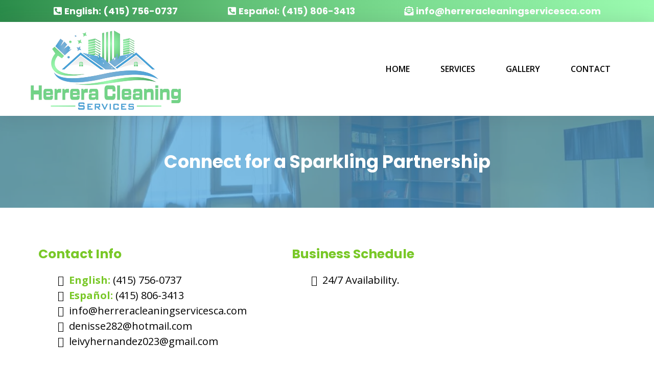

--- FILE ---
content_type: text/html;charset=utf-8
request_url: https://www.herreracleaningservicesca.com/contact
body_size: 44802
content:
<!DOCTYPE html><html  lang="en" data-capo=""><head><meta charset="utf-8">
<meta name="viewport" content="minimum-scale=1.0, width=device-width, maximum-scale=1, user-scalable=no">
<title>Reach Out to Our Team and Find Out More</title>
<link rel="preconnect" href="https://fonts.gstatic.com/" crossorigin="anonymous">
<script src="https://stcdn.leadconnectorhq.com/libphonenumber/1.10.60/libphonenumber-js.min.js" async type="text/javascript"></script>
<script src="https://stcdn.leadconnectorhq.com/intl-tel-input/17.0.12/js/utils.min.js" async type="text/javascript"></script>
<script src="https://stcdn.leadconnectorhq.com/intl-tel-input/intlTelInput.min.js" async type="text/javascript"></script>
<style type="text/css">@import url('https://fonts.googleapis.com/css?family=roboto:100,100i,300,300i,400,400i,500,500i,700,700i,900,900i|Roboto:100,100i,300,300i,400,400i,500,500i,700,700i,900,900i');

  .form-DjDHT7HDqH #_builder-form .form-builder--item input[type=text][class=form-control],.form-DjDHT7HDqH #_builder-form .form-builder--item .date-picker-custom-style,.form-DjDHT7HDqH #_builder-form .form-builder--item input[type=number]{
    background-color: #FFFFFF !important;
    color: #000000 !important;
    border: 2px solid #45a0d8FF !important;
    border-radius: 5px !important;
    padding: 15px 20px 15px 20px !important;
    box-shadow: 0px 0px 0px 0px #FFFFFF;
    font-family: roboto;
    font-size: 14px;
    font-weight: 400;
    background-clip: inherit !important;
  }
  .form-DjDHT7HDqH #_builder-form textarea {
    background-color: #FFFFFF !important;
    color: #000000 !important;
    border: 2px solid #45a0d8FF !important;
    border-radius: 5px !important;
    padding: 15px 20px 15px 20px !important;
    box-shadow: 0px 0px 0px 0px #FFFFFF !important;
    font-family: roboto;
    font-size: 14px;
    font-weight: 400;
    background-clip: inherit !important;
  }
  .form-DjDHT7HDqH #_builder-form input[type=tel],.form-DjDHT7HDqH #_builder-form input[type=email],.form-DjDHT7HDqH #_builder-form .multiselect .multiselect__tags{
    background-color: #FFFFFF !important;
    color: #000000 !important;
    border: 2px solid #45a0d8FF !important; 
    border: 2px solid #45a0d8FF !important;
    border-radius: 5px !important;
    padding: 15px 20px 15px 20px !important;
    box-shadow: 0px 0px 0px 0px #FFFFFF;
    font-family: roboto;
    font-size: 14px;
    font-weight: 400;
    background-clip: inherit !important;
  }
  .form-DjDHT7HDqH #_builder-form .multi_select_form {
    border-radius: 5px !important;
  }
  .form-DjDHT7HDqH #_builder-form .iti--allow-dropdown input, .iti--allow-dropdown input[type=tel]{
    padding-left: 50px !important;
  }
  .form-DjDHT7HDqH #_builder-form .countryphone {
    height: inherit;
  }


  .form-DjDHT7HDqH #_builder-form .form-builder--item .date-picker-custom-style input[type=text],  .form-DjDHT7HDqH #_builder-form .form-builder--item .multiselect .multiselect__placeholder {
    padding:0;
    background-color: #FFFFFF;
    color: #000000;
    font-size: 14px;
  }
  .form-DjDHT7HDqH #_builder-form .form-builder--item .multiselect .multiselect__input{
    background-color: #FFFFFF !important;
  }
  .form-DjDHT7HDqH #_builder-form .form-builder--item .multiselect .multiselect__select{
    background: transparent;
    z-index:10;
  }
  .form-DjDHT7HDqH #_builder-form .form-builder--item .multiselect ,.multiselect__single{
    padding:0 !important;
    margin:0 !important;
    min-height: 24px;
    color:  #000000 !important;
    background-color: #FFFFFF !important;
    font-family: roboto;
    font-size: 14px;
    font-weight: 400;
  }
  .form-DjDHT7HDqH #_builder-form .form-builder--item  .multiselect__placeholder {
    padding:0 !important;
    margin:0 !important;
    min-height: 24px;
    color:  #000000FF !important;
    background-color: #FFFFFF !important;
    font-family: roboto;
    font-size: 14px;
    font-weight: 400;
  }
  .form-DjDHT7HDqH #_builder-form .field-container{
    width:100%;
    max-width: undefinedpx;
  }
  .form-DjDHT7HDqH #_builder-form ::-webkit-input-placeholder { /* Chrome, Firefox, Opera, Safari 10.1+ */
  color: #000000;
  font-family: roboto;
  font-size: 14px;
  font-weight: 400;

  opacity: 1; /* Firefox */
  }
  .form-DjDHT7HDqH #_builder-form ::placeholder {
    color: #000000FF !important;
    font-family: roboto;
    font-size: 14px;
    font-weight: 400;
  }
  .form-DjDHT7HDqH #_builder-form :-ms-input-placeholder { /* Internet Explorer 10-11 */
    color: #000000FF !important;
    font-family: roboto;
    font-size: 14px;
    font-weight: 400;
  }
  .form-DjDHT7HDqH #_builder-form ::-ms-input-placeholder { /* Microsoft Edge */
    color: #000000FF !important;
    font-family: roboto;
    font-size: 14px;
    font-weight: 400;
  }

  .form-DjDHT7HDqH #_builder-form label{ 
    color:#FFFFFFFF;
    font-family: roboto;
    font-size: 14px;
    font-weight: 400;
  }
  .form-DjDHT7HDqH #_builder-form .short-label{ 
    color:#464d5f;
    font-family: Roboto;
    font-size: 12px;
    font-weight: 300;
    -webkit-font-smoothing: auto;
  }
  .form-DjDHT7HDqH #_builder-form .form-builder--item .payment-suggestion-tag-container {
    background-color: #FFFFFF;
    color: #000000 !important;
    font-family: roboto;
    font-size: 14px;
    font-weight: 400;
      box-shadow: 0px 0px 0px 0px #FFFFFF;
  }
  </style>
<style type="text/css">@import url('https://fonts.googleapis.com/css?family=Roboto:100,100i,300,300i,400,400i,500,500i,700,700i,900,900i');</style>
<link rel="stylesheet" href="https://fonts.googleapis.com/css?family=Lato:100,100i,200,200i,300,300i,400,400i,500,500i,600,600i,700,700i,800,800i,900,900i%7COpen%20Sans:100,100i,200,200i,300,300i,400,400i,500,500i,600,600i,700,700i,800,800i,900,900i%7CMontserrat:100,100i,200,200i,300,300i,400,400i,500,500i,600,600i,700,700i,800,800i,900,900i%7CPoppins:100,100i,200,200i,300,300i,400,400i,500,500i,600,600i,700,700i,800,800i,900,900i%7CAcme:100,100i,200,200i,300,300i,400,400i,500,500i,600,600i,700,700i,800,800i,900,900i%7CRubik:100,100i,200,200i,300,300i,400,400i,500,500i,600,600i,700,700i,800,800i,900,900i%7CPotta%20One:100,100i,200,200i,300,300i,400,400i,500,500i,600,600i,700,700i,800,800i,900,900i%7CLemon:100,100i,200,200i,300,300i,400,400i,500,500i,600,600i,700,700i,800,800i,900,900i%7CRoboto:100,100i,200,200i,300,300i,400,400i,500,500i,600,600i,700,700i,800,800i,900,900i%7C'Poppins':100,100i,200,200i,300,300i,400,400i,500,500i,600,600i,700,700i,800,800i,900,900i%7C'Montserrat':100,100i,200,200i,300,300i,400,400i,500,500i,600,600i,700,700i,800,800i,900,900i%7C'Open%20Sans':100,100i,200,200i,300,300i,400,400i,500,500i,600,600i,700,700i,800,800i,900,900i%7CRoboto:100,100i,200,200i,300,300i,400,400i,500,500i,600,600i,700,700i,800,800i,900,900i&display=swap" media="print" onload="this.media='all'">
<style type="text/css"> 

 :root{ --primary: #37ca37;
--secondary: #188bf6;
--white: #ffffff;
--gray: #cbd5e0;
--black: #000000;
--red: #e93d3d;
--orange: #f6ad55;
--yellow: #faf089;
--green: #9ae6b4;
--teal: #81e6d9;
--malibu: #63b3ed;
--indigo: #757BBD;
--purple: #d6bcfa;
--pink: #fbb6ce;
--transparent: transparent;
--overlay: rgba(0, 0, 0, 0.5);
--my-custom-color-82: #333;
--my-custom-color-43: #2ea3f2;
--my-custom-color-3: #2682ff;
--my-custom-color-35: #d7e2ed;
--my-custom-color-16: #2682ff1f;
--my-custom-color-51: #1f3a560a;
--my-custom-color-15: #abb7c4;
--my-custom-color-14: #ffffff0d;
--my-custom-color-44: #666666;
--color-lehkup5u: #2d82c3;
--color-lgvgi6zt: #dd042f;
--color-lgvgiiws: #16613b;
--color-lehk63sr: rgba(255,255,255,0.88);
--color-lgychb41: #BF5A15;
--color-lk1sx2a7:  #191970;
--color-llp8dad4: #0099ff;
--color-llpf6rbg: #003d5e;
--color-llzarrnc: #AFF20F;
--color-llzas9mx: #414042;
--color-llzash4p: #16171C;
--color-llzare3l: #7DDF25;
--color-lm0qfx8c: #a6ce37;
--color-lmwp7vkz: #004b8c;
--color-ln92baxb: #009100;
--color-ln8yy4hy: #79c828;
--color-ln9d46h1: #45a0d8;
--color-lnt5mkb4: #009100;
--color-lopt9vhu: #116179;
--arial: 'Arial';
--lato: 'Lato';
--open-sans: 'Open Sans';
--montserrat: 'Montserrat';
--roboto: 'Roboto';
--poppins: 'Poppins';
--acme: 'Acme';
--rubik: 'Rubik';
--potta-one: 'Potta One';
--lemon: 'Lemon';
--'poppins': ''Poppins'';
--'montserrat': ''Montserrat'';
--'open-sans': ''Open Sans'';
--contentfont: 'Open Sans';
--headlinefont: 'Poppins';
--text-color: var(--black);
--link-color: var(--color-llp8dad4); } .bg-fixed{bottom:0;top:0;left:0;right:0;position:fixed;overflow:auto;background-color:var(--white)} 
      
      .drop-zone-draggable .hl_main_popup{border-style:solid;border-color:var(--gray);margin-top:0;background-color:var(--transparent);border-width:10px;padding:20px}
      
      

      .drop-zone-draggable .row-Cts_MaoZ_M{margin-bottom:0;margin-top:0}
      .drop-zone-draggable .row-Cts_MaoZ_M{border-style:solid;border-color:var(--black);padding:0;background-color:var(--transparent);border-width:2px;width:100%}
      
      
.drop-zone-draggable .col-Zx58yt65S{border-color:var(--black);background-color:var(--transparent);border-width:2px;border-style:solid;width:100%;padding:10px 5px;margin-top:0;margin-bottom:0}

      .drop-zone-draggable .video-7hN8baGwn{margin-bottom:0;margin-top:0}
      .drop-zone-draggable .cvideo-7hN8baGwn{border-color:var(--black);background-color:var(--transparent);border-width:2px;padding:0;border-style:solid}
      
      
#hl_main_popup{border-style:solid;border-color:var(--gray);margin-top:0;background-color:var(--transparent);border-width:10px;padding:20px;width:960px} #col-Zx58yt65S>.inner{flex-direction:column;justify-content:center;align-items:inherit;flex-wrap:nowrap} .bg-verdish {
    background-image: linear-gradient(to right, #2a8c4a, #399955, #46a660, #54b36b, #61c177, #6aca80, #73d488, #7cdd91, #84e499, #8beba0, #93f3a8, #9bfab0);
}

.bg-bluish {
    background-image: linear-gradient(to right, #45a0d8, #52a3d7, #5da7d7, #67aad6, #71add6, #71add6, #71add6, #71add6, #67aad6, #5da7d7, #52a3d7, #45a0d8);
}

a:hover {
    text-decoration: none!important;
}

[class*="cbutton-"].custom {
    font-weight: 400;
}
/* Mobile Navigation */
div#nav-menu-popup li.nav-menu-item {
    border-radius: 30px;
    padding: 14px !important;
    margin-bottom: 14px;
    background: #2a8c4a;
    box-shadow: 0px 0px 20px 0px rgba(49, 49, 49, 0.46);
}

div#nav-menu-popup li.nav-menu-item a,
#nav-menu-popup .nav-menu .nav-menu-item:hover a,
#nav-menu-popup .nav-menu-body .nav-menu .nav-menu-item:hover {
    text-transform: uppercase;
    color: #fff !important;
}

.nav-menu-mobile span.menu-icon {
    background: #2a8c4a;
    box-shadow: 0px 10px 30px -10px rgba(38, 38, 38, 0.39);
    padding: 7px 12px 6px;
    border-radius: 4px;
    border: 1px solid #ffffff5c;
}

.nav-menu-mobile span::before {
    font-size: 20px!important;
    color: #fff !important;
}

#nav-menu-popup .nav-menu-body .close-menu {
    color: #2a8c4a;
    font-size: 14px;
    border-radius: 50%;
    border: 2px solid #2a8c4a;
    padding: 10px 12px;
}

#nav-menu-popup ul.nav-menu {
    padding-top: 40px !important;
}

#nav-menu-popup .nav-menu-item-toggle {
    font-size: 20px!important;
    color: #fff;
}

#nav-menu-popup .nav-menu-item-toggle i {
    font-size: 18px!important;
}

#nav-menu-popup .nav-dropdown-menu {
    padding-top: 15px!important;
}

#nav-menu-popup .nav-menu-body .nav-dropdown-menu .nav-menu-item {
    background: #fff!important;
}

#nav-menu-popup .nav-menu-body .nav-dropdown-menu .nav-menu-item a {
    color: #000!important;
    line-height: 18px;
}

/* Header Navigation */
#section-jqUGxSmEU {
    z-index: 9 !important;
    box-shadow: 0 0 30px rgba(70, 70, 70, 0.17);
}

.nav-menu-wrapper .branding .title p,
.nav-menu-wrapper .branding .title a {
    font-size: 24px;
    font-weight: 600;
    text-decoration: none;
    color: #353535;
}

ul.nav-menu a {
    font-weight: 600;
}

.nav-menu .dropdown-menu {
    border-radius: 4px;
    padding: 6px 6px 12px 6px!important;
    box-shadow: 0 0 4px 0 rgba(0, 0, 0, 0.10)!important;
}

.nav-menu .dropdown-menu li {
    border-bottom: 1px solid #e9e9e9;
}

.nav-menu .dropdown-menu li a {
    padding: 10px 10px 10px 0;
}

/* Header Section */
#section-19fCoPSM- {
    padding-bottom: 39vw;
    z-index: 0;
}

div#section-19fCoPSM- > .bg {
    background-size: contain !important;
    background-position: top right !important;
    background-repeat: no-repeat !important;
}

div#section-19fCoPSM-::before {
    position: absolute;
    content: "";
    left: 0;
    top: 0;
    width: 100%;
    height: 100%;
    z-index: 1;
}

#col-veKKk5pDw {
    padding-top: 4vw;
    padding-right: 5vw;
    padding-bottom: 4vw;
    padding-left: 10vw;
    margin-right: 5.5%;
    z-index: 2;
}

#col-ZON_AyK9ik {
    padding-top: 2vw;
    padding-right: 6vw;
    z-index: 2;
}

.cbutton-R1vmQVXG_ {
    box-shadow: 0px 0px 20px 0px rgba(38, 128, 255, 0.46);
}
/* About Plumber */
#section-tX5d2Bgpm {
   /*  margin-top: -28vw; */
}

div#col-ToOA3xR_N > .inner {
    padding-top: 12vw;
    padding-bottom: 12vw;
    background-size: cover;
}
/* WE’VE GOT YOUR COVERED */

div#row-Nvu2WvzqFl .c-column > .inner {
    box-shadow: 0px 20px 60px 0px rgba(58, 74, 88, 0.1);
}


/* SCHEDULE AN APPOINTMENT */
 /* ---- Top Page styles ----- */  
 :root{--white:#ffffff;--black:#000000;--transparent:transparent;--color-lopt9vhu:#116179}.hl_page-preview--content .row-gcrSCZHqJr,.hl_page-preview--content .section-HGtw8YDfV9{padding:10px 0;margin-top:0;margin-bottom:0;background-color:var(--color-lopt9vhu);border-color:var(--black);border-width:2px;border-style:solid}.hl_page-preview--content .row-gcrSCZHqJr{padding:0;background-color:var(--transparent);width:100%}.hl_page-preview--content .col-zBr3qc3E6c{width:25.6%}.hl_page-preview--content .col-8fILEEe5rR .inner,.hl_page-preview--content .col-A9lzJlcwvj .inner,.hl_page-preview--content .col-zBr3qc3E6c .inner{padding:0 5px;background-color:var(--transparent);width:25.6%;border-color:var(--black);border-width:2px;border-style:solid;margin-top:0;margin-bottom:0}.hl_page-preview--content .sub-heading-579DhL2GdD{margin-top:0;margin-bottom:0}.hl_page-preview--content .csub-heading-579DhL2GdD{font-family:var(--poppins);background-color:var(--transparent);color:var(--white);icon-color:var(--white);font-weight:400;padding:0;opacity:1;text-shadow:0 0 0 transparent;border-color:var(--black);border-width:2px;border-style:solid;line-height:1.3em;letter-spacing:0;text-align:center}.hl_page-preview--content .col-A9lzJlcwvj{width:37.4%}.hl_page-preview--content .col-8fILEEe5rR .inner,.hl_page-preview--content .col-A9lzJlcwvj .inner{width:37.4%}.hl_page-preview--content .sub-heading-S7h7ufjXy8{margin-top:0;margin-bottom:0}.hl_page-preview--content .csub-heading-S7h7ufjXy8{font-family:var(--headlinefont);background-color:var(--transparent);color:var(--white);icon-color:var(--white);font-weight:400;padding:0;opacity:1;text-shadow:0 0 0 transparent;border-color:var(--black);border-width:2px;border-style:solid;line-height:1.3em;text-transform:none;letter-spacing:0;text-align:center}.hl_page-preview--content .col-8fILEEe5rR{width:25.6%}.hl_page-preview--content .col-8fILEEe5rR .inner{width:25.6%}.hl_page-preview--content .sub-heading-xWrWflaoZ4{margin-top:0;margin-bottom:0}.hl_page-preview--content .csub-heading-xWrWflaoZ4{font-family:var(--poppins);background-color:var(--transparent);color:var(--white);icon-color:var(--white);font-weight:400;padding:0;opacity:1;text-shadow:0 0 0 transparent;border-color:var(--black);border-width:2px;border-style:solid;line-height:1.3em;letter-spacing:0;text-align:center}#section-HGtw8YDfV9>.inner{max-width:1170px}#col-8fILEEe5rR>.inner,#col-A9lzJlcwvj>.inner,#col-zBr3qc3E6c>.inner{flex-direction:column;justify-content:center;align-items:inherit;flex-wrap:nowrap}.sub-heading-579DhL2GdD,.sub-heading-S7h7ufjXy8,.sub-heading-xWrWflaoZ4{font-weight:undefined}.sub-heading-579DhL2GdD strong,.sub-heading-S7h7ufjXy8 strong,.sub-heading-xWrWflaoZ4 strong{color:var(--white)!important}.sub-heading-579DhL2GdD em,.sub-heading-579DhL2GdD u,.sub-heading-S7h7ufjXy8 em,.sub-heading-S7h7ufjXy8 u,.sub-heading-xWrWflaoZ4 em,.sub-heading-xWrWflaoZ4 u{color:var(--text-color)!important}.sub-heading-579DhL2GdD a,.sub-heading-579DhL2GdD a *,.sub-heading-S7h7ufjXy8 a,.sub-heading-S7h7ufjXy8 a *,.sub-heading-xWrWflaoZ4 a,.sub-heading-xWrWflaoZ4 a *{color:var(--white)!important;text-decoration:none}.sub-heading-579DhL2GdD a:hover,.sub-heading-S7h7ufjXy8 a:hover,.sub-heading-xWrWflaoZ4 a:hover{text-decoration:underline}@media screen and (min-width:0px) and (max-width:480px){.sub-heading-579DhL2GdD h1,.sub-heading-579DhL2GdD h2,.sub-heading-579DhL2GdD h3,.sub-heading-579DhL2GdD h4,.sub-heading-579DhL2GdD h5,.sub-heading-579DhL2GdD h6,.sub-heading-579DhL2GdD ul li,.sub-heading-579DhL2GdD.text-output{font-size:18px!important;font-weight:undefined}}@media screen and (min-width:481px) and (max-width:10000px){.sub-heading-579DhL2GdD h1,.sub-heading-579DhL2GdD h2,.sub-heading-579DhL2GdD h3,.sub-heading-579DhL2GdD h4,.sub-heading-579DhL2GdD h5,.sub-heading-579DhL2GdD h6,.sub-heading-579DhL2GdD ul li,.sub-heading-579DhL2GdD.text-output{font-size:18px!important;font-weight:undefined}}.sub-heading-579DhL2GdD.text-output h1:first-child:before,.sub-heading-579DhL2GdD.text-output h2:first-child:before,.sub-heading-579DhL2GdD.text-output h3:first-child:before,.sub-heading-579DhL2GdD.text-output h4:first-child:before,.sub-heading-579DhL2GdD.text-output h5:first-child:before,.sub-heading-579DhL2GdD.text-output h6:first-child:before,.sub-heading-579DhL2GdD.text-output p:first-child:before{color:var(--white);content:"";font-family:"Font Awesome 5 Free";margin-right:5px;font-weight:700}@media screen and (min-width:0px) and (max-width:480px){.sub-heading-S7h7ufjXy8 h1,.sub-heading-S7h7ufjXy8 h2,.sub-heading-S7h7ufjXy8 h3,.sub-heading-S7h7ufjXy8 h4,.sub-heading-S7h7ufjXy8 h5,.sub-heading-S7h7ufjXy8 h6,.sub-heading-S7h7ufjXy8 ul li,.sub-heading-S7h7ufjXy8.text-output{font-size:18px!important;font-weight:undefined}}@media screen and (min-width:481px) and (max-width:10000px){.sub-heading-S7h7ufjXy8 h1,.sub-heading-S7h7ufjXy8 h2,.sub-heading-S7h7ufjXy8 h3,.sub-heading-S7h7ufjXy8 h4,.sub-heading-S7h7ufjXy8 h5,.sub-heading-S7h7ufjXy8 h6,.sub-heading-S7h7ufjXy8 ul li,.sub-heading-S7h7ufjXy8.text-output{font-size:18px!important;font-weight:undefined}}.sub-heading-S7h7ufjXy8.text-output h1:first-child:before,.sub-heading-S7h7ufjXy8.text-output h2:first-child:before,.sub-heading-S7h7ufjXy8.text-output h3:first-child:before,.sub-heading-S7h7ufjXy8.text-output h4:first-child:before,.sub-heading-S7h7ufjXy8.text-output h5:first-child:before,.sub-heading-S7h7ufjXy8.text-output h6:first-child:before,.sub-heading-S7h7ufjXy8.text-output p:first-child:before{color:var(--white);content:"";font-family:"Font Awesome 5 Free";margin-right:5px;font-weight:700}@media screen and (min-width:0px) and (max-width:480px){.sub-heading-xWrWflaoZ4 h1,.sub-heading-xWrWflaoZ4 h2,.sub-heading-xWrWflaoZ4 h3,.sub-heading-xWrWflaoZ4 h4,.sub-heading-xWrWflaoZ4 h5,.sub-heading-xWrWflaoZ4 h6,.sub-heading-xWrWflaoZ4 ul li,.sub-heading-xWrWflaoZ4.text-output{font-size:18px!important;font-weight:undefined}}@media screen and (min-width:481px) and (max-width:10000px){.sub-heading-xWrWflaoZ4 h1,.sub-heading-xWrWflaoZ4 h2,.sub-heading-xWrWflaoZ4 h3,.sub-heading-xWrWflaoZ4 h4,.sub-heading-xWrWflaoZ4 h5,.sub-heading-xWrWflaoZ4 h6,.sub-heading-xWrWflaoZ4 ul li,.sub-heading-xWrWflaoZ4.text-output{font-size:18px!important;font-weight:undefined}}.sub-heading-xWrWflaoZ4.text-output h1:first-child:before,.sub-heading-xWrWflaoZ4.text-output h2:first-child:before,.sub-heading-xWrWflaoZ4.text-output h3:first-child:before,.sub-heading-xWrWflaoZ4.text-output h4:first-child:before,.sub-heading-xWrWflaoZ4.text-output h5:first-child:before,.sub-heading-xWrWflaoZ4.text-output h6:first-child:before,.sub-heading-xWrWflaoZ4.text-output p:first-child:before{color:var(--white);content:"";font-family:"Font Awesome 5 Free";margin-right:5px;font-weight:700}
 /* ---- Header styles ----- */  
 :root{--white:#ffffff;--black:#000000;--transparent:transparent;--overlay:rgba(0, 0, 0, 0.5);--color-llp8dad4:#0099ff;--color-llzash4p:#16171C;--color-lmwp7vkz:#004b8c}.hl_page-preview--content .row-lccqk5LGn_,.hl_page-preview--content .section-jqUGxSmEU{padding:0;margin-top:0;margin-bottom:0;background-color:var(--white);border-color:var(--black);border-width:2px;border-style:solid}.hl_page-preview--content .row-lccqk5LGn_{padding:5px 0;width:100%}.hl_page-preview--content .col-9fHhCSjTR{width:100%}.hl_page-preview--content .cnav-menu-yDfoo_tdJ,.hl_page-preview--content .col-9fHhCSjTR .inner{margin-top:0;background-color:var(--transparent);border-color:var(--black);border-width:2px;border-style:solid}.hl_page-preview--content .col-9fHhCSjTR .inner{padding:5px 40px;width:100%;margin-bottom:0}.hl_page-preview--content .cnav-menu-yDfoo_tdJ{font-family:var(--contentfont);padding:0;color:var(--black);bold-text-color:var(--color-llzash4p);italic-text-color:var(--text-color);underline-text-color:var(--text-color);icon-color:var(--color-llp8dad4);secondary-color:var(--color-lmwp7vkz);nav-menu-item-hover-background-color:var(--transparent);line-height:1.3em;text-transform:uppercase;letter-spacing:0;text-align:center;nav-menu-item-spacing-x:30px;nav-menu-item-spacing-y:15px;dropdown-background:var(--white);dropdown-text-color:var(--black);dropdown-hover-color:var(--black);dropdown-item-spacing:10px;mobile-background-color:var(--overlay)}#section-jqUGxSmEU>.inner{max-width:100%}#col-9fHhCSjTR>.inner{flex-direction:column;justify-content:center;align-items:inherit;flex-wrap:nowrap}#nav-menu-yDfoo_tdJ .nav-menu,.--mobile #nav-menu-yDfoo_tdJ .nav-menu{font-size:16px;font-weight:undefined}#nav-menu-popup.nav-menu-yDfoo_tdJ .nav-menu-body{background:var(--overlay)}#nav-menu-yDfoo_tdJ .nav-menu li.nav-menu-item{display:flex;align-items:center;white-space:nowrap}#nav-menu-yDfoo_tdJ .items-cart,#nav-menu-yDfoo_tdJ .items-cart-active{color:undefined}#nav-menu-popup.nav-menu-yDfoo_tdJ .nav-menu .nav-menu-item a,#nav-menu-yDfoo_tdJ .nav-menu .nav-menu-item a{color:var(--black);cursor:pointer;height:inherit;display:flex;align-items:center;padding:15px 30px;transition:all .3s ease}#nav-menu-yDfoo_tdJ .nav-menu .nav-menu-item:hover a{color:var(--color-lmwp7vkz);background:var(--transparent)}#nav-menu-popup.nav-menu-yDfoo_tdJ .nav-menu .nav-menu-item:hover a,#nav-menu-popup.nav-menu-yDfoo_tdJ .nav-menu-body .nav-menu .nav-menu-item:hover{color:var(--color-lmwp7vkz)}.--mobile #nav-menu-yDfoo_tdJ .nav-menu .dropdown-menu .dropdown-item{font-size:14px;font-weight:undefined}#nav-menu-popup.nav-menu-yDfoo_tdJ .nav-menu{font-size:16px;font-family:var(--contentfont);font-weight:undefined}#nav-menu-popup.nav-menu-yDfoo_tdJ .nav-menu-body .close-menu,#nav-menu-yDfoo_tdJ .nav-menu-mobile span::before{color:var(--color-llp8dad4);font-size:16px;font-weight:600}#nav-menu-popup.nav-menu-yDfoo_tdJ .nav-menu-body .nav-menu .nav-menu-item{color:var(--black);text-align:center;transition:all .3s ease;font-size:14px;font-weight:undefined}#nav-menu-yDfoo_tdJ .nav-menu .dropdown-menu .dropdown-item{font-size:14px;text-align:center;font-weight:undefined}#nav-menu-popup.nav-menu-yDfoo_tdJ .nav-menu .nav-dropdown-menu .nav-menu-item:hover a,#nav-menu-yDfoo_tdJ .nav-menu .dropdown-menu .dropdown-item a{color:var(--black);background:var(--white);padding:10px;transition:all .3s ease}#nav-menu-popup.nav-menu-yDfoo_tdJ .nav-menu-body .nav-dropdown-menu .nav-menu-item a,#nav-menu-popup.nav-menu-yDfoo_tdJ .nav-menu-body .nav-dropdown-menu .nav-menu-item:hover a,#nav-menu-yDfoo_tdJ .nav-menu .dropdown-menu .dropdown-item:hover a{color:var(--black)}#nav-menu-popup.nav-menu-yDfoo_tdJ .nav-menu-body .nav-dropdown-menu .nav-menu-item{background:var(--white);font-size:14px;font-weight:undefined}#nav-menu-yDfoo_tdJ .nav-menu-mobile span::before{cursor:pointer;content:"";font-family:"Font Awesome 5 Free"}@media screen and (min-width:0px) and (max-width:480px){.nav-menu-yDfoo_tdJ .branding .title{font-size:16px;line-height:1.3em;font-weight:undefined}#nav-menu-yDfoo_tdJ .hl-autocomplete-results li{font-size:16px}}@media screen and (min-width:481px) and (max-width:10000px){.nav-menu-yDfoo_tdJ .branding .title{font-size:16px;line-height:1.3em;font-weight:undefined}#nav-menu-yDfoo_tdJ .hl-autocomplete-results li{font-size:16px}}#nav-menu-yDfoo_tdJ strong{color:var(--color-llzash4p)!important;font-weight:700}#nav-menu-yDfoo_tdJ em,#nav-menu-yDfoo_tdJ u{color:var(--text-color)!important}#nav-menu-yDfoo_tdJ .hl-autocomplete-input{border:1px solid #cacaca;margin:1px;border-radius:16px}#nav-menu-yDfoo_tdJ .hl-autocomplete{font-family:inherit}#nav-menu-yDfoo_tdJ .hl-autocomplete-button{background:#fff}#nav-menu-yDfoo_tdJ .hl-autocomplete-input-wrapper{color:#000;background-color:#fff}#nav-menu-yDfoo_tdJ .hl-autocomplete-results{border:1px solid #cacaca;border-top:none;border-radius:16px;border-top-left-radius:0;border-top-right-radius:0;color:var(--black);background-color:var(--transparent)}#nav-menu-yDfoo_tdJ .hl-autocomplete-input:hover{border-width:1.5px;margin:.5px}#nav-menu-yDfoo_tdJ .hl-autocomplete-input:focus-within{border-width:2px;margin:0} 
 /* ---- Section styles ----- */ 
:root{--white:#ffffff;--black:#000000;--transparent:transparent;--color-ln9d46h1:#45a0d8}.hl_page-preview--content .row-T8BwC2UBEy,.hl_page-preview--content .section-RUv65Y-bh{padding:30px 0;margin-top:0;margin-bottom:0;background-color:var(--color-ln9d46h1);border-color:var(--black);border-width:2px;border-style:solid}.hl_page-preview--content .row-T8BwC2UBEy{padding:15px 0;background-color:var(--transparent);width:100%}.hl_page-preview--content .col-OORLt2GAiK{width:100%}.hl_page-preview--content .col-OORLt2GAiK .inner{padding:10px 5px;width:100%;margin-top:0;margin-bottom:0}.hl_page-preview--content .heading-Pd5WQpEQkm{margin-top:0;margin-bottom:0}.hl_page-preview--content .cheading-Pd5WQpEQkm,.hl_page-preview--content .col-OORLt2GAiK .inner{background-color:var(--transparent);border-color:var(--black);border-width:2px;border-style:solid}.hl_page-preview--content .cheading-Pd5WQpEQkm{font-family:var(--headlinefont);color:var(--white);icon-color:var(--text-color);font-weight:400;padding:0;opacity:1;text-shadow:0 0 0 transparent;line-height:2em;text-transform:none;letter-spacing:0;text-align:center}#section-RUv65Y-bh>.inner{max-width:1170px}#col-OORLt2GAiK>.inner{flex-direction:column;justify-content:center;align-items:inherit;flex-wrap:nowrap}.heading-Pd5WQpEQkm{font-weight:undefined}.heading-Pd5WQpEQkm strong{color:var(--white)!important}.heading-Pd5WQpEQkm em,.heading-Pd5WQpEQkm u{color:var(--text-color)!important}.heading-Pd5WQpEQkm a,.heading-Pd5WQpEQkm a *{color:var(--link-color)!important;text-decoration:none}.heading-Pd5WQpEQkm a:hover{text-decoration:underline}@media screen and (min-width:0px) and (max-width:480px){.heading-Pd5WQpEQkm h1,.heading-Pd5WQpEQkm h2,.heading-Pd5WQpEQkm h3,.heading-Pd5WQpEQkm h4,.heading-Pd5WQpEQkm h5,.heading-Pd5WQpEQkm h6,.heading-Pd5WQpEQkm ul li,.heading-Pd5WQpEQkm.text-output{font-size:32px!important;font-weight:undefined}}@media screen and (min-width:481px) and (max-width:10000px){.heading-Pd5WQpEQkm h1,.heading-Pd5WQpEQkm h2,.heading-Pd5WQpEQkm h3,.heading-Pd5WQpEQkm h4,.heading-Pd5WQpEQkm h5,.heading-Pd5WQpEQkm h6,.heading-Pd5WQpEQkm ul li,.heading-Pd5WQpEQkm.text-output{font-size:35px!important;font-weight:undefined}}.heading-Pd5WQpEQkm.text-output h1:first-child:before,.heading-Pd5WQpEQkm.text-output h2:first-child:before,.heading-Pd5WQpEQkm.text-output h3:first-child:before,.heading-Pd5WQpEQkm.text-output h4:first-child:before,.heading-Pd5WQpEQkm.text-output h5:first-child:before,.heading-Pd5WQpEQkm.text-output h6:first-child:before,.heading-Pd5WQpEQkm.text-output p:first-child:before{color:var(--text-color);content:'\';
    font-family: '';margin-right:5px;font-weight:700} 
 /* ---- Section styles ----- */ 
:root{--white:#ffffff;--black:#000000;--red:#e93d3d;--transparent:transparent;--color-lk1sx2a7:#191970;--color-lmwp7vkz:#004b8c;--color-ln92baxb:#009100;--color-ln8yy4hy:#79c828;--color-ln9d46h1:#45a0d8}.hl_page-preview--content .section-Z3SEGUte16{padding:50px 0;margin-top:0;margin-bottom:0;background-color:var(--white);border-color:var(--black);border-width:2px;border-style:solid}.hl_page-preview--content .col-XOVAE9Sesf .inner,.hl_page-preview--content .row-tyZDLlLP48{margin-top:0;margin-bottom:0;padding:15px 0;background-color:var(--transparent);border-color:var(--black);border-width:2px;border-style:solid;width:100%}.hl_page-preview--content .col-XOVAE9Sesf{width:41.6%}.hl_page-preview--content .col-XOVAE9Sesf .inner{padding:15px 12px 11px 13px;background-color:var(--color-lmwp7vkz);width:41.6%}.hl_page-preview--content .heading-aW1yvGqDEK{margin-top:0;margin-bottom:0}.hl_page-preview--content .cheading-aW1yvGqDEK,.hl_page-preview--content .col-3pRqLsyU4f .inner{background-color:var(--transparent);border-color:var(--black);border-width:2px;border-style:solid}.hl_page-preview--content .cheading-aW1yvGqDEK{font-family:var(--headlinefont);color:var(--white);icon-color:var(--text-color);font-weight:400;padding:0;opacity:1;text-shadow:0 0 0 transparent;line-height:1.3em;letter-spacing:0;text-align:center}.hl_page-preview--content .form-DjDHT7HDqH{margin-top:0;margin-bottom:0}.hl_page-preview--content .cform-DjDHT7HDqH{padding:0}.hl_page-preview--content .col-3pRqLsyU4f{width:58.4%}.hl_page-preview--content .col-3pRqLsyU4f .inner{padding:10px 5px;width:58.4%;margin-top:0;margin-bottom:0}.hl_page-preview--content .cmap-5ExVLh-iVL{text-align:center}.hl_page-preview--content .col-LnHOhbQ4tg .inner,.hl_page-preview--content .row-gHT1rS9pT2{margin-top:0;margin-bottom:0;padding:15px 0;background-color:var(--transparent);border-color:var(--black);border-width:2px;border-style:solid;width:100%}.hl_page-preview--content .col-LnHOhbQ4tg{width:42.4%}.hl_page-preview--content .col-LnHOhbQ4tg .inner{padding:10px 5px;width:42.4%}.hl_page-preview--content .bulletList-lF19US99Lb{margin-top:0;margin-bottom:0}.hl_page-preview--content .cbulletList-lF19US99Lb{font-family:var(--contentfont);background-color:var(--transparent);color:var(--black);icon-color:var(--color-ln9d46h1);padding:20px;opacity:1;text-shadow:0 0 0 transparent;border-color:var(--black);border-width:2px;border-style:solid;line-height:1.5em;text-transform:none;letter-spacing:0;text-align:left}.hl_page-preview--content .heading-u476ErjJg8{margin-top:0;margin-bottom:0}.hl_page-preview--content .cheading-u476ErjJg8,.hl_page-preview--content .col-bNb4ezAYPK .inner{background-color:var(--transparent);border-color:var(--black);border-width:2px;border-style:solid}.hl_page-preview--content .cheading-u476ErjJg8{font-family:var(--headlinefont);color:var(--color-ln92baxb);icon-color:var(--color-lk1sx2a7);font-weight:400;padding:0;opacity:1;text-shadow:0 0 0 transparent;line-height:1.3em;text-transform:none;letter-spacing:0;text-align:left}.hl_page-preview--content .col-bNb4ezAYPK{width:57.6%}.hl_page-preview--content .col-bNb4ezAYPK .inner{padding:10px 5px;width:57.6%;margin-top:0;margin-bottom:0}.hl_page-preview--content .bulletList-6ccpMKPwGk{margin-top:0;margin-bottom:0}.hl_page-preview--content .cbulletList-6ccpMKPwGk{font-family:var(--contentfont);background-color:var(--transparent);color:var(--text-color);icon-color:var(--color-ln9d46h1);padding:20px;opacity:1;text-shadow:0 0 0 transparent;border-color:var(--black);border-width:2px;border-style:solid;line-height:1.5em;text-transform:none;letter-spacing:0;text-align:left}.hl_page-preview--content .heading-tlgPSsYpwl{margin-top:0;margin-bottom:0}.hl_page-preview--content .cheading-tlgPSsYpwl{font-family:var(--headlinefont);background-color:var(--transparent);color:var(--color-lm0qhxac);icon-color:var(--color-lk1sx2a7);font-weight:400;padding:0;opacity:1;text-shadow:0 0 0 transparent;border-color:var(--black);border-width:2px;border-style:solid;line-height:1.3em;text-transform:none;letter-spacing:0;text-align:left}.hl_page-preview--content .col-AYqFuIy57t .inner,.hl_page-preview--content .row-GxvsXkfx_C{margin-top:0;margin-bottom:0;padding:15px 0;background-color:var(--transparent);border-color:var(--black);border-width:2px;border-style:solid;width:100%}.hl_page-preview--content .col-AYqFuIy57t{width:57.4%}.hl_page-preview--content .col-AYqFuIy57t .inner{padding:10px 5px;width:57.4%}.hl_page-preview--content .bulletList-hGeM2BSmUA{margin-top:0;margin-bottom:0}.hl_page-preview--content .cbulletList-hGeM2BSmUA{font-family:var(--contentfont);background-color:var(--transparent);color:var(--text-color);icon-color:var(--color-ln9d46h1);padding:20px;opacity:1;text-shadow:0 0 0 transparent;border-color:var(--black);border-width:2px;border-style:solid;line-height:1.5em;text-transform:none;letter-spacing:0;text-align:left}.hl_page-preview--content .heading-3l0wfvMYai{margin-top:0;margin-bottom:0}.hl_page-preview--content .cheading-3l0wfvMYai{font-family:var(--headlinefont);background-color:var(--transparent);color:var(--color-lm0qhxac);icon-color:var(--color-lk1sx2a7);font-weight:400;padding:0;opacity:1;text-shadow:0 0 0 transparent;border-color:var(--black);border-width:2px;border-style:solid;line-height:1.3em;text-transform:none;letter-spacing:0;text-align:left}.hl_page-preview--content .col-AJ9watf0qd{width:42.6%}.hl_page-preview--content .col-AJ9watf0qd .inner{padding:10px 5px;width:42.6%;margin-top:0;margin-bottom:0}.hl_page-preview--content .heading-obt5uvZdOz{margin-top:0;margin-bottom:0}.hl_page-preview--content .cheading-obt5uvZdOz,.hl_page-preview--content .col-AJ9watf0qd .inner{background-color:var(--transparent);border-color:var(--black);border-width:2px;border-style:solid}.hl_page-preview--content .cheading-obt5uvZdOz{font-family:var(--headlinefont);color:var(--color-lm0qhxac);icon-color:var(--color-lk1sx2a7);font-weight:400;padding:0;opacity:1;text-shadow:0 0 0 transparent;line-height:1.3em;text-transform:none;letter-spacing:0;text-align:left}.hl_page-preview--content .bulletList-34wT6Ry2_8{margin-top:0;margin-bottom:0}.hl_page-preview--content .cbulletList-34wT6Ry2_8{font-family:var(--contentfont);background-color:var(--transparent);color:var(--text-color);icon-color:var(--color-ln9d46h1);padding:20px 20px 5px;opacity:1;text-shadow:0 0 0 transparent;border-color:var(--black);border-width:2px;border-style:solid;line-height:1.5em;text-transform:none;letter-spacing:0;text-align:left}.hl_page-preview--content .image-zOFOu-4uhr{margin-top:-30px;margin-bottom:0}.hl_page-preview--content .cimage-zOFOu-4uhr{padding:0 10px 10px 48px;background-color:var(--transparent);opacity:1;text-align:left}.hl_page-preview--content .row-HlnY5s1cTn{margin-top:0;margin-bottom:0;padding:15px 0;background-color:var(--transparent);border-color:var(--black);border-width:2px;border-style:solid;width:100%}.hl_page-preview--content .col-9dqd3w3y3n,.hl_page-preview--content .col-ItDob92VvN{padding:10px 5px;background-color:var(--transparent);width:100%;border-color:var(--black);border-width:2px;border-style:solid;margin:0}.hl_page-preview--content .image-pa8x--yDpc{margin-top:0;margin-bottom:0}.hl_page-preview--content .cimage-pa8x--yDpc{padding:10px;background-color:var(--transparent);opacity:1;text-align:center}.hl_page-preview--content .col-QBqQnpVzbW{padding:10px 5px;background-color:var(--transparent);width:100%;border-color:var(--black);border-width:2px;border-style:solid;margin:0}#section-Z3SEGUte16>.inner{max-width:1170px}#col-3pRqLsyU4f>.inner,#col-XOVAE9Sesf>.inner{flex-direction:column;justify-content:center;align-items:inherit;flex-wrap:nowrap}.bulletList-34wT6Ry2_8,.bulletList-6ccpMKPwGk,.bulletList-hGeM2BSmUA,.bulletList-lF19US99Lb,.heading-3l0wfvMYai,.heading-aW1yvGqDEK,.heading-obt5uvZdOz,.heading-tlgPSsYpwl,.heading-u476ErjJg8{font-weight:undefined}.heading-aW1yvGqDEK strong{color:var(--white)!important}.bulletList-lF19US99Lb em,.bulletList-lF19US99Lb u,.heading-aW1yvGqDEK em,.heading-aW1yvGqDEK u,.heading-u476ErjJg8 em,.heading-u476ErjJg8 u{color:var(--text-color)!important}.heading-aW1yvGqDEK a,.heading-aW1yvGqDEK a *{color:var(--link-color)!important;text-decoration:none}.bulletList-34wT6Ry2_8 a:hover,.bulletList-6ccpMKPwGk a:hover,.bulletList-hGeM2BSmUA a:hover,.bulletList-lF19US99Lb a:hover,.heading-3l0wfvMYai a:hover,.heading-aW1yvGqDEK a:hover,.heading-obt5uvZdOz a:hover,.heading-tlgPSsYpwl a:hover,.heading-u476ErjJg8 a:hover{text-decoration:underline}@media screen and (min-width:0px) and (max-width:480px){.heading-aW1yvGqDEK h1,.heading-aW1yvGqDEK h2,.heading-aW1yvGqDEK h3,.heading-aW1yvGqDEK h4,.heading-aW1yvGqDEK h5,.heading-aW1yvGqDEK h6,.heading-aW1yvGqDEK ul li,.heading-aW1yvGqDEK.text-output{font-size:32px!important;font-weight:undefined}}@media screen and (min-width:481px) and (max-width:10000px){.heading-aW1yvGqDEK h1,.heading-aW1yvGqDEK h2,.heading-aW1yvGqDEK h3,.heading-aW1yvGqDEK h4,.heading-aW1yvGqDEK h5,.heading-aW1yvGqDEK h6,.heading-aW1yvGqDEK ul li,.heading-aW1yvGqDEK.text-output{font-size:32px!important;font-weight:undefined}}.heading-aW1yvGqDEK.text-output h1:first-child:before,.heading-aW1yvGqDEK.text-output h2:first-child:before,.heading-aW1yvGqDEK.text-output h3:first-child:before,.heading-aW1yvGqDEK.text-output h4:first-child:before,.heading-aW1yvGqDEK.text-output h5:first-child:before,.heading-aW1yvGqDEK.text-output h6:first-child:before,.heading-aW1yvGqDEK.text-output p:first-child:before{color:var(--text-color);content:'\';
    font-family: '';margin-right:5px;font-weight:700}#col-LnHOhbQ4tg>.inner,#col-bNb4ezAYPK>.inner{flex-direction:column;justify-content:flex-start;align-items:flex-start;flex-wrap:nowrap}.bulletList-lF19US99Lb strong,.heading-u476ErjJg8 strong{color:var(--color-ln8yy4hy)!important}.bulletList-lF19US99Lb a,.bulletList-lF19US99Lb a *{color:var(--black)!important;text-decoration:none}@media screen and (min-width:0px) and (max-width:480px){.bulletList-lF19US99Lb h1,.bulletList-lF19US99Lb h2,.bulletList-lF19US99Lb h3,.bulletList-lF19US99Lb h4,.bulletList-lF19US99Lb h5,.bulletList-lF19US99Lb h6,.bulletList-lF19US99Lb ul li,.bulletList-lF19US99Lb.text-output{font-size:20px!important;font-weight:undefined}}@media screen and (min-width:481px) and (max-width:10000px){.bulletList-lF19US99Lb h1,.bulletList-lF19US99Lb h2,.bulletList-lF19US99Lb h3,.bulletList-lF19US99Lb h4,.bulletList-lF19US99Lb h5,.bulletList-lF19US99Lb h6,.bulletList-lF19US99Lb ul li,.bulletList-lF19US99Lb.text-output{font-size:20px!important;font-weight:undefined}}.bulletList-34wT6Ry2_8.text-output ul,.bulletList-6ccpMKPwGk.text-output ul,.bulletList-hGeM2BSmUA.text-output ul,.bulletList-lF19US99Lb.text-output ul{list-style-type:none;margin:0;padding:0 0 0 1.5em}.bulletList-34wT6Ry2_8.text-output ol,.bulletList-6ccpMKPwGk.text-output ol,.bulletList-hGeM2BSmUA.text-output ol,.bulletList-lF19US99Lb.text-output ol{padding-left:1.5em}.bulletList-lF19US99Lb.text-output ol li,.bulletList-lF19US99Lb.text-output ul li{padding-inline-start:.5em}.bulletList-lF19US99Lb.text-output ul li{list-style-type:""!important}.bulletList-34wT6Ry2_8.text-output ul li::marker,.bulletList-6ccpMKPwGk.text-output ul li::marker,.bulletList-hGeM2BSmUA.text-output ul li::marker,.bulletList-lF19US99Lb.text-output ul li::marker{font-family:"Font Awesome 5 Free";font-weight:700;color:var(--color-ln9d46h1);margin-right:.3em;margin-left:-1.5em;text-align:right}.bulletList-6ccpMKPwGk a,.bulletList-6ccpMKPwGk a *,.bulletList-hGeM2BSmUA a,.bulletList-hGeM2BSmUA a *,.heading-tlgPSsYpwl a,.heading-tlgPSsYpwl a *,.heading-u476ErjJg8 a,.heading-u476ErjJg8 a *{color:var(--link-color)!important;text-decoration:none}@media screen and (min-width:0px) and (max-width:480px){.heading-u476ErjJg8 h1,.heading-u476ErjJg8 h2,.heading-u476ErjJg8 h3,.heading-u476ErjJg8 h4,.heading-u476ErjJg8 h5,.heading-u476ErjJg8 h6,.heading-u476ErjJg8 ul li,.heading-u476ErjJg8.text-output{font-size:25px!important;font-weight:undefined}}@media screen and (min-width:481px) and (max-width:10000px){.heading-u476ErjJg8 h1,.heading-u476ErjJg8 h2,.heading-u476ErjJg8 h3,.heading-u476ErjJg8 h4,.heading-u476ErjJg8 h5,.heading-u476ErjJg8 h6,.heading-u476ErjJg8 ul li,.heading-u476ErjJg8.text-output{font-size:25px!important;font-weight:undefined}}.heading-3l0wfvMYai.text-output h1:first-child:before,.heading-3l0wfvMYai.text-output h2:first-child:before,.heading-3l0wfvMYai.text-output h3:first-child:before,.heading-3l0wfvMYai.text-output h4:first-child:before,.heading-3l0wfvMYai.text-output h5:first-child:before,.heading-3l0wfvMYai.text-output h6:first-child:before,.heading-3l0wfvMYai.text-output p:first-child:before,.heading-obt5uvZdOz.text-output h1:first-child:before,.heading-obt5uvZdOz.text-output h2:first-child:before,.heading-obt5uvZdOz.text-output h3:first-child:before,.heading-obt5uvZdOz.text-output h4:first-child:before,.heading-obt5uvZdOz.text-output h5:first-child:before,.heading-obt5uvZdOz.text-output h6:first-child:before,.heading-obt5uvZdOz.text-output p:first-child:before,.heading-tlgPSsYpwl.text-output h1:first-child:before,.heading-tlgPSsYpwl.text-output h2:first-child:before,.heading-tlgPSsYpwl.text-output h3:first-child:before,.heading-tlgPSsYpwl.text-output h4:first-child:before,.heading-tlgPSsYpwl.text-output h5:first-child:before,.heading-tlgPSsYpwl.text-output h6:first-child:before,.heading-tlgPSsYpwl.text-output p:first-child:before,.heading-u476ErjJg8.text-output h1:first-child:before,.heading-u476ErjJg8.text-output h2:first-child:before,.heading-u476ErjJg8.text-output h3:first-child:before,.heading-u476ErjJg8.text-output h4:first-child:before,.heading-u476ErjJg8.text-output h5:first-child:before,.heading-u476ErjJg8.text-output h6:first-child:before,.heading-u476ErjJg8.text-output p:first-child:before{color:var(--color-lk1sx2a7);content:'\';
    font-family: '';margin-right:5px;font-weight:700}.bulletList-6ccpMKPwGk em,.bulletList-6ccpMKPwGk strong,.bulletList-6ccpMKPwGk u,.heading-tlgPSsYpwl em,.heading-tlgPSsYpwl u{color:var(--text-color)!important}@media screen and (min-width:0px) and (max-width:480px){.bulletList-6ccpMKPwGk h1,.bulletList-6ccpMKPwGk h2,.bulletList-6ccpMKPwGk h3,.bulletList-6ccpMKPwGk h4,.bulletList-6ccpMKPwGk h5,.bulletList-6ccpMKPwGk h6,.bulletList-6ccpMKPwGk ul li,.bulletList-6ccpMKPwGk.text-output{font-size:20px!important;font-weight:undefined}}@media screen and (min-width:481px) and (max-width:10000px){.bulletList-6ccpMKPwGk h1,.bulletList-6ccpMKPwGk h2,.bulletList-6ccpMKPwGk h3,.bulletList-6ccpMKPwGk h4,.bulletList-6ccpMKPwGk h5,.bulletList-6ccpMKPwGk h6,.bulletList-6ccpMKPwGk ul li,.bulletList-6ccpMKPwGk.text-output{font-size:20px!important;font-weight:undefined}}.bulletList-6ccpMKPwGk.text-output ol li,.bulletList-6ccpMKPwGk.text-output ul li{padding-inline-start:.5em}.bulletList-6ccpMKPwGk.text-output ul li{list-style-type:""!important}.heading-tlgPSsYpwl strong{color:var(--color-ln8yy4hy)!important}@media screen and (min-width:0px) and (max-width:480px){.heading-tlgPSsYpwl h1,.heading-tlgPSsYpwl h2,.heading-tlgPSsYpwl h3,.heading-tlgPSsYpwl h4,.heading-tlgPSsYpwl h5,.heading-tlgPSsYpwl h6,.heading-tlgPSsYpwl ul li,.heading-tlgPSsYpwl.text-output{font-size:25px!important;font-weight:undefined}}@media screen and (min-width:481px) and (max-width:10000px){.heading-tlgPSsYpwl h1,.heading-tlgPSsYpwl h2,.heading-tlgPSsYpwl h3,.heading-tlgPSsYpwl h4,.heading-tlgPSsYpwl h5,.heading-tlgPSsYpwl h6,.heading-tlgPSsYpwl ul li,.heading-tlgPSsYpwl.text-output{font-size:25px!important;font-weight:undefined}}#col-AJ9watf0qd>.inner,#col-AYqFuIy57t>.inner{flex-direction:column;justify-content:flex-start;align-items:inherit;flex-wrap:nowrap}.bulletList-34wT6Ry2_8 em,.bulletList-34wT6Ry2_8 u,.bulletList-hGeM2BSmUA em,.bulletList-hGeM2BSmUA strong,.bulletList-hGeM2BSmUA u,.heading-3l0wfvMYai em,.heading-3l0wfvMYai u,.heading-obt5uvZdOz em,.heading-obt5uvZdOz u{color:var(--text-color)!important}@media screen and (min-width:0px) and (max-width:480px){.bulletList-hGeM2BSmUA h1,.bulletList-hGeM2BSmUA h2,.bulletList-hGeM2BSmUA h3,.bulletList-hGeM2BSmUA h4,.bulletList-hGeM2BSmUA h5,.bulletList-hGeM2BSmUA h6,.bulletList-hGeM2BSmUA ul li,.bulletList-hGeM2BSmUA.text-output{font-size:20px!important;font-weight:undefined}}@media screen and (min-width:481px) and (max-width:10000px){.bulletList-hGeM2BSmUA h1,.bulletList-hGeM2BSmUA h2,.bulletList-hGeM2BSmUA h3,.bulletList-hGeM2BSmUA h4,.bulletList-hGeM2BSmUA h5,.bulletList-hGeM2BSmUA h6,.bulletList-hGeM2BSmUA ul li,.bulletList-hGeM2BSmUA.text-output{font-size:20px!important;font-weight:undefined}}.bulletList-hGeM2BSmUA.text-output ol li,.bulletList-hGeM2BSmUA.text-output ul li{padding-inline-start:.5em}.bulletList-hGeM2BSmUA.text-output ul li{list-style-type:""!important}.heading-3l0wfvMYai strong,.heading-obt5uvZdOz strong{color:var(--color-ln8yy4hy)!important}.heading-3l0wfvMYai a,.heading-3l0wfvMYai a *,.heading-obt5uvZdOz a,.heading-obt5uvZdOz a *{color:var(--color-ln92baxb)!important;text-decoration:none}@media screen and (min-width:0px) and (max-width:480px){.heading-3l0wfvMYai h1,.heading-3l0wfvMYai h2,.heading-3l0wfvMYai h3,.heading-3l0wfvMYai h4,.heading-3l0wfvMYai h5,.heading-3l0wfvMYai h6,.heading-3l0wfvMYai ul li,.heading-3l0wfvMYai.text-output{font-size:25px!important;font-weight:undefined}}@media screen and (min-width:481px) and (max-width:10000px){.heading-3l0wfvMYai h1,.heading-3l0wfvMYai h2,.heading-3l0wfvMYai h3,.heading-3l0wfvMYai h4,.heading-3l0wfvMYai h5,.heading-3l0wfvMYai h6,.heading-3l0wfvMYai ul li,.heading-3l0wfvMYai.text-output{font-size:25px!important;font-weight:undefined}}@media screen and (min-width:0px) and (max-width:480px){.heading-obt5uvZdOz h1,.heading-obt5uvZdOz h2,.heading-obt5uvZdOz h3,.heading-obt5uvZdOz h4,.heading-obt5uvZdOz h5,.heading-obt5uvZdOz h6,.heading-obt5uvZdOz ul li,.heading-obt5uvZdOz.text-output{font-size:25px!important;font-weight:undefined}}@media screen and (min-width:481px) and (max-width:10000px){.heading-obt5uvZdOz h1,.heading-obt5uvZdOz h2,.heading-obt5uvZdOz h3,.heading-obt5uvZdOz h4,.heading-obt5uvZdOz h5,.heading-obt5uvZdOz h6,.heading-obt5uvZdOz ul li,.heading-obt5uvZdOz.text-output{font-size:25px!important;font-weight:undefined}}.bulletList-34wT6Ry2_8 strong{color:var(--black)!important}.bulletList-34wT6Ry2_8 a,.bulletList-34wT6Ry2_8 a *{color:var(--link-color)!important;text-decoration:none}@media screen and (min-width:0px) and (max-width:480px){.bulletList-34wT6Ry2_8 h1,.bulletList-34wT6Ry2_8 h2,.bulletList-34wT6Ry2_8 h3,.bulletList-34wT6Ry2_8 h4,.bulletList-34wT6Ry2_8 h5,.bulletList-34wT6Ry2_8 h6,.bulletList-34wT6Ry2_8 ul li,.bulletList-34wT6Ry2_8.text-output{font-size:20px!important;font-weight:undefined}}@media screen and (min-width:481px) and (max-width:10000px){.bulletList-34wT6Ry2_8 h1,.bulletList-34wT6Ry2_8 h2,.bulletList-34wT6Ry2_8 h3,.bulletList-34wT6Ry2_8 h4,.bulletList-34wT6Ry2_8 h5,.bulletList-34wT6Ry2_8 h6,.bulletList-34wT6Ry2_8 ul li,.bulletList-34wT6Ry2_8.text-output{font-size:20px!important;font-weight:undefined}}.bulletList-34wT6Ry2_8.text-output ol li,.bulletList-34wT6Ry2_8.text-output ul li{padding-inline-start:.5em}.bulletList-34wT6Ry2_8.text-output ul li{list-style-type:""!important}#col-9dqd3w3y3n>.inner,#col-ItDob92VvN>.inner,#col-QBqQnpVzbW>.inner{flex-direction:column;justify-content:center;align-items:inherit;flex-wrap:nowrap}
 /* ---- Footer styles ----- */  
 :root{--white:#ffffff;--black:#000000;--transparent:transparent;--my-custom-color-3:#2682ff;--my-custom-color-35:#d7e2ed;--color-llp8dad4:#0099ff;--color-lmwp7vkz:#004b8c}.hl_page-preview--content .row-7Ai1jX22DK,.hl_page-preview--content .section-Xwk5TvHws{padding:50px 0 10px;margin-top:0;margin-bottom:0;background-color:var(--color-lmwp7vkz);border-color:var(--black);border-width:2px;border-style:solid}.hl_page-preview--content .row-7Ai1jX22DK{padding:15px 0 5px;background-color:var(--transparent);width:100%}.hl_page-preview--content .col-ec2mFBlmcJ{width:71.2%}.hl_page-preview--content .col-ec2mFBlmcJ .inner{padding:10px 5px;width:71.2%;margin-top:0;margin-bottom:30px}.hl_page-preview--content .heading-WEEg7fIW4z{margin-top:0;margin-bottom:0}.hl_page-preview--content .cheading-WEEg7fIW4z,.hl_page-preview--content .col-ec2mFBlmcJ .inner{background-color:var(--transparent);border-color:var(--black);border-width:2px;border-style:solid}.hl_page-preview--content .cheading-WEEg7fIW4z{font-family:var(--headlinefont);color:var(--white);icon-color:var(--text-color);font-weight:400;padding:0 0 20px;opacity:1;text-shadow:0 0 0 transparent;line-height:1.4em;text-transform:uppercase;letter-spacing:2px;text-align:center}.hl_page-preview--content .button-1iZUHYIps4{margin-top:10px;margin-bottom:10px;text-align:center}.hl_page-preview--content .cbutton-1iZUHYIps4{font-family:var(--montserrat);background-color:var(--color-llp8dad4);color:var(--white);secondary-color:var(--white);text-decoration:none;padding:16px 40px;font-weight:700;border-color:var(--my-custom-color-35);border-width:2px;border-style:solid;letter-spacing:0;text-transform:uppercase;text-shadow:0 0 0 transparent;width:auto%}.hl_page-preview--content .button-0RtGhju1GA{margin-top:10px;margin-bottom:10px;text-align:center}.hl_page-preview--content .cbutton-0RtGhju1GA{font-family:var(--montserrat);background-color:var(--color-llp8dad4);color:var(--white);secondary-color:var(--white);text-decoration:none;padding:16px 40px;font-weight:700;border-color:var(--my-custom-color-35);border-width:2px;border-style:solid;letter-spacing:0;text-transform:uppercase;text-shadow:0 0 0 transparent;width:auto%}.hl_page-preview--content .row-dl4ffwf0AB{margin-top:0;margin-bottom:0;padding:15px 0 0;background-color:var(--transparent);border-color:var(--transparent);border-width:1px;border-style:solid;width:100%}.hl_page-preview--content .col-9LOGUx0Hn{width:31.7%}.hl_page-preview--content .col-4iYObmTEK .inner,.hl_page-preview--content .col-9LOGUx0Hn .inner,.hl_page-preview--content .col-HD68jpY59 .inner{padding:10px 5px;background-color:var(--transparent);width:31.7%;border-color:var(--black);border-width:2px;border-style:solid;margin-top:0;margin-bottom:10px}.hl_page-preview--content .paragraph-ISNhR0L-z{margin-top:0;margin-bottom:0}.hl_page-preview--content .cparagraph-ISNhR0L-z{font-family:var(--contentfont);background-color:var(--transparent);color:var(--white);icon-color:var(--my-custom-color-3);font-weight:400;padding:0 0 10px;opacity:1;text-shadow:0 0 0 transparent;border-color:var(--black);border-width:2px;border-style:solid;line-height:1.6em;text-transform:uppercase;letter-spacing:1px;text-align:center}.hl_page-preview--content .image-OcPwpKPsl{margin-top:0;margin-bottom:0}.hl_page-preview--content .cimage-OcPwpKPsl{padding:10px 10px 15px;background-color:var(--transparent);opacity:1;text-align:center}.hl_page-preview--content .col-HD68jpY59{width:35.4%}.hl_page-preview--content .col-4iYObmTEK .inner,.hl_page-preview--content .col-HD68jpY59 .inner{width:35.4%}.hl_page-preview--content .image-TUyuDuYqPf{margin-top:0;margin-bottom:0}.hl_page-preview--content .cimage-TUyuDuYqPf{padding:10px 10px 15px;background-color:var(--transparent);opacity:1;text-align:center}.hl_page-preview--content .paragraph-ULjv9xeGCY{margin-top:0;margin-bottom:0}.hl_page-preview--content .cparagraph-ULjv9xeGCY{font-family:var(--contentfont);background-color:var(--transparent);color:var(--white);icon-color:var(--my-custom-color-3);font-weight:400;padding:0 0 10px;opacity:1;text-shadow:0 0 0 transparent;border-color:var(--black);border-width:2px;border-style:solid;line-height:1.6em;text-transform:uppercase;letter-spacing:1px;text-align:center}.hl_page-preview--content .paragraph-J7IgoRoZ0-{margin-top:0;margin-bottom:0}.hl_page-preview--content .cparagraph-J7IgoRoZ0-{font-family:var(--contentfont);background-color:var(--transparent);color:var(--white);icon-color:var(--my-custom-color-3);font-weight:400;padding:0 25px;opacity:1;text-shadow:0 0 0 transparent;border-color:var(--black);border-width:2px;border-style:solid;line-height:2em;text-transform:none;letter-spacing:1px;text-align:center}.hl_page-preview--content .col-4iYObmTEK{width:32.8%}.hl_page-preview--content .col-4iYObmTEK .inner{width:32.8%}.hl_page-preview--content .image-v4143vYHnB{margin-top:0;margin-bottom:0}.hl_page-preview--content .cimage-v4143vYHnB{padding:10px 10px 15px;background-color:var(--transparent);opacity:1;text-align:center}.hl_page-preview--content .paragraph-y1pdM2Vsgb{margin-top:0;margin-bottom:0}.hl_page-preview--content .cparagraph-y1pdM2Vsgb,.hl_page-preview--content .row-ZZRw7KSjg8{background-color:var(--transparent);border-color:var(--black);border-width:2px;border-style:solid}.hl_page-preview--content .cparagraph-y1pdM2Vsgb{font-family:var(--contentfont);color:var(--white);icon-color:var(--my-custom-color-3);font-weight:400;padding:0 0 10px;opacity:1;text-shadow:0 0 0 transparent;line-height:1.6em;text-transform:uppercase;letter-spacing:1px;text-align:center}.hl_page-preview--content .row-ZZRw7KSjg8{margin-top:0;margin-bottom:0;padding:0 0 15px;width:100%}.hl_page-preview--content .col-gQu_vJEhOf{width:100%}.hl_page-preview--content .col-gQu_vJEhOf .inner{padding:10px 5px;width:100%;margin-top:0;margin-bottom:0}.hl_page-preview--content .paragraph-xQchrgdLJJ{margin-top:0;margin-bottom:0}.hl_page-preview--content .col-gQu_vJEhOf .inner,.hl_page-preview--content .cparagraph-xQchrgdLJJ,.hl_page-preview--content .row-EMa8tEERv0{background-color:var(--transparent);border-color:var(--black);border-width:2px;border-style:solid}.hl_page-preview--content .cparagraph-xQchrgdLJJ{font-family:var(--contentfont);color:var(--white);icon-color:var(--text-color);font-weight:400;padding:0;opacity:1;text-shadow:0 0 0 transparent;line-height:1.3em;letter-spacing:0;text-align:center}.hl_page-preview--content .row-EMa8tEERv0{margin-top:0;margin-bottom:0;padding:15px 0;width:100%}.hl_page-preview--content .col-lwA0PRDcPv,.hl_page-preview--content .col-qY8WZQP0uM{padding:10px 5px;background-color:var(--transparent);width:100%;border-color:var(--black);border-width:2px;border-style:solid;margin:0}.hl_page-preview--content .image-C0Cg65PXjp{margin-top:0;margin-bottom:0}.hl_page-preview--content .cimage-C0Cg65PXjp{padding:10px;background-color:var(--transparent);opacity:1;text-align:center}.hl_page-preview--content .col-hOJ4KZaEq3{padding:10px 5px;background-color:var(--transparent);width:100%;border-color:var(--black);border-width:2px;border-style:solid;margin:0}#section-Xwk5TvHws>.inner{max-width:1170px}#col-ec2mFBlmcJ>.inner{flex-direction:column;justify-content:center;align-items:inherit;flex-wrap:nowrap}.heading-WEEg7fIW4z,.paragraph-ISNhR0L-z,.paragraph-J7IgoRoZ0-,.paragraph-ULjv9xeGCY,.paragraph-xQchrgdLJJ,.paragraph-y1pdM2Vsgb{font-weight:undefined}.heading-WEEg7fIW4z strong,.paragraph-ISNhR0L-z strong,.paragraph-J7IgoRoZ0- strong,.paragraph-ULjv9xeGCY strong,.paragraph-y1pdM2Vsgb strong{color:var(--white)!important}.heading-WEEg7fIW4z em,.heading-WEEg7fIW4z u,.paragraph-ISNhR0L-z em,.paragraph-ISNhR0L-z u,.paragraph-J7IgoRoZ0- em,.paragraph-J7IgoRoZ0- u,.paragraph-ULjv9xeGCY em,.paragraph-ULjv9xeGCY u,.paragraph-xQchrgdLJJ em,.paragraph-xQchrgdLJJ strong,.paragraph-xQchrgdLJJ u,.paragraph-y1pdM2Vsgb em,.paragraph-y1pdM2Vsgb u{color:var(--text-color)!important}.heading-WEEg7fIW4z a,.heading-WEEg7fIW4z a *,.paragraph-ISNhR0L-z a,.paragraph-ISNhR0L-z a *,.paragraph-ULjv9xeGCY a,.paragraph-ULjv9xeGCY a *{color:var(--link-color)!important;text-decoration:none}.heading-WEEg7fIW4z a:hover,.paragraph-ISNhR0L-z a:hover,.paragraph-J7IgoRoZ0- a:hover,.paragraph-ULjv9xeGCY a:hover,.paragraph-xQchrgdLJJ a:hover,.paragraph-y1pdM2Vsgb a:hover{text-decoration:underline}@media screen and (min-width:0px) and (max-width:480px){.heading-WEEg7fIW4z h1,.heading-WEEg7fIW4z h2,.heading-WEEg7fIW4z h3,.heading-WEEg7fIW4z h4,.heading-WEEg7fIW4z h5,.heading-WEEg7fIW4z h6,.heading-WEEg7fIW4z ul li,.heading-WEEg7fIW4z.text-output{font-size:26px!important;font-weight:undefined}}@media screen and (min-width:481px) and (max-width:10000px){.heading-WEEg7fIW4z h1,.heading-WEEg7fIW4z h2,.heading-WEEg7fIW4z h3,.heading-WEEg7fIW4z h4,.heading-WEEg7fIW4z h5,.heading-WEEg7fIW4z h6,.heading-WEEg7fIW4z ul li,.heading-WEEg7fIW4z.text-output{font-size:36px!important;font-weight:undefined}}.heading-WEEg7fIW4z.text-output h1:first-child:before,.heading-WEEg7fIW4z.text-output h2:first-child:before,.heading-WEEg7fIW4z.text-output h3:first-child:before,.heading-WEEg7fIW4z.text-output h4:first-child:before,.heading-WEEg7fIW4z.text-output h5:first-child:before,.heading-WEEg7fIW4z.text-output h6:first-child:before,.heading-WEEg7fIW4z.text-output p:first-child:before{color:var(--text-color);content:'\';
    font-family: '';margin-right:5px;font-weight:700}.button-0RtGhju1GA .button-icon-start:before,.button-1iZUHYIps4 .button-icon-start:before{content:"";font-family:"Font Awesome 5 Free";font-weight:700}@media screen and (min-width:481px) and (max-width:10000px){.button-1iZUHYIps4 .button-icon-end,.button-1iZUHYIps4 .button-icon-start,.button-1iZUHYIps4 .main-heading-button{font-size:22px;font-weight:undefined}.button-1iZUHYIps4 .button-icon-start{margin-right:5px}.button-1iZUHYIps4 .button-icon-end{margin-left:5px}.button-1iZUHYIps4 .sub-heading-button{font-size:20px;color:var(--white);font-weight:undefined}}@media screen and (min-width:0px) and (max-width:480px){.button-1iZUHYIps4 .button-icon-end,.button-1iZUHYIps4 .button-icon-start,.button-1iZUHYIps4 .main-heading-button{font-size:16px;font-weight:undefined}.button-1iZUHYIps4 .button-icon-start{margin-right:5px}.button-1iZUHYIps4 .button-icon-end{margin-left:5px}.button-1iZUHYIps4 .sub-heading-button{font-size:15px;color:var(--white);font-weight:undefined}}@media screen and (min-width:481px) and (max-width:10000px){.button-0RtGhju1GA .button-icon-end,.button-0RtGhju1GA .button-icon-start,.button-0RtGhju1GA .main-heading-button{font-size:22px;font-weight:undefined}.button-0RtGhju1GA .button-icon-start{margin-right:5px}.button-0RtGhju1GA .button-icon-end{margin-left:5px}.button-0RtGhju1GA .sub-heading-button{font-size:20px;color:var(--white);font-weight:undefined}}@media screen and (min-width:0px) and (max-width:480px){.button-0RtGhju1GA .button-icon-end,.button-0RtGhju1GA .button-icon-start,.button-0RtGhju1GA .main-heading-button{font-size:16px;font-weight:undefined}.button-0RtGhju1GA .button-icon-start{margin-right:5px}.button-0RtGhju1GA .button-icon-end{margin-left:5px}.button-0RtGhju1GA .sub-heading-button{font-size:15px;color:var(--white);font-weight:undefined}}#col-9LOGUx0Hn>.inner{flex-direction:column;justify-content:flex-start;align-items:center;flex-wrap:nowrap}@media screen and (min-width:0px) and (max-width:480px){.paragraph-ISNhR0L-z h1,.paragraph-ISNhR0L-z h2,.paragraph-ISNhR0L-z h3,.paragraph-ISNhR0L-z h4,.paragraph-ISNhR0L-z h5,.paragraph-ISNhR0L-z h6,.paragraph-ISNhR0L-z ul li,.paragraph-ISNhR0L-z.text-output{font-size:15px!important;font-weight:undefined}}@media screen and (min-width:481px) and (max-width:10000px){.paragraph-ISNhR0L-z h1,.paragraph-ISNhR0L-z h2,.paragraph-ISNhR0L-z h3,.paragraph-ISNhR0L-z h4,.paragraph-ISNhR0L-z h5,.paragraph-ISNhR0L-z h6,.paragraph-ISNhR0L-z ul li,.paragraph-ISNhR0L-z.text-output{font-size:15px!important;font-weight:undefined}}.paragraph-ISNhR0L-z.text-output h1:first-child:before,.paragraph-ISNhR0L-z.text-output h2:first-child:before,.paragraph-ISNhR0L-z.text-output h3:first-child:before,.paragraph-ISNhR0L-z.text-output h4:first-child:before,.paragraph-ISNhR0L-z.text-output h5:first-child:before,.paragraph-ISNhR0L-z.text-output h6:first-child:before,.paragraph-ISNhR0L-z.text-output p:first-child:before,.paragraph-J7IgoRoZ0-.text-output h1:first-child:before,.paragraph-J7IgoRoZ0-.text-output h2:first-child:before,.paragraph-J7IgoRoZ0-.text-output h3:first-child:before,.paragraph-J7IgoRoZ0-.text-output h4:first-child:before,.paragraph-J7IgoRoZ0-.text-output h5:first-child:before,.paragraph-J7IgoRoZ0-.text-output h6:first-child:before,.paragraph-J7IgoRoZ0-.text-output p:first-child:before,.paragraph-ULjv9xeGCY.text-output h1:first-child:before,.paragraph-ULjv9xeGCY.text-output h2:first-child:before,.paragraph-ULjv9xeGCY.text-output h3:first-child:before,.paragraph-ULjv9xeGCY.text-output h4:first-child:before,.paragraph-ULjv9xeGCY.text-output h5:first-child:before,.paragraph-ULjv9xeGCY.text-output h6:first-child:before,.paragraph-ULjv9xeGCY.text-output p:first-child:before,.paragraph-y1pdM2Vsgb.text-output h1:first-child:before,.paragraph-y1pdM2Vsgb.text-output h2:first-child:before,.paragraph-y1pdM2Vsgb.text-output h3:first-child:before,.paragraph-y1pdM2Vsgb.text-output h4:first-child:before,.paragraph-y1pdM2Vsgb.text-output h5:first-child:before,.paragraph-y1pdM2Vsgb.text-output h6:first-child:before,.paragraph-y1pdM2Vsgb.text-output p:first-child:before{color:var(--my-custom-color-3);content:'\';
    font-family: '';margin-right:5px;font-weight:700}#col-4iYObmTEK>.inner,#col-HD68jpY59>.inner{flex-direction:column;justify-content:flex-start;align-items:inherit;flex-wrap:nowrap}@media screen and (min-width:0px) and (max-width:480px){.paragraph-ULjv9xeGCY h1,.paragraph-ULjv9xeGCY h2,.paragraph-ULjv9xeGCY h3,.paragraph-ULjv9xeGCY h4,.paragraph-ULjv9xeGCY h5,.paragraph-ULjv9xeGCY h6,.paragraph-ULjv9xeGCY ul li,.paragraph-ULjv9xeGCY.text-output{font-size:15px!important;font-weight:undefined}}@media screen and (min-width:481px) and (max-width:10000px){.paragraph-ULjv9xeGCY h1,.paragraph-ULjv9xeGCY h2,.paragraph-ULjv9xeGCY h3,.paragraph-ULjv9xeGCY h4,.paragraph-ULjv9xeGCY h5,.paragraph-ULjv9xeGCY h6,.paragraph-ULjv9xeGCY ul li,.paragraph-ULjv9xeGCY.text-output{font-size:15px!important;font-weight:undefined}}.paragraph-J7IgoRoZ0- a,.paragraph-J7IgoRoZ0- a *{color:var(--white)!important;text-decoration:none}@media screen and (min-width:0px) and (max-width:480px){.paragraph-J7IgoRoZ0- h1,.paragraph-J7IgoRoZ0- h2,.paragraph-J7IgoRoZ0- h3,.paragraph-J7IgoRoZ0- h4,.paragraph-J7IgoRoZ0- h5,.paragraph-J7IgoRoZ0- h6,.paragraph-J7IgoRoZ0- ul li,.paragraph-J7IgoRoZ0-.text-output{font-size:15px!important;font-weight:undefined}}@media screen and (min-width:481px) and (max-width:10000px){.paragraph-J7IgoRoZ0- h1,.paragraph-J7IgoRoZ0- h2,.paragraph-J7IgoRoZ0- h3,.paragraph-J7IgoRoZ0- h4,.paragraph-J7IgoRoZ0- h5,.paragraph-J7IgoRoZ0- h6,.paragraph-J7IgoRoZ0- ul li,.paragraph-J7IgoRoZ0-.text-output{font-size:15px!important;font-weight:undefined}}.paragraph-xQchrgdLJJ a,.paragraph-xQchrgdLJJ a *,.paragraph-y1pdM2Vsgb a,.paragraph-y1pdM2Vsgb a *{color:var(--link-color)!important;text-decoration:none}@media screen and (min-width:0px) and (max-width:480px){.paragraph-y1pdM2Vsgb h1,.paragraph-y1pdM2Vsgb h2,.paragraph-y1pdM2Vsgb h3,.paragraph-y1pdM2Vsgb h4,.paragraph-y1pdM2Vsgb h5,.paragraph-y1pdM2Vsgb h6,.paragraph-y1pdM2Vsgb ul li,.paragraph-y1pdM2Vsgb.text-output{font-size:15px!important;font-weight:undefined}}@media screen and (min-width:481px) and (max-width:10000px){.paragraph-y1pdM2Vsgb h1,.paragraph-y1pdM2Vsgb h2,.paragraph-y1pdM2Vsgb h3,.paragraph-y1pdM2Vsgb h4,.paragraph-y1pdM2Vsgb h5,.paragraph-y1pdM2Vsgb h6,.paragraph-y1pdM2Vsgb ul li,.paragraph-y1pdM2Vsgb.text-output{font-size:15px!important;font-weight:undefined}}#col-gQu_vJEhOf>.inner,#col-hOJ4KZaEq3>.inner,#col-lwA0PRDcPv>.inner,#col-qY8WZQP0uM>.inner{flex-direction:column;justify-content:center;align-items:inherit;flex-wrap:nowrap}@media screen and (min-width:0px) and (max-width:480px){.paragraph-xQchrgdLJJ h1,.paragraph-xQchrgdLJJ h2,.paragraph-xQchrgdLJJ h3,.paragraph-xQchrgdLJJ h4,.paragraph-xQchrgdLJJ h5,.paragraph-xQchrgdLJJ h6,.paragraph-xQchrgdLJJ ul li,.paragraph-xQchrgdLJJ.text-output{font-size:13px!important;font-weight:undefined}}@media screen and (min-width:481px) and (max-width:10000px){.paragraph-xQchrgdLJJ h1,.paragraph-xQchrgdLJJ h2,.paragraph-xQchrgdLJJ h3,.paragraph-xQchrgdLJJ h4,.paragraph-xQchrgdLJJ h5,.paragraph-xQchrgdLJJ h6,.paragraph-xQchrgdLJJ ul li,.paragraph-xQchrgdLJJ.text-output{font-size:14px!important;font-weight:undefined}}.paragraph-xQchrgdLJJ.text-output h1:first-child:before,.paragraph-xQchrgdLJJ.text-output h2:first-child:before,.paragraph-xQchrgdLJJ.text-output h3:first-child:before,.paragraph-xQchrgdLJJ.text-output h4:first-child:before,.paragraph-xQchrgdLJJ.text-output h5:first-child:before,.paragraph-xQchrgdLJJ.text-output h6:first-child:before,.paragraph-xQchrgdLJJ.text-output p:first-child:before{color:var(--text-color);content:'\';
    font-family: '';margin-right:5px;font-weight:700}

.bg-verdish {
    background-image: linear-gradient(to right, #2a8c4a, #399955, #46a660, #54b36b, #61c177, #6aca80, #73d488, #7cdd91, #84e499, #8beba0, #93f3a8, #9bfab0);
}

.bg-bluish {
    background-image: linear-gradient(to right, #45a0d8, #52a3d7, #5da7d7, #67aad6, #71add6, #71add6, #71add6, #71add6, #67aad6, #5da7d7, #52a3d7, #45a0d8);
}

a:hover {
    text-decoration: none!important;
}

[class*="cbutton-"].custom {
    font-weight: 400;
}
/* Mobile Navigation */
div#nav-menu-popup li.nav-menu-item {
    border-radius: 30px;
    padding: 14px !important;
    margin-bottom: 14px;
    background: #2a8c4a;
    box-shadow: 0px 0px 20px 0px rgba(49, 49, 49, 0.46);
}

div#nav-menu-popup li.nav-menu-item a,
#nav-menu-popup .nav-menu .nav-menu-item:hover a,
#nav-menu-popup .nav-menu-body .nav-menu .nav-menu-item:hover {
    text-transform: uppercase;
    color: #fff !important;
}

.nav-menu-mobile span.menu-icon {
    background: #2a8c4a;
    box-shadow: 0px 10px 30px -10px rgba(38, 38, 38, 0.39);
    padding: 7px 12px 6px;
    border-radius: 4px;
    border: 1px solid #ffffff5c;
}

.nav-menu-mobile span::before {
    font-size: 20px!important;
    color: #fff !important;
}

#nav-menu-popup .nav-menu-body .close-menu {
    color: #2a8c4a;
    font-size: 14px;
    border-radius: 50%;
    border: 2px solid #2a8c4a;
    padding: 10px 12px;
}

#nav-menu-popup ul.nav-menu {
    padding-top: 40px !important;
}

#nav-menu-popup .nav-menu-item-toggle {
    font-size: 20px!important;
    color: #fff;
}

#nav-menu-popup .nav-menu-item-toggle i {
    font-size: 18px!important;
}

#nav-menu-popup .nav-dropdown-menu {
    padding-top: 15px!important;
}

#nav-menu-popup .nav-menu-body .nav-dropdown-menu .nav-menu-item {
    background: #fff!important;
}

#nav-menu-popup .nav-menu-body .nav-dropdown-menu .nav-menu-item a {
    color: #000!important;
    line-height: 18px;
}

/* Header Navigation */
#section-jqUGxSmEU {
    z-index: 9 !important;
    box-shadow: 0 0 30px rgba(70, 70, 70, 0.17);
}

.nav-menu-wrapper .branding .title p,
.nav-menu-wrapper .branding .title a {
    font-size: 24px;
    font-weight: 600;
    text-decoration: none;
    color: #353535;
}

ul.nav-menu a {
    font-weight: 600;
}

.nav-menu .dropdown-menu {
    border-radius: 4px;
    padding: 6px 6px 12px 6px!important;
    box-shadow: 0 0 4px 0 rgba(0, 0, 0, 0.10)!important;
}

.nav-menu .dropdown-menu li {
    border-bottom: 1px solid #e9e9e9;
}

.nav-menu .dropdown-menu li a {
    padding: 10px 10px 10px 0;
}

/* Header Section */
#section-19fCoPSM- {
    padding-bottom: 39vw;
    z-index: 0;
}

div#section-19fCoPSM- > .bg {
    background-size: contain !important;
    background-position: top right !important;
    background-repeat: no-repeat !important;
}

div#section-19fCoPSM-::before {
    position: absolute;
    content: "";
    left: 0;
    top: 0;
    width: 100%;
    height: 100%;
    z-index: 1;
}

#col-veKKk5pDw {
    padding-top: 4vw;
    padding-right: 5vw;
    padding-bottom: 4vw;
    padding-left: 10vw;
    margin-right: 5.5%;
    z-index: 2;
}

#col-ZON_AyK9ik {
    padding-top: 2vw;
    padding-right: 6vw;
    z-index: 2;
}

.cbutton-R1vmQVXG_ {
    box-shadow: 0px 0px 20px 0px rgba(38, 128, 255, 0.46);
}
/* About Plumber */
#section-tX5d2Bgpm {
   /*  margin-top: -28vw; */
}

div#col-ToOA3xR_N > .inner {
    padding-top: 12vw;
    padding-bottom: 12vw;
    background-size: cover;
}
/* WE’VE GOT YOUR COVERED */

div#row-Nvu2WvzqFl .c-column > .inner {
    box-shadow: 0px 20px 60px 0px rgba(58, 74, 88, 0.1);
}


/* SCHEDULE AN APPOINTMENT */</style>
<style type="text/css">
  @media (max-width: 480px) {
        .bg-section-RUv65Y-bh {
          background: url(https://images.leadconnectorhq.com/image/f_webp/q_80/r_768/u_https://assets.cdn.filesafe.space/L0bPFCo0b1ESnK2PuDLp/media/657c658ed28f4c381c392ae6.jpeg);
    opacity: .3

        }
    }
    
    @media (min-width: 481px) and (max-width: 1024px) {
        .bg-section-RUv65Y-bh {
          background: url(https://images.leadconnectorhq.com/image/f_webp/q_80/r_900/u_https://assets.cdn.filesafe.space/L0bPFCo0b1ESnK2PuDLp/media/657c658ed28f4c381c392ae6.jpeg);
    opacity: .3

        }
    }

    @media (min-width: 1025px) {
        .bg-section-RUv65Y-bh {
          background: url(https://images.leadconnectorhq.com/image/f_webp/q_80/r_1200/u_https://assets.cdn.filesafe.space/L0bPFCo0b1ESnK2PuDLp/media/657c658ed28f4c381c392ae6.jpeg);
        opacity: .3

        }
    }
  </style>
<style type="text/css">
  @media (max-width: 480px) {
        .bg-section-Z3SEGUte16 {
          background: url(https://images.leadconnectorhq.com/image/f_webp/q_80/r_768/u_https://assets.cdn.filesafe.space/DhKMLsmc6LKEUZtLc5nw/media/650c6d68088ee73184716582.webp);
    opacity: .3

        }
    }
    
    @media (min-width: 481px) and (max-width: 1024px) {
        .bg-section-Z3SEGUte16 {
          background: url(https://images.leadconnectorhq.com/image/f_webp/q_80/r_900/u_https://assets.cdn.filesafe.space/DhKMLsmc6LKEUZtLc5nw/media/650c6d68088ee73184716582.webp);
    opacity: .3

        }
    }

    @media (min-width: 1025px) {
        .bg-section-Z3SEGUte16 {
          background: url(https://images.leadconnectorhq.com/image/f_webp/q_80/r_1200/u_https://assets.cdn.filesafe.space/DhKMLsmc6LKEUZtLc5nw/media/650c6d68088ee73184716582.webp);
        opacity: .3

        }
    }
  </style>
<link rel="stylesheet" href="https://stcdn.leadconnectorhq.com/intl-tel-input/17.0.12/css/intlTelInput.min.css">
<style type="text/css">
  @media (max-width: 480px) {
        .bg-section-Xwk5TvHws {
          background: url(https://images.leadconnectorhq.com/image/f_webp/q_80/r_768/u_https://assets.cdn.filesafe.space/L0bPFCo0b1ESnK2PuDLp/media/657c5a1a5a248f5c5477dcee.jpeg);
    opacity: .3

        }
    }
    
    @media (min-width: 481px) and (max-width: 1024px) {
        .bg-section-Xwk5TvHws {
          background: url(https://images.leadconnectorhq.com/image/f_webp/q_80/r_900/u_https://assets.cdn.filesafe.space/L0bPFCo0b1ESnK2PuDLp/media/657c5a1a5a248f5c5477dcee.jpeg);
    opacity: .3

        }
    }

    @media (min-width: 1025px) {
        .bg-section-Xwk5TvHws {
          background: url(https://images.leadconnectorhq.com/image/f_webp/q_80/r_1200/u_https://assets.cdn.filesafe.space/L0bPFCo0b1ESnK2PuDLp/media/657c5a1a5a248f5c5477dcee.jpeg);
        opacity: .3

        }
    }
  </style>
<style type="text/css">.form-DjDHT7HDqH #_builder-form label{ color:#FFFFFFFF }</style>
<style type="text/css">.form-DjDHT7HDqH .form-builder--wrap {
  padding: 0px !important; }

.form-DjDHT7HDqH #_builder-form {
  padding: 0px !important; }
</style>
<style type="text/css"></style>
<style type="text/css">
    @media screen and (min-width: 1025px) {
        #el_P3nTneSyHCr7rB1VLB8A_full_name_0 {
        max-width: undefined%;
        width: undefined% !important;
        flex: 0 0 undefined% !important;
      }
    
    @media screen and (min-width: 1025px) {
        #el_P3nTneSyHCr7rB1VLB8A_email_1 {
        max-width: undefined%;
        width: undefined% !important;
        flex: 0 0 undefined% !important;
      }
    
    @media screen and (min-width: 1025px) {
        #el_P3nTneSyHCr7rB1VLB8A_phone_2 {
        max-width: undefined%;
        width: undefined% !important;
        flex: 0 0 undefined% !important;
      }
    </style>
<style>html{scroll-behavior:smooth}.flex{display:flex}.flex-col{flex-direction:column}.flex-wrap{flex-wrap:wrap}.flex-grow{flex-grow:9999}.align-center{align-items:center}.h-full{height:100%}.max-w-400{max-width:400px}.text-right{text-align:right}.d-grid{display:grid}.px-0{padding-left:0!important;padding-right:0!important}.gap-1{gap:.3rem}.items-end{align-items:flex-end}.relative{position:relative}.gap-2{gap:.625rem}.mt-20{margin-top:20px}.mt-8{margin-top:32px}.ml-3{margin-left:.75rem}.mr-10{margin-right:10px}.mt-4{margin-top:1rem}.mb-4{margin-bottom:1rem}.w-100{width:100%}.h-100{height:100%}.w-50{width:50%}.w-25{width:25%}.mw-100{max-width:100%}.noBorder{border:none!important}.iti__flag{background-image:url(https://stcdn.leadconnectorhq.com/intl-tel-input/17.0.12/img/flags.png)}.pointer{cursor:pointer}@media (-webkit-min-device-pixel-ratio:2),(min-resolution:192dpi){.iti__flag{background-image:url(https://stcdn.leadconnectorhq.com/intl-tel-input/17.0.12/img/flags@2x.png)}}.iti__country{display:flex;justify-content:space-between}@media (min-width:768px){.hl_wrapper.nav-shrink .hl_wrapper--inner.page-creator,body{padding-top:0}.hl_page-creator--menu{left:0;top:0;z-index:10}.hl_wrapper{padding-left:0}}@media (min-width:1200px){.hl_wrapper.nav-shrink{padding-left:0!important}}html body .hl_wrapper{height:100vh;overflow:hidden}body{margin:0;-webkit-font-smoothing:antialiased}img{border-style:none;vertical-align:middle}.bg-fixed{z-index:-1}.progress-outer{background-color:#f5f5f5;border-radius:inherit;box-shadow:inset 0 1px 2px rgba(0,0,0,.1);font-size:14px;height:35px;line-height:36px;overflow:hidden;padding-bottom:0;padding-top:0;width:100%}.progress-inner{box-shadow:inset 0 -1px 0 rgba(0,0,0,.15);color:#fff;float:left;font-size:14px;height:100%;padding-left:10px;padding-right:10px;transition:width .6s ease;width:0}.progress0{width:0}.progress10{width:10%}.progress20{width:20%}.progress30{width:30%}.progress40{width:40%}.progress50{width:50%}.progress60{width:60%}.progress70{width:70%}.progress80{width:80%}.progress90{width:90%}.progress100{width:100%}.progressbarOffsetWhite{background:#f5f5f5}.progressbarOffsetTransparentWhite{background-color:hsla(0,0%,100%,.5)}.progressbarOffsetBlack{background:#333}.progressbarOffsetTransparentBlack{background-color:hsla(0,0%,49%,.5)}.text-white{color:#fff}.text-bold{font-weight:700}.text-italic{font-style:italic}.text-bold-italic{font-style:italic;font-weight:700}.progressbarSmall{font-size:14px;height:35px;line-height:36px}.progressbarMedium{font-size:19px;height:45px;line-height:45px}.progressbarLarge{font-size:21px;height:65px;line-height:65px}.recaptcha-container{margin-bottom:1em}.recaptcha-container p{color:red;margin-top:1em}.button-recaptcha-container div:first-child{height:auto!important;width:100%!important}.card-el-error-msg{align-items:center;color:#e25950;display:flex;font-size:13px;justify-content:flex-start;padding:10px 0;text-align:center}.card-el-error-msg svg{color:#f87171;margin-right:2px}.hl-faq-child-heading{border:none;cursor:pointer;justify-content:space-between;outline:none;padding:15px;width:100%}.hl-faq-child-head,.hl-faq-child-heading{align-items:center;display:flex}.v-enter-active,.v-leave-active{transition:opacity .2s ease-out}.v-enter-from,.v-leave-to{opacity:0}.faq-separated-child{margin-bottom:10px}.hl-faq-child-panel img{border-radius:15px;cursor:pointer}.hl-faq-child-heading-icon.left{margin-right:1em}.expand-collapse-all-button{background-color:transparent;border:1px solid #d1d5db;border-radius:15px;color:#3b82f6;cursor:pointer;font-size:12px;font-weight:400;line-height:16px;margin:1em 0;padding:5px 15px}.hl-faq-child-panel{transition:padding .2s ease}.v-spinner .v-moon1{position:relative}.v-spinner .v-moon1,.v-spinner .v-moon2{animation:v-moonStretchDelay .6s linear 0s infinite;animation-fill-mode:forwards}.v-spinner .v-moon2{opacity:.8;position:absolute}.v-spinner .v-moon3{opacity:.1}@keyframes v-moonStretchDelay{to{transform:rotate(1turn)}}.generic-error-message{color:red;font-weight:500;margin-top:.5rem;text-align:center}#faq-overlay{background:var(--overlay);height:100vh;opacity:.8;width:100vw}#faq-overlay,#faq-popup{position:fixed;z-index:1000}#faq-popup{background:#fff;height:auto;left:50%;margin-left:-250px;margin-top:-250px;top:50%;width:500px}#popupclose{cursor:pointer;float:right;padding:10px}.popupcontent{height:auto!important;width:100%!important}#button{cursor:pointer}.dark{background-color:#000}.antialiased{-webkit-font-smoothing:antialiased;-moz-osx-font-smoothing:grayscale}.spotlight{background:linear-gradient(45deg,#00dc82,#36e4da 50%,#0047e1);bottom:-30vh;filter:blur(20vh);height:40vh}.z-10{z-index:10}.right-0{right:0}.left-0{left:0}.fixed{position:fixed}.text-black{--tw-text-opacity:1;color:rgba(0,0,0,var(--tw-text-opacity))}.overflow-hidden{overflow:hidden}.min-h-screen{min-height:100vh}.font-sans{font-family:ui-sans-serif,system-ui,-apple-system,BlinkMacSystemFont,Segoe UI,Roboto,Helvetica Neue,Arial,Noto Sans,sans-serif,Apple Color Emoji,Segoe UI Emoji,Segoe UI Symbol,Noto Color Emoji}.place-content-center{place-content:center}.grid{display:grid}.z-20{z-index:20}.max-w-520px{max-width:520px}.mb-8{margin-bottom:2rem}.text-8xl{font-size:6rem;line-height:1}.font-medium{font-weight:500}.mb-16{margin-bottom:4rem}.leading-tight{line-height:1.25}.text-xl{font-size:1.25rem;line-height:1.75rem}.font-light{font-weight:300}@media (min-width:640px){.sm-text-10xl{font-size:10rem;line-height:1}.sm-text-4xl{font-size:2.25rem;line-height:2.5rem}.sm-px-0{padding-left:0;padding-right:0}}.full-center{background-position:50%!important;background-repeat:repeat!important;background-size:cover!important}.fill-width{background-size:100% auto!important}.fill-width,.fill-width-height{background-repeat:no-repeat!important}.fill-width-height{background-size:100% 100%!important}.no-repeat{background-repeat:no-repeat!important}.repeat-x{background-repeat:repeat-x!important}.repeat-y{background-repeat:repeat-y!important}.repeat-x-fix-top{background-position:top!important;background-repeat:repeat-x!important}.repeat-x-fix-bottom{background-position:bottom!important;background-repeat:repeat-x!important}#overlay{bottom:0;height:100%;left:0;opacity:0;overflow-y:scroll;position:fixed;right:0;top:0;transition:opacity .3s ease;width:100%;z-index:999;-webkit-overflow-scrolling:touch}#overlay.show{opacity:1}.popup-body{background-color:#fff;height:auto;left:50%;min-height:180px;position:absolute;top:10%;transition:transform .25s ease-in-out}.popup-body,.popup-body.show{transform:translate(-50%)}.closeLPModal{cursor:pointer;position:absolute;right:-10px;top:-10px;z-index:21}.settingsPModal{font-size:18px;left:40%;padding:10px;position:absolute;top:-40px;width:32px}.c-section>.inner{display:flex;flex-direction:column;justify-content:center;margin:auto;z-index:2}.c-row>.inner{display:flex;width:100%}.c-column>.inner{display:flex;flex-direction:column;height:100%;justify-content:inherit;width:100%!important}.c-wrapper{position:relative}.previewer{--vw:100vh/100;height:calc(100vh - 170px);margin:auto;overflow:scroll;overflow-x:hidden;overflow-y:scroll;width:100%}.c-element{position:relative}.c-column{flex:1}.c-column,.c-row{position:relative}p+p{margin-top:auto}.hl_page-creator--row.active{border-color:#188bf6}.flip-list-move{transition:transform .5s}.page-wrapper .sortable-ghost:before{background:#188bf6!important;border-radius:4px;content:"";height:4px;left:50%;position:absolute;top:50%;transform:translate(-50%,-50%);width:100%}.page-wrapper .sortable-ghost{border:none!important;position:relative}.active-drop-area:before{color:grey;content:"";font-size:12px;left:50%;pointer-events:none;position:absolute;top:50%;transform:translate(-50%,-50%)}.active-drop-area{border:1px dashed grey}.active-drop-area.is-empty{min-height:60px}.empty-component{align-items:center;border:1px dashed #d7dde9;display:flex;height:100%;justify-content:center;left:0;position:absolute;top:0;width:100%;z-index:2}.empty-component,.empty-component-min-height{min-height:100px;pointer-events:none}.dividerContainer{width:100%}.items-center{align-items:center}.font-semibold{font-weight:600}.text-2xl{font-size:1.5rem}.text-sm{font-size:.875rem}.w-full{width:100%}.mr-2{margin-right:.5rem}.mt-2{margin-top:.5rem}.justify-between{justify-content:space-between}.text-lg{font-size:1.125rem}.font-base{font-weight:400}.justify-end{justify-content:flex-end}.justify-center{justify-content:center!important}.text-center{text-align:center}.centered{align-items:center;display:flex;height:100%;justify-content:center;width:100%}.mx-auto{margin:0 auto}</style>
<style>@media only screen and (max-width:767px){.c-row>.inner{flex-direction:column}.desktop-only{display:none}.c-column,.c-row{width:100%!important}.c-column,.c-column>.inner,.c-row>.inner,.c-section,.c-section>.inner{padding-left:0!important;padding-right:0!important}.c-column,.c-column>.inner,.c-row{margin-left:0!important;margin-right:0!important}.c-row{padding-left:10px!important;padding-right:10px!important}}@media only screen and (min-width:768px){.mobile-only{display:none}}.c-button button{outline:none;position:relative}.fa,.fab,.fal,.far,.fas{-webkit-font-smoothing:antialiased;display:inline-block;font-style:normal;font-variant:normal;line-height:1;text-rendering:auto}.c-column{flex:1 1 auto!important}.c-column>.inner.horizontal>div{flex:1}.c-row>.inner{display:flex;width:100%}.c-nested-column .c-row>.inner{width:100%!important}.c-nested-column .inner{border:none!important}.bgCover.bg-fixed:before{background-attachment:fixed!important;background-position:50%!important;background-repeat:repeat!important;background-size:cover!important;-webkit-background-size:cover!important}@supports (-webkit-touch-callout:inherit){.bgCover.bg-fixed:before{background-attachment:scroll!important}}.bgCover100.bg-fixed:before{background-size:100% auto!important;-webkit-background-size:100% auto!important}.bgCover100.bg-fixed:before,.bgNoRepeat.bg-fixed:before{background-repeat:no-repeat!important}.bgRepeatX.bg-fixed:before{background-repeat:repeat-x!important}.bgRepeatY.bg-fixed:before{background-repeat:repeat-y!important}.bgRepeatXTop.bg-fixed:before{background-position:top!important;background-repeat:repeat-x!important}.bgRepeatXBottom.bg-fixed:before{background-position:bottom!important;background-repeat:repeat-x!important}.bgCover{background-attachment:fixed!important;background-position:50%!important;background-repeat:repeat!important;background-size:cover!important;-webkit-background-size:cover!important}@supports (-webkit-touch-callout:inherit){.bgCover{background-attachment:scroll!important}}.bgCover100{background-size:100% auto!important;-webkit-background-size:100% auto!important}.bgCover100,.bgNoRepeat{background-repeat:no-repeat!important}.bgRepeatX{background-repeat:repeat-x!important}.bgRepeatY{background-repeat:repeat-y!important}.bgRepeatXTop{background-position:top!important}.bgRepeatXBottom,.bgRepeatXTop{background-repeat:repeat-x!important}.bgRepeatXBottom{background-position:bottom!important}.cornersTop{border-bottom-left-radius:0!important;border-bottom-right-radius:0!important}.cornersBottom{border-top-left-radius:0!important;border-top-right-radius:0!important}.radius0{border-radius:0}.radius1{border-radius:1px}.radius2{border-radius:2px}.radius3{border-radius:3px}.radius4{border-radius:4px}.radius5{border-radius:5px}.radius10{border-radius:10px}.radius15{border-radius:15px}.radius20{border-radius:20px}.radius25{border-radius:25px}.radius50{border-radius:50px}.radius75{border-radius:75px}.radius100{border-radius:100px}.radius125{border-radius:125px}.radius150{border-radius:150px}.borderTopBottom{border-bottom-color:rgba(0,0,0,.7);border-left:none!important;border-right:none!important;border-top-color:rgba(0,0,0,.7)}.borderTop{border-bottom:none!important;border-top-color:rgba(0,0,0,.7)}.borderBottom,.borderTop{border-left:none!important;border-right:none!important}.borderBottom{border-bottom-color:rgba(0,0,0,.7);border-top:none!important}.borderFull{border-color:rgba(0,0,0,.7)}@keyframes rocking{0%{transform:rotate(0deg)}25%{transform:rotate(0deg)}50%{transform:rotate(2deg)}75%{transform:rotate(-2deg)}to{transform:rotate(0deg)}}.buttonRocking{animation:rocking 2s infinite;animation-timing-function:ease-out;transition:.2s}.buttonPulseGlow{animation:pulseGlow 2s infinite;animation-timing-function:ease-in-out}@keyframes pulseGlow{0%{box-shadow:0 0 0 0 hsla(0,0%,100%,0)}25%{box-shadow:0 0 2.5px 1px hsla(0,0%,100%,.25)}50%{box-shadow:0 0 5px 2px hsla(0,0%,100%,.5)}85%{box-shadow:0 0 5px 5px hsla(0,0%,100%,0)}to{box-shadow:0 0 0 0 hsla(0,0%,100%,0)}}.buttonBounce{animation:bounce 1.5s infinite;animation-timing-function:ease-in;transition:.2s}@keyframes bounce{15%{box-shadow:0 0 0 0 transparent;transform:translateY(0)}35%{box-shadow:0 8px 5px -5px rgba(0,0,0,.25);transform:translateY(-35%)}45%{box-shadow:0 0 0 0 transparent;transform:translateY(0)}55%{box-shadow:0 5px 4px -4px rgba(0,0,0,.25);transform:translateY(-20%)}70%{box-shadow:0 0 0 0 transparent;transform:translateY(0)}80%{box-shadow:0 4px 3px -3px rgba(0,0,0,.25);transform:translateY(-10%)}90%{box-shadow:0 0 0 0 transparent;transform:translateY(0)}95%{box-shadow:0 2px 3px -3px rgba(0,0,0,.25);transform:translateY(-2%)}99%{box-shadow:0 0 0 0 transparent;transform:translateY(0)}to{box-shadow:0 0 0 0 transparent;transform:translateY(0)}}@keyframes elevate{0%{box-shadow:0 0 0 0 transparent;transform:translateY(0)}to{box-shadow:0 8px 5px -5px rgba(0,0,0,.25);transform:translateY(-10px)}}.buttonElevate:hover{animation:elevate .2s forwards}.buttonElevate{box-shadow:0 0 0 0 transparent;transition:.2s}.buttonWobble{transition:.3s}.buttonWobble:hover{animation:wobble .5s 1;animation-timing-function:ease-in-out}@keyframes wobble{0%{transform:skewX(0deg)}25%{transform:skewX(10deg)}50%{transform:skewX(0deg)}75%{transform:skewX(-10deg)}to{transform:skewX(0deg)}}.image-container img{max-width:100%;vertical-align:middle}.sub-text ::-moz-placeholder{color:#000;opacity:1}.sub-text ::placeholder{color:#000;opacity:1}.image-container{height:100%;width:100%}.shadow5inner{box-shadow:inset 0 1px 3px rgba(0,0,0,.05)}.shadow10inner{box-shadow:inset 0 1px 5px rgba(0,0,0,.1)}.shadow20inner{box-shadow:inset 0 1px 5px rgba(0,0,0,.2)}.shadow30inner{box-shadow:inset 0 2px 5px 2px rgba(0,0,0,.3)}.shadow40inner{box-shadow:inset 0 2px 5px 2px rgba(0,0,0,.4)}.shadow5{box-shadow:0 1px 3px rgba(0,0,0,.05)}.shadow10{box-shadow:0 1px 5px rgba(0,0,0,.1)}.shadow20{box-shadow:0 1px 5px rgba(0,0,0,.2)}.shadow30{box-shadow:0 2px 5px 2px rgba(0,0,0,.3)}.shadow40{box-shadow:0 2px 5px 2px rgba(0,0,0,.4)}.sub-heading-button{color:#fff;font-weight:400;line-height:normal;opacity:.8;text-align:center}.wideSection{max-width:1120px}.midWideSection,.wideSection{margin-left:auto!important;margin-right:auto!important}.midWideSection{max-width:960px}.midSection{margin-left:auto!important;margin-right:auto!important;max-width:720px}.c-section>.inner{margin-left:auto;margin-right:auto;max-width:1170px;width:100%}.c-column{padding-left:15px;padding-right:15px}.feature-img-circle img,.img-circle,.img-circle img{border-radius:50%!important}.feature-img-round-corners img,.img-round-corners,.img-round-corners img{border-radius:5px}.feature-image-dark-border img,.image-dark-border{border:3px solid rgba(0,0,0,.7)}.feature-image-white-border img,.image-white-border{border:3px solid #fff}.img-grey,.img-grey img{filter:grayscale(100%);filter:gray;-webkit-transition:all .6s ease}.button-shadow1{box-shadow:0 1px 5px rgba(0,0,0,.2)}.button-shadow2{box-shadow:0 1px 5px rgba(0,0,0,.4)}.button-shadow3{box-shadow:0 1px 5px rgba(0,0,0,.7)}.button-shadow4{box-shadow:0 8px 1px rgba(0,0,0,.1)}.button-shadow5{box-shadow:0 0 25px rgba(0,0,0,.2),0 0 15px rgba(0,0,0,.2),0 0 3px rgba(0,0,0,.4)}.button-shadow6{box-shadow:0 0 25px rgba(0,0,0,.4),0 0 15px hsla(0,0%,100%,.2),0 0 3px hsla(0,0%,100%,.4)}.button-shadow-sharp1{box-shadow:inset 0 1px 0 hsla(0,0%,100%,.2)}.button-shadow-sharp2{box-shadow:inset 0 0 0 1px hsla(0,0%,100%,.2)}.button-shadow-sharp3{box-shadow:inset 0 0 0 2px hsla(0,0%,100%,.2)}.button-shadow-highlight{box-shadow:none}.button-shadow-highlight:hover{box-shadow:inset 0 0 0 0 hsla(0,0%,100%,.22),inset 0 233px 233px 0 hsla(0,0%,100%,.12)}.button-flat-line{background-color:transparent!important;border-width:2px}.button-vp-5{padding-bottom:5px!important;padding-top:5px!important}.button-vp-10{padding-bottom:10px!important;padding-top:10px!important}.button-vp-15{padding-bottom:15px!important;padding-top:15px!important}.button-vp-20{padding-bottom:20px!important;padding-top:20px!important}.button-vp-25{padding-bottom:25px!important;padding-top:25px!important}.button-vp-30{padding-bottom:30px!important;padding-top:30px!important}.button-vp-40{padding-bottom:40px!important;padding-top:40px!important}.button-vp-0{padding-bottom:0!important;padding-top:0!important}.button-hp-5{padding-left:5px!important;padding-right:5px!important}.button-hp-10{padding-left:10px!important;padding-right:10px!important}.button-hp-15{padding-left:15px!important;padding-right:15px!important}.button-hp-20{padding-left:20px!important;padding-right:20px!important}.button-hp-25{padding-left:25px!important;padding-right:25px!important}.button-hp-30{padding-left:30px!important;padding-right:30px!important}.button-hp-40{padding-left:40px!important;padding-right:40px!important}.button-hp-0{padding-left:0!important;padding-right:0!important}.vs__dropdown-toggle{background:#f3f8fb!important;border:none!important;height:43px!important}.row-align-center{margin:0 auto}.row-align-left{margin:0 auto;margin-left:0!important}.row-align-right{margin:0 auto;margin-right:0!important}button,input,optgroup,select,textarea{border-radius:unset;font-family:unset;font-size:unset;line-height:unset;margin:unset;text-transform:unset}body{font-weight:unset!important;line-height:unset!important;-moz-osx-font-smoothing:grayscale;word-wrap:break-word}*,:after,:before{box-sizing:border-box}.main-heading-group>div{display:inline-block}.c-button span.main-heading-group,.c-button span.sub-heading-group{display:block}.time-grid-3{grid-template-columns:repeat(3,100px)}.time-grid-3,.time-grid-4{display:grid;text-align:center}.time-grid-4{grid-template-columns:repeat(4,100px)}@media screen and (max-width:767px){.time-grid-3{grid-template-columns:repeat(3,80px)}.time-grid-4{grid-template-columns:repeat(4,70px)}}.time-grid .timer-box{display:grid;font-size:15px;grid-template-columns:1fr;text-align:center}.timer-box .label{font-weight:300}.c-button button{cursor:pointer}.c-button>a{text-decoration:none}.c-button>a,.c-button>a span{display:inline-block}.nav-menu-wrapper{display:flex;justify-content:space-between}.nav-menu-wrapper.default{flex-direction:row}.nav-menu-wrapper.reverse{flex-direction:row-reverse}.nav-menu-wrapper .branding{align-items:center;display:flex}.nav-menu-wrapper.default .branding{flex-direction:row}.nav-menu-wrapper.reverse .branding{flex-direction:row-reverse}.nav-menu-wrapper.default .branding .logo,.nav-menu-wrapper.reverse .branding .title{margin-right:18px}.nav-menu-wrapper .branding .title{align-items:center;display:flex;min-height:50px;min-width:50px}.nav-menu{align-items:center;display:flex;flex-wrap:wrap;list-style:none;margin:0;padding:0}.nav-menu a{text-decoration:none}.dropdown{display:inline-block;position:relative}.dropdown .dropdown-menu{border:none;box-shadow:0 8px 16px 5px rgba(0,0,0,.1)}.dropdown-menu{background-clip:padding-box;border:1px solid rgba(0,0,0,.15);border-radius:.3125rem;color:#607179;display:none;float:left;font-size:1rem;left:0;list-style:none;margin:.125rem 0 0;min-width:10rem;padding:.5rem 0;position:absolute;text-align:left;top:100%;z-index:1000}.nav-menu .nav-menu-item.dropdown:hover>.dropdown-menu{display:block}.nav-menu .dropdown-menu{display:none;list-style:none;margin:0;padding:0}.nav-menu-mobile{display:none}.nav-menu-mobile i{cursor:pointer;font-size:24px}#nav-menu-popup{background:var(--overlay);bottom:0;display:none;height:100%;left:0;opacity:0;position:fixed;right:0;top:0;transition:opacity .3s ease;width:100%;z-index:100}#nav-menu-popup.show{opacity:1}#nav-menu-popup .nav-menu-body{background-color:#fff;height:100%;left:0;overflow:auto;padding:45px;position:absolute;top:0;width:100%}#nav-menu-popup .nav-menu-body .close-menu{cursor:pointer;position:absolute;right:20px;top:20px;z-index:100}#nav-menu-popup .nav-menu-body .close-menu:before{content:"\f00d"}#nav-menu-popup .nav-menu{align-items:center;display:flex;flex-direction:column;list-style:none;margin:0;padding:0}#nav-menu-popup .nav-menu .nav-menu-item{list-style:none;text-align:left;-webkit-user-select:none;-moz-user-select:none;user-select:none;width:100%}#nav-menu-popup .nav-menu .nav-menu-item .nav-menu-item-content{display:flex;position:relative}#nav-menu-popup .nav-menu-item .nav-menu-item-title{flex-grow:1;margin:0 1rem;max-width:calc(100% - 2rem)}#nav-menu-popup .nav-menu .nav-menu-item .nav-menu-item-content .nav-menu-item-toggle{cursor:pointer;font-size:24px;position:absolute;right:0;top:calc(50% - 12px)}#nav-menu-popup .nav-menu .nav-menu-item .nav-menu-item-content .nav-menu-item-toggle i{font-size:24px;transition:transform .2s ease}#nav-menu-popup .nav-menu .nav-menu-item .nav-menu-item-content .nav-menu-item-toggle i:before{content:"\f107"}#nav-menu-popup .nav-menu .nav-menu-item.active .nav-menu-item-content .nav-menu-item-toggle i{transform:rotate(-180deg)}#nav-menu-popup .nav-menu .nav-menu-item .nav-dropdown-menu{display:none;max-height:0;opacity:0;overflow:auto;padding:0;transition:all .3s ease-in-out;visibility:hidden}#nav-menu-popup .nav-menu .nav-menu-item.active .nav-dropdown-menu{display:block;max-height:600px;opacity:1;visibility:visible}.form-error{border:2px solid var(--red);border-radius:8px;cursor:pointer;font-size:20px;margin-bottom:10px;padding:6px 12px;text-align:center}.form-error,.form-error i{color:var(--red)}.c-bullet-list ul li{line-height:inherit}.c-bullet-list ul li.ql-indent-1{padding-left:4.5em}.c-bullet-list ul li.ql-indent-2{padding-left:7.5em}.c-bullet-list ul li.ql-indent-3{padding-left:10.5em}.c-bullet-list ul li.ql-indent-4{padding-left:13.5em}.c-bullet-list ul li.ql-indent-5{padding-left:16.5em}.c-bullet-list ul li.ql-indent-6{padding-left:19.5em}.c-bullet-list ul li.ql-indent-7{padding-left:22.5em}.c-bullet-list ul li.ql-indent-8{padding-left:25.5em}.c-rich-text .list-disc{list-style-type:disc}.c-rich-text .list-square{list-style-type:square}.c-rich-text .list-none{list-style-type:none}.c-rich-text .list-circle{list-style-type:circle}.c-rich-text .list-decimal{list-style-type:decimal}.c-rich-text .list-upper-alpha{list-style-type:upper-alpha}.c-rich-text .list-lower-alpha{list-style-type:lower-alpha}.c-rich-text .list-upper-roman{list-style-type:upper-roman}.c-rich-text .list-lower-roman{list-style-type:lower-roman}.text-output ul li{padding-left:1.5em}.text-output ul li:before{display:inline-block;font-weight:700;margin-left:-1.5em;margin-right:.3em;text-align:right;white-space:nowrap;width:1.2em}.svg-component svg{max-height:100%;max-width:100%}.border1{border-bottom:3px solid rgba(0,0,0,.2)!important}.border2{border:2px solid rgba(0,0,0,.55)}.border3{border:solid rgba(0,0,0,.15);border-width:1px 1px 2px;padding:5px}.border4{border:solid rgba(0,0,0,.35);border-width:1px 1px 2px;padding:1px!important}.shadow1{box-shadow:0 10px 6px -6px rgba(0,0,0,.15)}.shadow2{box-shadow:0 4px 3px rgba(0,0,0,.15),0 0 2px rgba(0,0,0,.15)}.shadow3{box-shadow:0 10px 6px -6px #999}.shadow4{box-shadow:3px 3px 15px #212121a8}.shadow6{box-shadow:0 10px 1px #ddd,0 10px 20px #ccc}.background{background-color:unset!important}@keyframes progress-bar-animation{to{background-position:0 -3000px}}@keyframes gradient{0%{background-position:0 50%}50%{background-position:100% 50%}to{background-position:0 50%}}h1,h2,h3,h4,h5,h6{font-weight:500;margin:unset}p{margin:unset}.c-bullet-list,.c-faq,.c-heading,.c-image-feature,.c-paragraph,.c-sub-heading{word-break:break-word}h1:empty:after,h2:empty:after,h3:empty:after,h4:empty:after,h5:empty:after,h6:empty:after,p:empty:after{content:"\00A0"}.w-3-4{width:75%}.w-1-2{width:50%}.tabs-container{display:flex}@media screen and (max-width:767px){.nav-menu{display:none}.nav-menu-mobile{align-items:center;display:flex}#faq-popup{left:5px!important;margin-left:0!important;width:98%!important}.video-container{width:100%!important}.autoplay .vjs-big-play-button{display:none!important}.autoplay:hover .vjs-control-bar{display:flex!important}}</style>
<style>@font-face{font-display:block;font-family:Font Awesome\ 5 Free;font-style:normal;font-weight:400;src:url(https://stcdn.leadconnectorhq.com/funnel/fontawesome/webfonts/fa-regular-400.eot);src:url(https://stcdn.leadconnectorhq.com/funnel/fontawesome/webfonts/fa-regular-400.eot?#iefix) format("embedded-opentype"),url(https://stcdn.leadconnectorhq.com/funnel/fontawesome/webfonts/fa-regular-400.woff2) format("woff2"),url(https://stcdn.leadconnectorhq.com/funnel/fontawesome/webfonts/fa-regular-400.woff) format("woff"),url(https://stcdn.leadconnectorhq.com/funnel/fontawesome/webfonts/fa-regular-400.ttf) format("truetype"),url(https://stcdn.leadconnectorhq.com/funnel/fontawesome/webfonts/fa-regular-400.svg#fontawesome) format("svg")}.far{font-weight:400}@font-face{font-display:block;font-family:Font Awesome\ 5 Free;font-style:normal;font-weight:900;src:url(https://stcdn.leadconnectorhq.com/funnel/fontawesome/webfonts/fa-solid-900.eot);src:url(https://stcdn.leadconnectorhq.com/funnel/fontawesome/webfonts/fa-solid-900.eot?#iefix) format("embedded-opentype"),url(https://stcdn.leadconnectorhq.com/funnel/fontawesome/webfonts/fa-solid-900.woff2) format("woff2"),url(https://stcdn.leadconnectorhq.com/funnel/fontawesome/webfonts/fa-solid-900.woff) format("woff"),url(https://stcdn.leadconnectorhq.com/funnel/fontawesome/webfonts/fa-solid-900.ttf) format("truetype"),url(https://stcdn.leadconnectorhq.com/funnel/fontawesome/webfonts/fa-solid-900.svg#fontawesome) format("svg")}.fa,.far,.fas{font-family:Font Awesome\ 5 Free}.fa,.fas{font-weight:900}@font-face{font-display:block;font-family:Font Awesome\ 5 Brands;font-style:normal;font-weight:400;src:url(https://stcdn.leadconnectorhq.com/funnel/fontawesome/webfonts/fa-brands-400.eot);src:url(https://stcdn.leadconnectorhq.com/funnel/fontawesome/webfonts/fa-brands-400.eot?#iefix) format("embedded-opentype"),url(https://stcdn.leadconnectorhq.com/funnel/fontawesome/webfonts/fa-brands-400.woff2) format("woff2"),url(https://stcdn.leadconnectorhq.com/funnel/fontawesome/webfonts/fa-brands-400.woff) format("woff"),url(https://stcdn.leadconnectorhq.com/funnel/fontawesome/webfonts/fa-brands-400.ttf) format("truetype"),url(https://stcdn.leadconnectorhq.com/funnel/fontawesome/webfonts/fa-brands-400.svg#fontawesome) format("svg")}.fab{font-family:Font Awesome\ 5 Brands;font-weight:400}</style>
<style>:root{--animate-duration:1s;--animate-delay:1s;--animate-repeat:1}.animate__animated{animation-duration:1s;animation-duration:var(--animate-duration);animation-fill-mode:both}@media (prefers-reduced-motion:reduce),print{.animate__animated{animation-duration:1ms!important;animation-iteration-count:1!important;transition-duration:1ms!important}.animate__animated[class*=Out]{opacity:0}}@keyframes fadeIn{0%{opacity:0}to{opacity:1}}.animate__fadeIn{animation-name:fadeIn}@keyframes fadeInUp{0%{opacity:0;transform:translate3d(0,100%,0)}to{opacity:1;transform:translateZ(0)}}.animate__fadeInUp{animation-name:fadeInUp}@keyframes fadeInDown{0%{opacity:0;transform:translate3d(0,-100%,0)}to{opacity:1;transform:translateZ(0)}}.animate__fadeInDown{animation-name:fadeInDown}@keyframes fadeInLeft{0%{opacity:0;transform:translate3d(-100%,0,0)}to{opacity:1;transform:translateZ(0)}}.animate__fadeInLeft{animation-name:fadeInLeft}@keyframes fadeInRight{0%{opacity:0;transform:translate3d(100%,0,0)}to{opacity:1;transform:translateZ(0)}}.animate__fadeInRight{animation-name:fadeInRight}@keyframes slideInUp{0%{opacity:0;transform:translate3d(0,100%,0);visibility:visible}to{opacity:1;transform:translateZ(0)}}.animate__slideInUp{animation-name:slideInUp}@keyframes slideInDown{0%{opacity:0;transform:translate3d(0,-100%,0);visibility:visible}to{opacity:1;transform:translateZ(0)}}.animate__slideInDown{animation-name:slideInDown}@keyframes slideInLeft{0%{opacity:0;transform:translate3d(-100%,0,0);visibility:visible}to{opacity:1;transform:translateZ(0)}}.animate__slideInLeft{animation-name:slideInLeft}@keyframes slideInRight{0%{opacity:0;transform:translate3d(100%,0,0);visibility:visible}to{opacity:1;transform:translateZ(0)}}.animate__slideInRight{animation-name:slideInRight}@keyframes bounceIn{0%,20%,40%,60%,80%,to{animation-timing-function:cubic-bezier(.215,.61,.355,1)}0%{opacity:0;transform:scale3d(.3,.3,.3)}20%{transform:scale3d(1.1,1.1,1.1)}40%{transform:scale3d(.9,.9,.9)}60%{opacity:1;transform:scale3d(1.03,1.03,1.03)}80%{transform:scale3d(.97,.97,.97)}to{opacity:1;transform:scaleX(1)}}.animate__bounceIn{animation-duration:.75s;animation-duration:calc(var(--animate-duration)*.75);animation-name:bounceIn}@keyframes bounceInUp{0%,60%,75%,90%,to{animation-timing-function:cubic-bezier(.215,.61,.355,1)}0%{opacity:0;transform:translate3d(0,3000px,0) scaleY(5)}60%{opacity:1;transform:translate3d(0,-20px,0) scaleY(.9)}75%{transform:translate3d(0,10px,0) scaleY(.95)}90%{transform:translate3d(0,-5px,0) scaleY(.985)}to{transform:translateZ(0)}}.animate__bounceInUp{animation-name:bounceInUp}@keyframes bounceInDown{0%,60%,75%,90%,to{animation-timing-function:cubic-bezier(.215,.61,.355,1)}0%{opacity:0;transform:translate3d(0,-3000px,0) scaleY(3)}60%{opacity:1;transform:translate3d(0,25px,0) scaleY(.9)}75%{transform:translate3d(0,-10px,0) scaleY(.95)}90%{transform:translate3d(0,5px,0) scaleY(.985)}to{transform:translateZ(0)}}.animate__bounceInDown{animation-name:bounceInDown}@keyframes bounceInLeft{0%,60%,75%,90%,to{animation-timing-function:cubic-bezier(.215,.61,.355,1)}0%{opacity:0;transform:translate3d(-3000px,0,0) scaleX(3)}60%{opacity:1;transform:translate3d(25px,0,0) scaleX(1)}75%{transform:translate3d(-10px,0,0) scaleX(.98)}90%{transform:translate3d(5px,0,0) scaleX(.995)}to{transform:translateZ(0)}}.animate__bounceInLeft{animation-name:bounceInLeft}@keyframes bounceInRight{0%,60%,75%,90%,to{animation-timing-function:cubic-bezier(.215,.61,.355,1)}0%{opacity:0;transform:translate3d(3000px,0,0) scaleX(3)}60%{opacity:1;transform:translate3d(-25px,0,0) scaleX(1)}75%{transform:translate3d(10px,0,0) scaleX(.98)}90%{transform:translate3d(-5px,0,0) scaleX(.995)}to{transform:translateZ(0)}}.animate__bounceInRight{animation-name:bounceInRight}@keyframes flip{0%{animation-timing-function:ease-out;opacity:0;transform:perspective(400px) scaleX(1) translateZ(0) rotateY(-1turn)}40%{animation-timing-function:ease-out;transform:perspective(400px) scaleX(1) translateZ(150px) rotateY(-190deg)}50%{animation-timing-function:ease-in;transform:perspective(400px) scaleX(1) translateZ(150px) rotateY(-170deg)}80%{animation-timing-function:ease-in;transform:perspective(400px) scale3d(.95,.95,.95) translateZ(0) rotateY(0deg)}to{animation-timing-function:ease-in;opacity:1;transform:perspective(400px) scaleX(1) translateZ(0) rotateY(0deg)}}.animate__animated.animate__flip{animation-name:flip;backface-visibility:visible}@keyframes flipInX{0%{animation-timing-function:ease-in;opacity:0;transform:perspective(400px) rotateX(90deg)}40%{animation-timing-function:ease-in;transform:perspective(400px) rotateX(-20deg)}60%{opacity:1;transform:perspective(400px) rotateX(10deg)}80%{transform:perspective(400px) rotateX(-5deg)}to{transform:perspective(400px)}}.animate__flipInX{animation-name:flipInX;backface-visibility:visible!important}@keyframes flipInY{0%{animation-timing-function:ease-in;opacity:0;transform:perspective(400px) rotateY(90deg)}40%{animation-timing-function:ease-in;transform:perspective(400px) rotateY(-20deg)}60%{opacity:1;transform:perspective(400px) rotateY(10deg)}80%{transform:perspective(400px) rotateY(-5deg)}to{transform:perspective(400px)}}.animate__flipInY{animation-name:flipInY;backface-visibility:visible!important}@keyframes rollIn{0%{opacity:0;transform:translate3d(-100%,0,0) rotate(-120deg)}to{opacity:1;transform:translateZ(0)}}.animate__rollIn{animation-name:rollIn}@keyframes zoomIn{0%{opacity:0;transform:scale3d(.3,.3,.3)}50%{opacity:1}}.animate__zoomIn{animation-name:zoomIn}@keyframes lightSpeedInLeft{0%{opacity:0;transform:translate3d(-100%,0,0) skewX(30deg)}60%{opacity:1;transform:skewX(-20deg)}80%{transform:skewX(5deg)}to{transform:translateZ(0)}}.animate__lightSpeedInLeft{animation-name:lightSpeedInLeft;animation-timing-function:ease-out}@keyframes lightSpeedInRight{0%{opacity:0;transform:translate3d(100%,0,0) skewX(-30deg)}60%{opacity:1;transform:skewX(20deg)}80%{transform:skewX(-5deg)}to{transform:translateZ(0)}}.animate__lightSpeedInRight{animation-name:lightSpeedInRight;animation-timing-function:ease-out}</style>
<style>.cart-nav-wrapper{align-items:center;background-color:inherit;display:flex;gap:24px}.nav-menu-wrapper.default .branding .logo{position:relative;width:-moz-max-content;width:max-content}</style>
<style>#form-builder{width:100%}.hl_wrapper--inner{padding-bottom:0;padding-top:25px}.hl_wrapper--inner.form-builder{flex:1 0 0;min-height:100%}.hl_form-builder--main{margin-top:-25px;padding:40px 20px}.form-builder--wrap{background-color:#fff;border-radius:4px;margin:0 auto 20px;max-width:550px;position:relative}.form-builder--item{border:1px solid transparent;border-radius:4px;transition:border .2s ease-in-out}.form-builder--img-wrap{display:flex}.fields-container.row{margin:0}.hl_form-builder--main .form-builder--wrap .form-builder--item,.menu-field-wrap{position:relative;width:100%}.menu-field-wrap{padding-left:12px;padding-right:12px}.builder-form-name.text-center{margin:0;padding:0}.validation-error{padding:0 15px}.builder-inline .col-6 .builder-inline .col-12 .form-builder--item{padding:0 4px}.builder-inline .col-6 .f-odd .form-builder--item{padding-left:0!important}.hl_widget .hl_form-group{margin-bottom:20px}.hl_widget .hl_form-group.has-error .hl_input{border:1px solid #cb3837}.error,.hl_widget .hl_form-group.has-error .error,.validation-error.error{color:#cb3837;display:block;width:100%}.form-builder--item label{font-size:.875rem}label{display:inline-block;-webkit-hyphens:auto;hyphens:auto;margin-bottom:.5rem;overflow-wrap:anywhere}button,input,optgroup,select,textarea{font-family:inherit;line-height:inherit;outline:0}#_builder-form input[type=email],#_builder-form input[type=number],#_builder-form input[type=password],#_builder-form input[type=text],textarea{-webkit-appearance:none;-moz-appearance:none;appearance:none;background-color:#f3f8fb;border:none;border-radius:.25rem;padding:.5rem .75rem;width:100%}input::-webkit-input-placeholder,textarea::-webkit-input-placeholder{color:#9fa1a3!important}.custom-vue-select{-webkit-appearance:none;-moz-appearance:none;appearance:none;background-color:#f3f8fb;background-position:right .5rem center;background-repeat:no-repeat;background-size:1.5em 1.5em;border-radius:.25rem}input[type=checkbox],input[type=radio]{background-origin:border-box;background:#f3f8fb;border-color:#e2e8f0;border-radius:100%;border-width:1px;box-sizing:border-box;color:#4299e1;display:inline-block;flex-shrink:0;height:15px!important;padding:0;-webkit-user-select:none;-moz-user-select:none;user-select:none;vertical-align:middle;width:15px!important}.input-group{align-items:stretch;display:flex;flex-wrap:nowrap;position:relative;width:100%}.input-group>.custom-file,.input-group>.custom-select,.input-group>.form-control{flex:1 1 auto;margin-bottom:0;position:relative;width:1%}.input-group>.custom-file:focus,.input-group>.custom-select:focus,.input-group>.form-control:focus{z-index:3}.input-group>.custom-file+.custom-file,.input-group>.custom-select,.input-group>.custom-select+.custom-file,.input-group>.form-control,.input-group>.form-control+.custom-file{margin-left:-1px}.input-group>.custom-select:not(:last-child),.input-group>.form-control:not(:last-child){border-bottom-right-radius:0;border-top-right-radius:0}.input-group>.custom-select:not(:first-child),.input-group>.form-control:not(:first-child){border-bottom-left-radius:0;border-bottom-right-radius:.3125rem;border-top-left-radius:0;border-top-right-radius:.3125rem}.input-group>.custom-file{align-items:center;display:flex}.input-group>.custom-file:not(:last-child) .custom-file-label,.input-group>.custom-file:not(:last-child) .custom-file-label:before{border-bottom-right-radius:0;border-top-right-radius:0}.input-group>.custom-file:not(:first-child) .custom-file-label,.input-group>.custom-file:not(:first-child) .custom-file-label:before{border-bottom-left-radius:0;border-top-left-radius:0}.input-group-append,.input-group-prepend{display:flex}.input-group-append .btn,.input-group-prepend .btn{position:relative;z-index:2}.input-group-append .btn+.btn,.input-group-append .input-group-text,.input-group-append .input-group-text+.btn{margin-left:-1px}.input-group-prepend{margin-right:-1px}.input-group-append,.input-group-prepend .btn+.btn,.input-group-prepend .input-group-text,.input-group-prepend .input-group-text+.btn{margin-left:-1px}.input-group-text{align-items:center;background-color:#e9ecef;border:1px solid #ced4da;border-radius:.3125rem;color:#495057;display:flex;font-size:1rem;font-weight:400;line-height:1.5;margin-bottom:0;padding:.375rem .75rem;text-align:center;white-space:nowrap}.input-group-text input[type=checkbox],.input-group-text input[type=radio]{margin-top:0}.input-group>.input-group-append:last-child>.btn:not(:last-child):not(.dropdown-toggle),.input-group>.input-group-append:last-child>.input-group-text:not(:last-child),.input-group>.input-group-append:not(:last-child)>.btn,.input-group>.input-group-append:not(:last-child)>.input-group-text,.input-group>.input-group-prepend>.btn,.input-group>.input-group-prepend>.input-group-text{border-bottom-right-radius:0;border-top-right-radius:0}.hide,.hide-whole-container{display:none}.invisible{opacity:0}.survey-form-wrapper .form-builder--wrap{min-height:0}.input-group-prepend{margin-right:0!important}.input-group-text{background-color:#f3f8fb!important;border-bottom:unset!important;border-left:unset!important;border-right:1px solid #dee5e8;border-top:unset!important}.btn{background:0 0;border-radius:.25rem;color:#000;cursor:pointer;font-size:100%;font-weight:600;min-width:85px;padding:.5rem 1rem;transition:all .2s ease-in-out 0s}.btn-dark{background-color:#000;color:#fff}a,button{cursor:pointer}.form-control,a,button{transition:all .2s ease-in-out 0s}.form-control{-webkit-appearance:none;-moz-appearance:none;appearance:none;background:#f3f8fb;background-clip:padding-box;border:none;border-radius:.3125rem;color:#2a3135;display:block;font-size:.875rem;line-height:1.5;padding:15px 20px!important;width:100%}.form-control:active:focus,.form-control:focus{background-color:#ecf0f3!important;box-shadow:none!important;outline:none}.g-recaptcha{transform:scale(.77);transform-origin:0 0}.hl_form-builder--main .form-builder--wrap .form-builder--item .captcha-vlue{color:#999;float:left;font-size:29px;font-weight:700;line-height:42px;width:auto}.hl_form-builder--main .form-builder--wrap .form-builder--item .captcha-vlue input{border:0;color:#999;font-size:29px;font-weight:700;width:20px}.hl_form-builder--main .form-builder--wrap .form-builder--item #captchaInput{background:#f2f7fa;border:0;color:#999;font-size:32px;font-weight:700;height:45px;line-height:45px;margin-left:.5em;outline:0;padding:0 10px;width:75px}.hl_form-builder--main .form-builder--wrap .form-builder--item .captcha-vlue span{color:#ccc;font-size:36px;font-weight:400}#the-form-builder .menu-field-wrap .close-icon{background:#f5f5f5;border-radius:50%;cursor:pointer;font-size:10px;height:25px;opacity:0;padding:5px 7px;position:absolute;right:10px;top:5px;transition:all .5s ease-in}#the-form-builder .menu-field-wrap:hover .close-icon{opacity:1;transition:all .5s ease-in}.animated .close-icon{opacity:0}.hl_form-builder--sidebar .dragdrop-items li{padding:0}.hl_form-builder--sidebar .dragdrop-items li .drag{padding:10px 15px;width:100%}.hl_form-builder--sidebar .dragdrop-items li .drag i{float:right;position:relative;top:8px}.form-builder-drop{min-height:400px;padding:30px 15px}.custom-vue-select.form-control{padding:10px 15px!important}.custom-vue-select ul.vs__dropdown-menu li.vs__dropdown-option{white-space:normal!important;word-wrap:break-word!important}div#the-form-builder.drag-enter{background-color:#f9f3de!important}.form-builder--image{width:auto!important}.form-builder--image img{width:100%}.branding-wrap{padding:30px 16px 10px;position:relative}.branding-url{display:block;padding:0;text-align:left}.branding-url>img{width:100px}.branding-url .cmp-name{color:#607179;display:block;font-size:12px}[v-cloak]>*{display:none}.radio-image-option-set label:before{opacity:0}.radio-image-option-set,[type=radio]+div{cursor:pointer}[type=radio]:checked+.radio-image-option-set{border-color:#51b05e}.radio-image-option-set img{height:100%;margin-bottom:5px;position:relative;width:100%}.container-group-image .radio-image-option-set{border:2px solid hsla(198,4%,49%,.129);border-radius:6px;margin-bottom:8px;padding:0}.container-group-image .radio-image-option-set .image-container{display:inline-block;margin-bottom:.5rem}.container-group-image .radio-image-option-set .image-container img{display:block;margin:0 auto;padding:.5rem;width:100%}.container-group-image .radio-image-option-set .opt-container-img-label .image-container{min-height:95px;min-width:100px}.container-group-image .img-opt-title{background:#444;border-radius:0 0 4px 4px;color:#fff;font-weight:800;text-align:center;text-transform:capitalize}.container-group-image .radio-image-option-set .image-container{min-height:95px;min-width:100px;padding:2px 8px 2px 0}.row .container-group-image{margin:0 auto}@media (min-wdith:400px){.hl_widget-form{min-width:300px}.hl_widget .hl_form-name{align-items:flex-start;display:flex;margin-left:-10px;margin-right:-10px}.hl_widget .hl_form-name>*{flex:1 0 0;margin-bottom:0;margin-left:10px;margin-right:10px}}@media only screen and (max-width:649px){.hl_widget-step1 .hour-select input+label{transition:all .3s ease}.hl_widget-step1 .hour-select input:checked+label{width:45%}.hl_widget-step1 .hour-select input:checked+label+button{border:1px solid #e6edf2;border-radius:4px;cursor:pointer;display:block;font-size:14px;font-weight:500;max-width:45%;padding:7px 30px;transform:translateX(0);visibility:visible}.hl_widget-step1 .hour-select input+label+button{display:block;position:absolute;right:0;top:0;transform:translateX(100%);transition:none;transition:transform .3s ease;visibility:hidden;white-space:nowrap;width:45%;width:100%}}@media (min-width:940px){.hl_widget-wrapper .hl_widget-form{box-sizing:border-box;padding-left:15px;padding-right:15px}.hl_widget .hl_form-group.--date-time{display:none;opacity:0;visibility:hidden}}.menu-field-wrap.col-sm-6 .option-radio.col-md-3{max-width:50%}@media only screen and (max-width:649px){.menu-field-wrap.col-sm-6,.menu-field-wrap.col-sm-6 .col-8{flex:0 0 100%;max-width:100%}}input[type=checkbox],input[type=radio]{height:20px;width:20px}.in-r-c{align-items:baseline;display:flex;margin-bottom:5px}.in-r-c label{margin-bottom:0;margin-left:10px}.option-radio-image input[type=radio]{display:none}#_builder-form .form-builder--btn-submit button p,#_builder-form .heading-element div p{margin:0}@media screen and (max-width:650px){.form-builder--item .item-description{display:block}}</style>
<style>.date-picker-custom-style{-webkit-appearance:none;-moz-appearance:none;appearance:none;background:#f3f8fb;background-clip:padding-box;border:none;border-radius:.3125rem;color:#2a3135;display:block;font-size:.875rem;line-height:1.5;padding:7px 5px;transition:all .2s ease-in-out 0s;width:100%}.vdpInnerWrap{font-size:10px!important}.hl-app .multi_select_form .multiselect__option,.hl-app .multi_select_form .multiselect__single{color:#2a3135;font-size:.875rem!important;text-decoration:none}.hl-app .multi_select_form .multiselect__select{top:0}.hl-app .multi_select_form .multiselect__single{padding:7px 40px 7px 0}.hl-app .multi_select_form .multiselect__input,.hl-app .multi_select_form .multiselect__single{margin:0!important;padding:0!important;vertical-align:0}.hl-app .multi_select_form .multiselect__input{line-height:normal!important;padding:7px 40px 7px 0}.hl-app .multi_select_form .option__desc{display:grid;grid-template-columns:220px auto;white-space:normal}.hl-app .multi_select_form .multiselect__option{color:#607179;line-height:25px;min-height:25px;padding:10px;white-space:normal}.hl-app .multi_select_form .multiselect__option--highlight,.hl-app .multi_select_form .multiselect__option--selected.multiselect__option--highlight{background:rgba(24,139,246,.2);color:#333}.hl-app .multi_select_form .multiselect__option--highlight:hover{background-color:rgba(24,139,246,.2);color:#188bf6}.hl-app .multi_select_form .multiselect__option--highlight:focus{color:#000}.hl-app .multi_select_form .multiselect__placeholder{color:#adadad;display:inline-block;margin-bottom:0;min-height:32px;padding:6px 40px 10px 0}.hl-app .multi_select_calendar .noResult{font-size:12px}#_builder-form .fields-container{padding:30px 0!important}#_builder-form .remove-extra-padding{padding-bottom:0!important;padding-top:0!important}.form-top-padding{padding-top:6px}.file-input{display:none}.custom-file-upload{border:1px solid #ccc;border-radius:4px;cursor:pointer;display:block!important;min-height:5rem;text-align:center;width:100%}.custom-file-upload svg{display:block;margin:5px auto;width:30px}#_builder-form .custom-file-upload{color:#6e7d84!important}.bi-upload{font-size:20px}#_builder-form button{border:none}#_builder-form .signature-button{border:1px solid #ccc!important;border-radius:4px;cursor:pointer;width:100%}.form-builder--item .signature-container{align-items:flex-end;display:flex!important;flex-direction:column;width:100%}.form-builder--item .signature-container a{color:#6e7d84;text-decoration:underline}.hl-app .iti{width:100%}.hl-app{-webkit-font-smoothing:auto!important;-moz-osx-font-smoothing:auto!important}.countryphone{background-color:#f3f8fb;border:none;border-radius:5px;height:51px;width:100%}.extra-top-padding{padding-top:1rem}.d-none{display:none!important}.test-mode-badge{background-color:#ffde92;border-radius:4px;color:#bb5504;font-size:10px;font-weight:700;margin:0 .2rem;padding:2px 4px;text-transform:uppercase}.loader-container{left:0;margin:0 auto;position:absolute;right:0;top:30%;width:50px;z-index:99}.v-moon3{box-sizing:border-box}.short-label{color:#464d5f;display:block;font-size:12px;margin-left:2px;margin-top:11px;min-height:13px;word-break:break-word}.hl_form-builder--main-full{margin-top:0!important}.form-builder--wrap-full{margin-bottom:0!important}.flex-col{display:flex;flex-direction:column}.items-center{align-items:center}.gap-4{gap:16px}.self-stretch{align-self:stretch}.flex-wrap{flex-wrap:wrap}.items-end{align-items:flex-end}.grecaptcha-badge{height:0!important;width:0!important}</style>
<style>.map-element[data-v-544d6671]{max-width:100%}</style>
<style>.form-builder--item .item-description{display:block}.form-builder--item .error{margin-top:10px}.confirm-btn,.reset-btn,.verify-phone-btn{background:#fff;border:1px solid #d0d5dd!important;border-radius:8px;box-shadow:0 1px 2px 0 rgba(16,24,40,.05);color:#344055;cursor:pointer;line-height:1.5!important;padding:8px 20px;text-wrap:nowrap;white-space:nowrap}.confirm-btn{background-color:#155eef;color:#fff;margin-right:.75rem}.verification-container{margin-top:10px}.phone-input{-moz-column-gap:12px;column-gap:12px}.phone-input,.verified-text{align-items:center;display:flex}.verified-text{color:#72b76f;-moz-column-gap:4px;column-gap:4px}.flex{display:flex}.block{display:block}.mt-3{margin-top:.75rem}.mb-3{margin-bottom:.75rem}.otp::-moz-placeholder{font-size:14px!important}.otp::placeholder{font-size:14px!important}.recaptch-top-margin{margin-top:.5em}</style>
<style>.form-builder--item .item-description{display:block}.form-builder--item .error{margin-top:10px}.confirm-btn,.preview-common-btn,.reset-btn{background:#fff;border:1px solid #d0d5dd!important;border-radius:8px;box-shadow:0 1px 2px 0 rgba(16,24,40,.05);color:#344055;cursor:pointer;line-height:1.5!important;padding:8px 20px;text-wrap:nowrap;white-space:nowrap}.confirm-btn{background-color:#155eef;color:#fff;margin-right:.75rem}.verification-container{margin-top:10px}.email-input{-moz-column-gap:12px;column-gap:12px}.email-input,.verified-text{align-items:center;display:flex}.verified-text{color:#72b76f;-moz-column-gap:4px;column-gap:4px}.flex{display:flex}.block{display:block}.mb-3{margin-bottom:.75rem}.mt-3{margin-top:.75rem}.otp::-moz-placeholder{font-size:14px!important}.otp::placeholder{font-size:14px!important}.recaptch-top-margin{margin-top:.5em}</style>
<style>.form-builder--item .item-description{display:block}.form-builder--item .error{margin-top:10px}@media screen and (max-width:650px){.form-builder--item .item-description{display:block}}</style>
<style>.form-builder--item .item-description{display:block}.form-builder--item .error{margin-top:10px}.form-builder--item .terms-and-conditions{align-items:flex-start;display:flex;flex-direction:column;gap:10px;line-height:1.25rem;word-break:break-word}.form-builder--item .checkbox-container{align-items:flex-start;display:flex;width:100%}.form-builder--item .checkbox-container span{flex:1}.form-builder--item .terms-and-conditions>label p{margin:0!important}.terms-text-container :not(a){color:inherit!important}</style>
<style>@media screen and (max-width:650px){.form-field-wrapper>div>div>div>button[data-v-46d7fa5a]{width:100%!important}}</style>
<link rel="stylesheet" href="https://stcdn.leadconnectorhq.com/_preview/FormComponent.D9kbqryO.css" crossorigin>
<link rel="stylesheet" href="https://stcdn.leadconnectorhq.com/_preview/vue-multiselect.B5exX717.css" crossorigin>
<link rel="stylesheet" href="https://stcdn.leadconnectorhq.com/_preview/app.b152jwSz.css" crossorigin>
<link rel="stylesheet" href="https://stcdn.leadconnectorhq.com/_preview/TextElement.CqrgXvy-.css" crossorigin>
<link rel="stylesheet" href="https://stcdn.leadconnectorhq.com/_preview/TextBoxListElement.BbmoZcvv.css" crossorigin>
<link rel="stylesheet" href="https://stcdn.leadconnectorhq.com/_preview/TextAreaElement.DhlTBZzY.css" crossorigin>
<link rel="stylesheet" href="https://stcdn.leadconnectorhq.com/_preview/OptionElement.CkzrrImk.css" crossorigin>
<link rel="stylesheet" href="https://stcdn.leadconnectorhq.com/_preview/authorizeNet.iFOEQlqt.css" crossorigin>
<link rel="preload" as="style" href="https://fonts.googleapis.com/css?family=Lato:100,100i,200,200i,300,300i,400,400i,500,500i,600,600i,700,700i,800,800i,900,900i%7COpen%20Sans:100,100i,200,200i,300,300i,400,400i,500,500i,600,600i,700,700i,800,800i,900,900i%7CMontserrat:100,100i,200,200i,300,300i,400,400i,500,500i,600,600i,700,700i,800,800i,900,900i%7CPoppins:100,100i,200,200i,300,300i,400,400i,500,500i,600,600i,700,700i,800,800i,900,900i%7CAcme:100,100i,200,200i,300,300i,400,400i,500,500i,600,600i,700,700i,800,800i,900,900i%7CRubik:100,100i,200,200i,300,300i,400,400i,500,500i,600,600i,700,700i,800,800i,900,900i%7CPotta%20One:100,100i,200,200i,300,300i,400,400i,500,500i,600,600i,700,700i,800,800i,900,900i%7CLemon:100,100i,200,200i,300,300i,400,400i,500,500i,600,600i,700,700i,800,800i,900,900i%7CRoboto:100,100i,200,200i,300,300i,400,400i,500,500i,600,600i,700,700i,800,800i,900,900i%7C'Poppins':100,100i,200,200i,300,300i,400,400i,500,500i,600,600i,700,700i,800,800i,900,900i%7C'Montserrat':100,100i,200,200i,300,300i,400,400i,500,500i,600,600i,700,700i,800,800i,900,900i%7C'Open%20Sans':100,100i,200,200i,300,300i,400,400i,500,500i,600,600i,700,700i,800,800i,900,900i%7CRoboto:100,100i,200,200i,300,300i,400,400i,500,500i,600,600i,700,700i,800,800i,900,900i&display=swap">
<link  as="script" crossorigin href="https://stcdn.leadconnectorhq.com/_preview/-_Tezf52.js">
<link  as="script" crossorigin href="https://stcdn.leadconnectorhq.com/_preview/CUj7xoGB.js">
<link  as="script" crossorigin href="https://stcdn.leadconnectorhq.com/_preview/BtQ20ugz.js">
<link  as="script" crossorigin href="https://stcdn.leadconnectorhq.com/_preview/CA7rvfx-.js">
<link  as="script" crossorigin href="https://stcdn.leadconnectorhq.com/_preview/CKW8ACM1.js">
<link  as="script" crossorigin href="https://stcdn.leadconnectorhq.com/_preview/Ba4QMoOp.js">
<link  as="script" crossorigin href="https://stcdn.leadconnectorhq.com/_preview/BwS38KEf.js">
<link  as="script" crossorigin href="https://stcdn.leadconnectorhq.com/_preview/B8swClVU.js">
<link  as="script" crossorigin href="https://stcdn.leadconnectorhq.com/_preview/BqdiEFOh.js">
<link  as="script" crossorigin href="https://stcdn.leadconnectorhq.com/_preview/CpNvgQS5.js">
<link  as="script" crossorigin href="https://stcdn.leadconnectorhq.com/_preview/Dd6iybni.js">
<link  as="script" crossorigin href="https://stcdn.leadconnectorhq.com/_preview/CIikeSQ7.js">
<link  as="script" crossorigin href="https://stcdn.leadconnectorhq.com/_preview/CPcVLNL5.js">
<link  as="script" crossorigin href="https://stcdn.leadconnectorhq.com/_preview/BTC5Sq4g.js">
<link  as="script" crossorigin href="https://stcdn.leadconnectorhq.com/_preview/CTlIozVD.js">
<link  as="script" crossorigin href="https://stcdn.leadconnectorhq.com/_preview/DW-3PSLe.js">
<link  as="script" crossorigin href="https://stcdn.leadconnectorhq.com/_preview/BH2BFwWM.js">
<link  as="script" crossorigin href="https://stcdn.leadconnectorhq.com/_preview/D3035tMk.js">
<link  as="script" crossorigin href="https://stcdn.leadconnectorhq.com/_preview/Dvu63PCG.js">
<link  as="script" crossorigin href="https://stcdn.leadconnectorhq.com/_preview/9kZqW1Q2.js">
<link  as="script" crossorigin href="https://stcdn.leadconnectorhq.com/_preview/CkuHrqG3.js">
<link  as="script" crossorigin href="https://stcdn.leadconnectorhq.com/_preview/mrD4Qvc_.js">
<link  as="script" crossorigin href="https://stcdn.leadconnectorhq.com/_preview/DKeuBCMA.js">
<link  as="script" crossorigin href="https://stcdn.leadconnectorhq.com/_preview/DctQcdle.js">
<link  as="script" crossorigin href="https://stcdn.leadconnectorhq.com/_preview/Dxzbedgu.js">
<link  as="script" crossorigin href="https://stcdn.leadconnectorhq.com/_preview/DjiXCgR8.js">
<link  as="script" crossorigin href="https://stcdn.leadconnectorhq.com/_preview/Dipz0mOK.js">
<link  as="script" crossorigin href="https://stcdn.leadconnectorhq.com/_preview/C3e4t58V.js">
<link  as="script" crossorigin href="https://stcdn.leadconnectorhq.com/_preview/DJ1KD1_M.js">
<link  as="script" crossorigin href="https://stcdn.leadconnectorhq.com/_preview/DMf_iQbA.js">
<link  as="script" crossorigin href="https://stcdn.leadconnectorhq.com/_preview/2qUv-9sF.js">
<link  as="script" crossorigin href="https://stcdn.leadconnectorhq.com/_preview/Xg1IjkLH.js">
<link  as="script" crossorigin href="https://stcdn.leadconnectorhq.com/_preview/EqOAofPZ.js">
<link  as="script" crossorigin href="https://stcdn.leadconnectorhq.com/_preview/Bpq9Txps.js">
<link  as="script" crossorigin href="https://stcdn.leadconnectorhq.com/_preview/dZPAlHQ_.js">
<link  as="script" crossorigin href="https://stcdn.leadconnectorhq.com/_preview/BNP327wI.js">
<link  as="script" crossorigin href="https://stcdn.leadconnectorhq.com/_preview/BYzQWTvg.js">
<link  as="script" crossorigin href="https://stcdn.leadconnectorhq.com/_preview/B9iCQNYo.js">
<link  as="script" crossorigin href="https://stcdn.leadconnectorhq.com/_preview/AvpHPt_J.js">
<link  as="script" crossorigin href="https://stcdn.leadconnectorhq.com/_preview/qy7tKFFZ.js">
<link  as="script" crossorigin href="https://stcdn.leadconnectorhq.com/_preview/CQ7cTLcb.js">
<link  as="script" crossorigin href="https://stcdn.leadconnectorhq.com/_preview/65dpyqit.js">
<link  as="script" crossorigin href="https://stcdn.leadconnectorhq.com/_preview/C0q5kx9U.js">
<link  as="script" crossorigin href="https://stcdn.leadconnectorhq.com/_preview/BApnj_Xq.js">
<link  as="script" crossorigin href="https://stcdn.leadconnectorhq.com/_preview/DW3AvNgp.js">
<link  as="script" crossorigin href="https://stcdn.leadconnectorhq.com/_preview/C0FiDdqy.js">
<link  as="script" crossorigin href="https://stcdn.leadconnectorhq.com/_preview/CAeHua3B.js">
<link  as="script" crossorigin href="https://stcdn.leadconnectorhq.com/_preview/DOrTBJsD.js">
<link  as="script" crossorigin href="https://stcdn.leadconnectorhq.com/_preview/Cz8q9T3l.js">
<link  as="script" crossorigin href="https://stcdn.leadconnectorhq.com/_preview/QmDgBghM.js">
<link  as="script" crossorigin href="https://stcdn.leadconnectorhq.com/_preview/DQNyrcme.js">
<link  as="script" crossorigin href="https://stcdn.leadconnectorhq.com/_preview/B3IJwpRt.js">
<link  as="script" crossorigin href="https://stcdn.leadconnectorhq.com/_preview/CWK-Z7CQ.js">
<link  as="script" crossorigin href="https://stcdn.leadconnectorhq.com/_preview/DpGxo2Of.js">
<link  as="script" crossorigin href="https://stcdn.leadconnectorhq.com/_preview/BFSpBrB8.js">
<link  as="script" crossorigin href="https://stcdn.leadconnectorhq.com/_preview/Bg1KAb8C.js">
<link  as="script" crossorigin href="https://stcdn.leadconnectorhq.com/_preview/DmZRqQpY.js">
<link  as="script" crossorigin href="https://stcdn.leadconnectorhq.com/_preview/CIaVX-dR.js">
<link  as="script" crossorigin href="https://stcdn.leadconnectorhq.com/_preview/BqSTG_5-.js">
<link  as="script" crossorigin href="https://stcdn.leadconnectorhq.com/_preview/BcalUQVR.js">
<link  as="script" crossorigin href="https://stcdn.leadconnectorhq.com/_preview/CyWI12Yb.js">
<link  as="script" crossorigin href="https://stcdn.leadconnectorhq.com/_preview/CNZDgpsy.js">
<link  as="script" crossorigin href="https://stcdn.leadconnectorhq.com/_preview/DYa7OZHt.js">
<link  as="script" crossorigin href="https://stcdn.leadconnectorhq.com/_preview/DZVyWsli.js">
<link  as="script" crossorigin href="https://stcdn.leadconnectorhq.com/_preview/wwLfBoTf.js">
<link  as="script" crossorigin href="https://stcdn.leadconnectorhq.com/_preview/DCcpQl4Z.js">
<link  as="script" crossorigin href="https://stcdn.leadconnectorhq.com/_preview/lirkYHsC.js">
<link  as="script" crossorigin href="https://stcdn.leadconnectorhq.com/_preview/Cz3-E6aM.js">
<link  as="script" crossorigin href="https://stcdn.leadconnectorhq.com/_preview/Dnze7NZj.js">
<link rel="icon" href="https://stcdn.leadconnectorhq.com/funnel/icon/favicon.ico">
<meta name="title" content="Reach Out to Our Team and Find Out More">
<meta property="og:title" content="Reach Out to Our Team and Find Out More">
<meta name="description" content="Reach out for impeccable residential or commercial cleaning service. Experience clear communication and a commitment to pristine cleanliness.">
<meta property="og:description" content="Reach out for impeccable residential or commercial cleaning service. Experience clear communication and a commitment to pristine cleanliness.">
<meta name="author" content="Herrera Cleaning Services">
<meta property="og:author" content="Herrera Cleaning Services">
<meta name="image" content="https://assets.cdn.filesafe.space/L0bPFCo0b1ESnK2PuDLp/media/657c59b15a248f13ee77dc3c.png">
<meta property="og:image" content="https://assets.cdn.filesafe.space/L0bPFCo0b1ESnK2PuDLp/media/657c59b15a248f13ee77dc3c.png">
<meta property="og:type" content="website">
<meta property="twitter:type" content="website">
<meta name="apple-mobile-web-app-capable" content="yes">
<script type="module" src="https://stcdn.leadconnectorhq.com/_preview/-_Tezf52.js" crossorigin></script>
<script id="unhead:payload" type="application/json">{"title":""}</script></head><body><div id="__nuxt"><!--[--><!--[--><div class="bgCover bg-fixed"></div><!--[--><!--nuxt-delay-hydration-component--><!--[--><div><!--[--><div><!----><!----><div><div id="nav-menu-popup" style="display:none;" class="hide"><div class="nav-menu-body"><i class="close-menu fas fa-times"></i><ul class="nav-menu"><!--[--><!--]--></ul></div></div></div><!----><!--[--><!--]--><!----><div id="preview-container" class="preview-container hl_page-preview--content"><div><!----><!--[--><!--[--><div class="bg-verdish fullSection none noBorder radius0 none c-section c-wrapper section-HGtw8YDfV9" style="" id="section-HGtw8YDfV9"><!----><!----><div class="inner"><!----><!--[--><!--[--><div class="row-align-center none noBorder radius0 none c-row c-wrapper row-gcrSCZHqJr" id="row-gcrSCZHqJr"><!----><!----><div class="inner"><!----><!--[--><!--[--><div class="c-column c-wrapper col-zBr3qc3E6c" id="col-zBr3qc3E6c"><!----><!----><div class="none noBorder radius0 none bg bgCover vertical inner"><!----><!--[--><!--[--><div id="sub-heading-579DhL2GdD" class="c-sub-heading c-wrapper"><!----><!----><!----><div class="sub-heading-579DhL2GdD text-output csub-heading-579DhL2GdD none noBorder radius0 none" data-animation-class style=""><div><p><strong>English: </strong><a target="_self" rel="noopener noreferrer nofollow" href="tel:4157560737"><strong>(415) 756-0737</strong></a></p></div></div><!----><!----><!----><span></span><!----><!----><!----><!----><!----><!----><!----><!----><!----><!----><!----><!----><!----><!----><!----><!----><!----><!----><!----><!----><!----><!----><!----><!----><!----><!----><!----><!----><!----><!----><!----><!----><!----><!----><!----><!----><!----><!----><!----><!----><!----><!----><!----></div><!--]--><!--]--></div><!----><!----><!----><!----><span></span><!----><!----><!----><!----><!----><!----><!----><!----><!----><!----><!----><!----><!----><!----><!----><!----><!----><!----><!----><!----><!----><!----><!----><!----><!----><!----><!----><!----><!----><!----><!----><!----><!----><!----><!----><!----><!----><!----><!----><!----><!----><!----><!----></div><!--]--><!--[--><div class="c-column c-wrapper col-8fILEEe5rR" id="col-8fILEEe5rR"><!----><!----><div class="none noBorder radius0 none bg bgCover vertical inner"><!----><!--[--><!--[--><div id="sub-heading-xWrWflaoZ4" class="c-sub-heading c-wrapper"><!----><!----><!----><div class="sub-heading-xWrWflaoZ4 text-output csub-heading-xWrWflaoZ4 none noBorder radius0 none" data-animation-class style=""><div><p><strong>Español:</strong><a target="_self" rel="noopener noreferrer nofollow" href="tel:4158063413"><strong> (415) 806-3413</strong></a></p></div></div><!----><!----><!----><span></span><!----><!----><!----><!----><!----><!----><!----><!----><!----><!----><!----><!----><!----><!----><!----><!----><!----><!----><!----><!----><!----><!----><!----><!----><!----><!----><!----><!----><!----><!----><!----><!----><!----><!----><!----><!----><!----><!----><!----><!----><!----><!----><!----></div><!--]--><!--]--></div><!----><!----><!----><!----><span></span><!----><!----><!----><!----><!----><!----><!----><!----><!----><!----><!----><!----><!----><!----><!----><!----><!----><!----><!----><!----><!----><!----><!----><!----><!----><!----><!----><!----><!----><!----><!----><!----><!----><!----><!----><!----><!----><!----><!----><!----><!----><!----><!----></div><!--]--><!--[--><div class="c-column c-wrapper col-A9lzJlcwvj" id="col-A9lzJlcwvj"><!----><!----><div class="none noBorder radius0 none bg bgCover vertical inner"><!----><!--[--><!--[--><div id="sub-heading-S7h7ufjXy8" class="c-sub-heading c-wrapper desktop-only"><!----><!----><!----><div class="sub-heading-S7h7ufjXy8 text-output csub-heading-S7h7ufjXy8 none noBorder radius0 none" data-animation-class style=""><div><p><strong><a href="/cdn-cgi/l/email-protection" class="__cf_email__" data-cfemail="c1a8afa7ae81a9a4b3b3a4b3a0a2ada4a0afa8afa6b2a4b3b7a8a2a4b2a2a0efa2aeac">[email&#160;protected]</a></strong></p></div></div><!----><!----><!----><span></span><!----><!----><!----><!----><!----><!----><!----><!----><!----><!----><!----><!----><!----><!----><!----><!----><!----><!----><!----><!----><!----><!----><!----><!----><!----><!----><!----><!----><!----><!----><!----><!----><!----><!----><!----><!----><!----><!----><!----><!----><!----><!----><!----></div><!--]--><!--]--></div><!----><!----><!----><!----><span></span><!----><!----><!----><!----><!----><!----><!----><!----><!----><!----><!----><!----><!----><!----><!----><!----><!----><!----><!----><!----><!----><!----><!----><!----><!----><!----><!----><!----><!----><!----><!----><!----><!----><!----><!----><!----><!----><!----><!----><!----><!----><!----><!----></div><!--]--><!--]--></div><!----><!----><!----><!----><span></span><!----><!----><!----><!----><!----><!----><!----><!----><!----><!----><!----><!----><!----><!----><!----><!----><!----><!----><!----><!----><!----><!----><!----><!----><!----><!----><!----><!----><!----><!----><!----><!----><!----><!----><!----><!----><!----><!----><!----><!----><!----><!----><!----></div><!--]--><!--]--></div><!----><!----><!----><!----><span></span><!----><!----><!----><!----><!----><!----><!----><!----><!----><!----><!----><!----><!----><!----><!----><!----><!----><!----><!----><!----><!----><!----><!----><!----><!----><!----><!----><!----><!----><!----><!----><!----><!----><!----><!----><!----><!----><!----><!----><!----><!----><!----><!----></div><!--]--><!--[--><div class="fullSection none noBorder radius0 none c-section c-wrapper section-jqUGxSmEU" style="" id="section-jqUGxSmEU"><!----><!----><div class="inner"><!----><!--[--><!--[--><div class="row-align-center none noBorder radius0 none c-row c-wrapper row-lccqk5LGn_" id="row-lccqk5LGn_"><!----><!----><div class="inner"><!----><!--[--><!--[--><div class="c-column c-wrapper col-9fHhCSjTR" id="col-9fHhCSjTR"><!----><!----><div class="none noBorder radius0 none bg bgCover vertical inner"><!----><!--[--><!--[--><div id="nav-menu-yDfoo_tdJ" class="c-nav-menu c-wrapper nav-menu-yDfoo_tdJ"><!----><!----><!----><!----><!----><!----><!----><span></span><!----><!----><!----><!----><!----><!----><!----><!----><div class="default nav-menu-wrapper cnav-menu-yDfoo_tdJ noBorder radius0 none"><div class="branding"><div class="logo"><div style="cursor:pointer;" class="image-container noBorder radius0 none"><div><a style="" href="www.herreracleaningservicesca.com" target="_self" aria-label="www.herreracleaningservicesca.com" data-animation-class=""><picture class="hl-image-picture" style="display:block;"><source media="(max-width:900px) and (min-width: 768px)" srcset="https://images.leadconnectorhq.com/image/f_webp/q_80/r_900/u_https://assets.cdn.filesafe.space/L0bPFCo0b1ESnK2PuDLp/media/657c822a987f7d345bb4444e.png"><source media="(max-width:768px) and (min-width: 640px)" srcset="https://images.leadconnectorhq.com/image/f_webp/q_80/r_768/u_https://assets.cdn.filesafe.space/L0bPFCo0b1ESnK2PuDLp/media/657c822a987f7d345bb4444e.png"><source media="(max-width:640px) and (min-width: 480px)" srcset="https://images.leadconnectorhq.com/image/f_webp/q_80/r_640/u_https://assets.cdn.filesafe.space/L0bPFCo0b1ESnK2PuDLp/media/657c822a987f7d345bb4444e.png"><source media="(max-width:480px) and (min-width: 320px)" srcset="https://images.leadconnectorhq.com/image/f_webp/q_80/r_768/u_https://assets.cdn.filesafe.space/L0bPFCo0b1ESnK2PuDLp/media/657c822a987f7d345bb4444e.png"><source media="(max-width:320px)" srcset="https://images.leadconnectorhq.com/image/f_webp/q_80/r_320/u_https://assets.cdn.filesafe.space/L0bPFCo0b1ESnK2PuDLp/media/657c822a987f7d345bb4444e.png"><img src="https://images.leadconnectorhq.com/image/f_webp/q_80/r_1200/u_https://assets.cdn.filesafe.space/L0bPFCo0b1ESnK2PuDLp/media/657c822a987f7d345bb4444e.png" alt="Herrera Cleaning Services" style="width:300px !important;object-fit:unset;" class="noBorder radius0 none hl-optimized mw-100" loading="lazy" data-animation-class=""></picture></a></div></div></div><div class="title"><div class="nav-menu-yDfoo_tdJ-heading text-output noBorder radius0 none"><div><p></p></div></div></div></div><div class="cart-nav-wrapper"><div class="nav-menu-mobile"><span class="menu-icon"></span></div><ul class="nav-menu"><!--[--><li class="nav-menu-item"><a aria-label="Home" href="https://www.herreracleaningservicesca.com/home" target>Home</a><!----></li><li class="nav-menu-item"><a aria-label="Services" href="https://www.herreracleaningservicesca.com/services" target>Services</a><!----></li><li class="nav-menu-item"><a aria-label="Gallery" href="https://www.herreracleaningservicesca.com/portfolio" target>Gallery</a><!----></li><li class="nav-menu-item"><a aria-label="Contact" href="https://www.herreracleaningservicesca.com/contact" target>Contact</a><!----></li><!--]--></ul><!----><!----></div></div><!----><!----><!----><!----><!----><!----><!----><!----><!----><!----><!----><!----><!----><!----><!----><!----><!----><!----><!----><!----><!----><!----><!----><!----><!----><!----><!----><!----><!----><!----><!----><!----><!----><!----></div><!--]--><!--]--></div><!----><!----><!----><!----><span></span><!----><!----><!----><!----><!----><!----><!----><!----><!----><!----><!----><!----><!----><!----><!----><!----><!----><!----><!----><!----><!----><!----><!----><!----><!----><!----><!----><!----><!----><!----><!----><!----><!----><!----><!----><!----><!----><!----><!----><!----><!----><!----><!----></div><!--]--><!--]--></div><!----><!----><!----><!----><span></span><!----><!----><!----><!----><!----><!----><!----><!----><!----><!----><!----><!----><!----><!----><!----><!----><!----><!----><!----><!----><!----><!----><!----><!----><!----><!----><!----><!----><!----><!----><!----><!----><!----><!----><!----><!----><!----><!----><!----><!----><!----><!----><!----></div><!--]--><!--]--></div><!----><!----><!----><!----><span></span><!----><!----><!----><!----><!----><!----><!----><!----><!----><!----><!----><!----><!----><!----><!----><!----><!----><!----><!----><!----><!----><!----><!----><!----><!----><!----><!----><!----><!----><!----><!----><!----><!----><!----><!----><!----><!----><!----><!----><!----><!----><!----><!----></div><!--]--><!--[--><div class="fullSection none noBorder radius0 none c-section c-wrapper section-RUv65Y-bh" style="" id="section-RUv65Y-bh"><!--[--><!----><div class="bg full-center bg-section-RUv65Y-bh none" style="border-radius:-2px;position:absolute;top:0;left:0;width:100%;height:100%;pointer-events:none;"></div><!--]--><!----><div class="inner"><!----><!--[--><!--[--><div class="row-align-center none noBorder radius0 none c-row c-wrapper row-T8BwC2UBEy" id="row-T8BwC2UBEy"><!----><!----><div class="inner"><!----><!--[--><!--[--><div class="c-column c-wrapper col-OORLt2GAiK" id="col-OORLt2GAiK"><!----><!----><div class="none noBorder radius0 none bg bgCover vertical inner"><!----><!--[--><!--[--><div id="heading-Pd5WQpEQkm" class="c-heading c-wrapper"><!----><!----><!----><div class="heading-Pd5WQpEQkm text-output cheading-Pd5WQpEQkm none noBorder radius0 none" data-animation-class style=""><div><p><strong>Connect for a Sparkling Partnership</strong></p></div></div><!----><!----><!----><span></span><!----><!----><!----><!----><!----><!----><!----><!----><!----><!----><!----><!----><!----><!----><!----><!----><!----><!----><!----><!----><!----><!----><!----><!----><!----><!----><!----><!----><!----><!----><!----><!----><!----><!----><!----><!----><!----><!----><!----><!----><!----><!----><!----></div><!--]--><!--]--></div><!----><!----><!----><!----><span></span><!----><!----><!----><!----><!----><!----><!----><!----><!----><!----><!----><!----><!----><!----><!----><!----><!----><!----><!----><!----><!----><!----><!----><!----><!----><!----><!----><!----><!----><!----><!----><!----><!----><!----><!----><!----><!----><!----><!----><!----><!----><!----><!----></div><!--]--><!--]--></div><!----><!----><!----><!----><span></span><!----><!----><!----><!----><!----><!----><!----><!----><!----><!----><!----><!----><!----><!----><!----><!----><!----><!----><!----><!----><!----><!----><!----><!----><!----><!----><!----><!----><!----><!----><!----><!----><!----><!----><!----><!----><!----><!----><!----><!----><!----><!----><!----></div><!--]--><!--]--></div><!----><!----><!----><!----><span></span><!----><!----><!----><!----><!----><!----><!----><!----><!----><!----><!----><!----><!----><!----><!----><!----><!----><!----><!----><!----><!----><!----><!----><!----><!----><!----><!----><!----><!----><!----><!----><!----><!----><!----><!----><!----><!----><!----><!----><!----><!----><!----><!----></div><!--]--><!--[--><div class="fullSection none noBorder radius0 none c-section c-wrapper section-Z3SEGUte16" style="" id="section-Z3SEGUte16"><!--[--><!----><div class="bg full-center bg-section-Z3SEGUte16 none" style="border-radius:-2px;position:absolute;top:0;left:0;width:100%;height:100%;pointer-events:none;"></div><!--]--><!----><div class="inner"><!----><!--[--><!--[--><div class="row-align-left none noBorder radius0 none c-row c-wrapper row-gHT1rS9pT2" id="row-gHT1rS9pT2"><!----><!----><div class="inner"><!----><!--[--><!--[--><div class="c-column c-wrapper col-LnHOhbQ4tg" id="col-LnHOhbQ4tg"><!----><!----><div class="none noBorder radius0 none bg bgCover vertical inner"><!----><!--[--><!--[--><div id="heading-u476ErjJg8" class="c-heading c-wrapper"><!----><!----><!----><div class="heading-u476ErjJg8 text-output cheading-u476ErjJg8 none noBorder radius0 none" data-animation-class style=""><div><h1><strong>Contact Info </strong></h1></div></div><!----><!----><!----><span></span><!----><!----><!----><!----><!----><!----><!----><!----><!----><!----><!----><!----><!----><!----><!----><!----><!----><!----><!----><!----><!----><!----><!----><!----><!----><!----><!----><!----><!----><!----><!----><!----><!----><!----><!----><!----><!----><!----><!----><!----><!----><!----><!----></div><!--]--><!--[--><div id="bulletList-lF19US99Lb" class="c-bullet-list c-wrapper"><!----><!----><!----><div class="bulletList-lF19US99Lb text-output cbulletList-lF19US99Lb none noBorder radius0 none" data-animation-class style=""><div><ul><li><p><strong>English:</strong> <a target="_self" rel="noopener noreferrer nofollow" href="tel:4157560737">(415) 756-0737</a></p></li><li><p><strong>Español:</strong> <a target="_self" rel="noopener noreferrer nofollow" href="tel:4158063413">(415) 806-3413</a></p></li><li><p><a target="_blank" rel="noopener noreferrer nofollow" href="/cdn-cgi/l/email-protection#640d0a020b240c011616011605070801050a0d0a03170116120d07011707054a070b09"><span class="__cf_email__" data-cfemail="3a53545c557a525f48485f485b59565f5b5453545d495f484c53595f49595b14595557">[email&#160;protected]</span></a></p></li><li><p><a target="_blank" rel="noopener noreferrer nofollow" href="/cdn-cgi/l/email-protection#2a4e4f444359594f1812186a42455e474b434604494547"><span class="__cf_email__" data-cfemail="1c787972756f6f792e242e5c747368717d7570327f7371">[email&#160;protected]</span></a></p></li><li><p><a target="_blank" rel="noopener noreferrer nofollow" href="/cdn-cgi/l/email-protection#234f464a555a4b46514d424d47465913111063444e424a4f0d404c4e"><span class="__cf_email__" data-cfemail="afc3cac6d9d6c7caddc1cec1cbcad59f9d9cefc8c2cec6c381ccc0c2">[email&#160;protected]</span></a></p></li></ul></div></div><!----><!----><!----><span></span><!----><!----><!----><!----><!----><!----><!----><!----><!----><!----><!----><!----><!----><!----><!----><!----><!----><!----><!----><!----><!----><!----><!----><!----><!----><!----><!----><!----><!----><!----><!----><!----><!----><!----><!----><!----><!----><!----><!----><!----><!----><!----><!----></div><!--]--><!--]--></div><!----><!----><!----><!----><span></span><!----><!----><!----><!----><!----><!----><!----><!----><!----><!----><!----><!----><!----><!----><!----><!----><!----><!----><!----><!----><!----><!----><!----><!----><!----><!----><!----><!----><!----><!----><!----><!----><!----><!----><!----><!----><!----><!----><!----><!----><!----><!----><!----></div><!--]--><!--[--><div class="c-column c-wrapper col-bNb4ezAYPK" id="col-bNb4ezAYPK"><!----><!----><div class="none noBorder radius0 none bg bgCover vertical inner"><!----><!--[--><!--[--><div id="heading-tlgPSsYpwl" class="c-heading c-wrapper"><!----><!----><!----><div class="heading-tlgPSsYpwl text-output cheading-tlgPSsYpwl none noBorder radius0 none" data-animation-class style=""><div><p><strong>Business Schedule</strong></p></div></div><!----><!----><!----><span></span><!----><!----><!----><!----><!----><!----><!----><!----><!----><!----><!----><!----><!----><!----><!----><!----><!----><!----><!----><!----><!----><!----><!----><!----><!----><!----><!----><!----><!----><!----><!----><!----><!----><!----><!----><!----><!----><!----><!----><!----><!----><!----><!----></div><!--]--><!--[--><div id="bulletList-6ccpMKPwGk" class="c-bullet-list c-wrapper"><!----><!----><!----><div class="bulletList-6ccpMKPwGk text-output cbulletList-6ccpMKPwGk none noBorder radius0 none" data-animation-class style=""><div><ul><li><p>24/7 Availability.</p><p></p></li></ul></div></div><!----><!----><!----><span></span><!----><!----><!----><!----><!----><!----><!----><!----><!----><!----><!----><!----><!----><!----><!----><!----><!----><!----><!----><!----><!----><!----><!----><!----><!----><!----><!----><!----><!----><!----><!----><!----><!----><!----><!----><!----><!----><!----><!----><!----><!----><!----><!----></div><!--]--><!--]--></div><!----><!----><!----><!----><span></span><!----><!----><!----><!----><!----><!----><!----><!----><!----><!----><!----><!----><!----><!----><!----><!----><!----><!----><!----><!----><!----><!----><!----><!----><!----><!----><!----><!----><!----><!----><!----><!----><!----><!----><!----><!----><!----><!----><!----><!----><!----><!----><!----></div><!--]--><!--]--></div><!----><!----><!----><!----><span></span><!----><!----><!----><!----><!----><!----><!----><!----><!----><!----><!----><!----><!----><!----><!----><!----><!----><!----><!----><!----><!----><!----><!----><!----><!----><!----><!----><!----><!----><!----><!----><!----><!----><!----><!----><!----><!----><!----><!----><!----><!----><!----><!----></div><!--]--><!--[--><div class="row-align-center none noBorder radius0 none c-row c-wrapper row-GxvsXkfx_C" id="row-GxvsXkfx_C"><!----><!----><div class="inner"><!----><!--[--><!--[--><div class="c-column c-wrapper col-AJ9watf0qd" id="col-AJ9watf0qd"><!----><!----><div class="none noBorder radius0 none bg bgCover vertical inner"><!----><!--[--><!--[--><div id="heading-obt5uvZdOz" class="c-heading c-wrapper"><!----><!----><!----><div class="heading-obt5uvZdOz text-output cheading-obt5uvZdOz none noBorder radius0 none" data-animation-class style=""><div><p><strong>More Info</strong></p></div></div><!----><!----><!----><span></span><!----><!----><!----><!----><!----><!----><!----><!----><!----><!----><!----><!----><!----><!----><!----><!----><!----><!----><!----><!----><!----><!----><!----><!----><!----><!----><!----><!----><!----><!----><!----><!----><!----><!----><!----><!----><!----><!----><!----><!----><!----><!----><!----></div><!--]--><!--[--><div id="bulletList-34wT6Ry2_8" class="c-bullet-list c-wrapper"><!----><!----><!----><div class="bulletList-34wT6Ry2_8 text-output cbulletList-34wT6Ry2_8 none noBorder radius0 none" data-animation-class style=""><div><ul><li><p>Free Estimates Available</p></li><li><p>11 Years of Experience</p></li><li><p>We are Licensed and Insured</p></li><li><p>Residential and Commercial Services</p></li><li><p>Check &amp; Apple Pay</p><p></p></li></ul></div></div><!----><!----><!----><span></span><!----><!----><!----><!----><!----><!----><!----><!----><!----><!----><!----><!----><!----><!----><!----><!----><!----><!----><!----><!----><!----><!----><!----><!----><!----><!----><!----><!----><!----><!----><!----><!----><!----><!----><!----><!----><!----><!----><!----><!----><!----><!----><!----></div><!--]--><!--[--><div id="image-zOFOu-4uhr" class="c-image c-wrapper image-zOFOu-4uhr"><!----><!----><!----><!----><!----><div style="cursor:default;" class="image-container cimage-zOFOu-4uhr"><div><div><picture class="hl-image-picture" style="display:block;"><source media="(max-width:900px) and (min-width: 768px)" srcset="https://images.leadconnectorhq.com/image/f_webp/q_80/r_900/u_https://assets.cdn.filesafe.space/L0bPFCo0b1ESnK2PuDLp/media/657ca4d8c43d2fa9b3b0b3d1.webp"><source media="(max-width:768px) and (min-width: 640px)" srcset="https://images.leadconnectorhq.com/image/f_webp/q_80/r_768/u_https://assets.cdn.filesafe.space/L0bPFCo0b1ESnK2PuDLp/media/657ca4d8c43d2fa9b3b0b3d1.webp"><source media="(max-width:640px) and (min-width: 480px)" srcset="https://images.leadconnectorhq.com/image/f_webp/q_80/r_640/u_https://assets.cdn.filesafe.space/L0bPFCo0b1ESnK2PuDLp/media/657ca4d8c43d2fa9b3b0b3d1.webp"><source media="(max-width:480px) and (min-width: 320px)" srcset="https://images.leadconnectorhq.com/image/f_webp/q_80/r_768/u_https://assets.cdn.filesafe.space/L0bPFCo0b1ESnK2PuDLp/media/657ca4d8c43d2fa9b3b0b3d1.webp"><source media="(max-width:320px)" srcset="https://images.leadconnectorhq.com/image/f_webp/q_80/r_320/u_https://assets.cdn.filesafe.space/L0bPFCo0b1ESnK2PuDLp/media/657ca4d8c43d2fa9b3b0b3d1.webp"><img src="https://images.leadconnectorhq.com/image/f_webp/q_80/r_1200/u_https://assets.cdn.filesafe.space/L0bPFCo0b1ESnK2PuDLp/media/657ca4d8c43d2fa9b3b0b3d1.webp" alt="" style="width:50px !important;object-fit:unset;" class="img-none img-border-none img-shadow-none img-effects-none hl-optimized mw-100" loading="lazy" data-animation-class=""></picture></div></div></div><!----><span></span><!----><!----><!----><!----><!----><!----><!----><!----><!----><!----><!----><!----><!----><!----><!----><!----><!----><!----><!----><!----><!----><!----><!----><!----><!----><!----><!----><!----><!----><!----><!----><!----><!----><!----><!----><!----><!----><!----><!----><!----><!----><!----><!----></div><!--]--><!--]--></div><!----><!----><!----><!----><span></span><!----><!----><!----><!----><!----><!----><!----><!----><!----><!----><!----><!----><!----><!----><!----><!----><!----><!----><!----><!----><!----><!----><!----><!----><!----><!----><!----><!----><!----><!----><!----><!----><!----><!----><!----><!----><!----><!----><!----><!----><!----><!----><!----></div><!--]--><!--[--><div class="c-column c-wrapper col-AYqFuIy57t" id="col-AYqFuIy57t"><!----><!----><div class="none noBorder radius0 none bg bgCover vertical inner"><!----><!--[--><!--[--><div id="heading-3l0wfvMYai" class="c-heading c-wrapper"><!----><!----><!----><div class="heading-3l0wfvMYai text-output cheading-3l0wfvMYai none noBorder radius0 none" data-animation-class style=""><div><p><strong>Location</strong></p></div></div><!----><!----><!----><span></span><!----><!----><!----><!----><!----><!----><!----><!----><!----><!----><!----><!----><!----><!----><!----><!----><!----><!----><!----><!----><!----><!----><!----><!----><!----><!----><!----><!----><!----><!----><!----><!----><!----><!----><!----><!----><!----><!----><!----><!----><!----><!----><!----></div><!--]--><!--[--><div id="bulletList-hGeM2BSmUA" class="c-bullet-list c-wrapper"><!----><!----><!----><div class="bulletList-hGeM2BSmUA text-output cbulletList-hGeM2BSmUA none noBorder radius0 none" data-animation-class style=""><div><ul><li><p>San Francisco, CA</p></li><li><p>We cover the entire Bay Area in San Francisco, California</p></li></ul></div></div><!----><!----><!----><span></span><!----><!----><!----><!----><!----><!----><!----><!----><!----><!----><!----><!----><!----><!----><!----><!----><!----><!----><!----><!----><!----><!----><!----><!----><!----><!----><!----><!----><!----><!----><!----><!----><!----><!----><!----><!----><!----><!----><!----><!----><!----><!----><!----></div><!--]--><!--]--></div><!----><!----><!----><!----><span></span><!----><!----><!----><!----><!----><!----><!----><!----><!----><!----><!----><!----><!----><!----><!----><!----><!----><!----><!----><!----><!----><!----><!----><!----><!----><!----><!----><!----><!----><!----><!----><!----><!----><!----><!----><!----><!----><!----><!----><!----><!----><!----><!----></div><!--]--><!--]--></div><!----><!----><!----><!----><span></span><!----><!----><!----><!----><!----><!----><!----><!----><!----><!----><!----><!----><!----><!----><!----><!----><!----><!----><!----><!----><!----><!----><!----><!----><!----><!----><!----><!----><!----><!----><!----><!----><!----><!----><!----><!----><!----><!----><!----><!----><!----><!----><!----></div><!--]--><!--[--><div class="row-align-center none noBorder radius0 none c-row c-wrapper row-HlnY5s1cTn" id="row-HlnY5s1cTn"><!----><!----><div class="inner"><!----><!--[--><!--[--><div class="none noBorder radius0 none c-column c-wrapper col-ItDob92VvN" id="col-ItDob92VvN"><!----><!----><div class="vertical inner"><div class="empty-slot"><div class="empty-component-wrapper"><div class="empty-component-min-height"></div></div></div><!--[--><!--]--></div><!----><!----><!----><!----><span></span><!----><!----><!----><!----><!----><!----><!----><!----><!----><!----><!----><!----><!----><!----><!----><!----><!----><!----><!----><!----><!----><!----><!----><!----><!----><!----><!----><!----><!----><!----><!----><!----><!----><!----><!----><!----><!----><!----><!----><!----><!----><!----><!----></div><!--]--><!--[--><div class="none noBorder radius0 none c-column c-wrapper col-9dqd3w3y3n" id="col-9dqd3w3y3n"><!----><!----><div class="vertical inner"><!----><!--[--><!--[--><div id="image-pa8x--yDpc" class="c-image c-wrapper image-pa8x--yDpc"><!----><!----><!----><!----><!----><div style="cursor:pointer;" class="image-container cimage-pa8x--yDpc"><div><a style="" href="https://maps.app.goo.gl/bQPnKZ9fg73yLyAu6" target="_blank" rel="noreferrer noopener" aria-label="https://maps.app.goo.gl/bQPnKZ9fg73yLyAu6" data-animation-class=""><picture class="hl-image-picture" style="display:block;"><source media="(max-width:900px) and (min-width: 768px)" srcset="https://images.leadconnectorhq.com/image/f_webp/q_80/r_900/u_https://assets.cdn.filesafe.space/L0bPFCo0b1ESnK2PuDLp/media/65a9b458015a7fc083169ec3.webp"><source media="(max-width:768px) and (min-width: 640px)" srcset="https://images.leadconnectorhq.com/image/f_webp/q_80/r_768/u_https://assets.cdn.filesafe.space/L0bPFCo0b1ESnK2PuDLp/media/65a9b458015a7fc083169ec3.webp"><source media="(max-width:640px) and (min-width: 480px)" srcset="https://images.leadconnectorhq.com/image/f_webp/q_80/r_640/u_https://assets.cdn.filesafe.space/L0bPFCo0b1ESnK2PuDLp/media/65a9b458015a7fc083169ec3.webp"><source media="(max-width:480px) and (min-width: 320px)" srcset="https://images.leadconnectorhq.com/image/f_webp/q_80/r_768/u_https://assets.cdn.filesafe.space/L0bPFCo0b1ESnK2PuDLp/media/65a9b458015a7fc083169ec3.webp"><source media="(max-width:320px)" srcset="https://images.leadconnectorhq.com/image/f_webp/q_80/r_320/u_https://assets.cdn.filesafe.space/L0bPFCo0b1ESnK2PuDLp/media/65a9b458015a7fc083169ec3.webp"><img src="https://images.leadconnectorhq.com/image/f_webp/q_80/r_1200/u_https://assets.cdn.filesafe.space/L0bPFCo0b1ESnK2PuDLp/media/65a9b458015a7fc083169ec3.webp" alt="GBP" style="width:90px !important;object-fit:unset;" class="img-none img-border-none img-shadow-none img-effects-none hl-optimized mw-100" loading="lazy" data-animation-class=""></picture></a></div></div><!----><span></span><!----><!----><!----><!----><!----><!----><!----><!----><!----><!----><!----><!----><!----><!----><!----><!----><!----><!----><!----><!----><!----><!----><!----><!----><!----><!----><!----><!----><!----><!----><!----><!----><!----><!----><!----><!----><!----><!----><!----><!----><!----><!----><!----></div><!--]--><!--]--></div><!----><!----><!----><!----><span></span><!----><!----><!----><!----><!----><!----><!----><!----><!----><!----><!----><!----><!----><!----><!----><!----><!----><!----><!----><!----><!----><!----><!----><!----><!----><!----><!----><!----><!----><!----><!----><!----><!----><!----><!----><!----><!----><!----><!----><!----><!----><!----><!----></div><!--]--><!--[--><div class="none noBorder radius0 none c-column c-wrapper col-QBqQnpVzbW" id="col-QBqQnpVzbW"><!----><!----><div class="vertical inner"><div class="empty-slot"><div class="empty-component-wrapper"><div class="empty-component-min-height"></div></div></div><!--[--><!--]--></div><!----><!----><!----><!----><span></span><!----><!----><!----><!----><!----><!----><!----><!----><!----><!----><!----><!----><!----><!----><!----><!----><!----><!----><!----><!----><!----><!----><!----><!----><!----><!----><!----><!----><!----><!----><!----><!----><!----><!----><!----><!----><!----><!----><!----><!----><!----><!----><!----></div><!--]--><!--]--></div><!----><!----><!----><!----><span></span><!----><!----><!----><!----><!----><!----><!----><!----><!----><!----><!----><!----><!----><!----><!----><!----><!----><!----><!----><!----><!----><!----><!----><!----><!----><!----><!----><!----><!----><!----><!----><!----><!----><!----><!----><!----><!----><!----><!----><!----><!----><!----><!----></div><!--]--><!--[--><div class="row-align-center none noBorder radius0 none c-row c-wrapper row-tyZDLlLP48" id="row-tyZDLlLP48"><!----><!----><div class="inner"><!----><!--[--><!--[--><div class="c-column c-wrapper col-XOVAE9Sesf" id="col-XOVAE9Sesf"><!----><!----><div class="bg-verdish none noBorder radius0 none bg bgCover vertical inner"><!----><!--[--><!--[--><div id="heading-aW1yvGqDEK" class="c-heading c-wrapper"><!----><!----><!----><div class="heading-aW1yvGqDEK text-output cheading-aW1yvGqDEK none noBorder radius0 none" data-animation-class style=""><div><h1>Book An Appointment</h1></div></div><!----><!----><!----><span></span><!----><!----><!----><!----><!----><!----><!----><!----><!----><!----><!----><!----><!----><!----><!----><!----><!----><!----><!----><!----><!----><!----><!----><!----><!----><!----><!----><!----><!----><!----><!----><!----><!----><!----><!----><!----><!----><!----><!----><!----><!----><!----><!----></div><!--]--><!--[--><div id="form-DjDHT7HDqH" class="c-form c-wrapper form-DjDHT7HDqH"><!----><!----><!----><!----><!----><!----><!----><span></span><!----><div class="cform-DjDHT7HDqH" is-preview="true"><div class="hl-app"><!----><!----><section id="form-builder" style="padding:0px !important;" class="hl_form-builder--main-full hl_form-builder--main"><!----><div style="max-width:548px;margin-bottom:0 !important;" class="ghl-form-wrap"><div id="_builder-form" style="background-color:#FFFFFF00;color:#undefined;border:0px dashed #CDE0EC;border-radius:4px;max-width:548px;width:100%;margin-top:;border-color:#CDE0EC;padding-top:0px;padding-bottom:0px;padding-left:0px;padding-right:0px;box-shadow:0px 0px 0px 0px #FFFFFF;" name="builder-form" class="form-builder--wrap-full form-builder--wrap"><div class="flex-col extra-top-padding row fields-container"><!--[--><div id="el_P3nTneSyHCr7rB1VLB8A_full_name_0" style="margin-bottom:16px;" class="col-12 form-field-wrapper"><div class="f-even form-field-container"><div><div class="field-container"><div id="form-full_name" class="form-builder--item"><!----><!----><div class="flex-col"><input type="text" placeholder="Full Name*" name="full_name" class="form-control" id="full_name" data-q="full_name" data-required="true"><!----></div><!----><!----><!----></div></div></div><!----></div></div><div id="el_P3nTneSyHCr7rB1VLB8A_email_1" style="margin-bottom:16px;" class="col-12 form-field-wrapper"><div class="f-odd form-field-container"><div class="form-builder--item field-container"><!----><!----><div class="flex-col"><div class="flex email-input"><input placeholder="Email*" name="email" type="email" class="form-control" data-q="email" data-required="true" id="email"><!----></div><!----><!----><!----></div><!----><!----><!----></div><!----></div></div><div id="el_P3nTneSyHCr7rB1VLB8A_phone_2" style="margin-bottom:16px;" class="col-12 form-field-wrapper"><div class="f-even form-field-container"><div><div class="field-container"><div id="form-phone" class="form-builder--item"><!----><!----><div class="flex-col"><div class="flex phone-input" style=""><input type="tel" name="phone" placeholder="Phone*" autocomplete="off" class="form-control" id="phone" data-q="phone" data-required="true"><!----></div><!----><!----><!----></div><!----><!----><!----></div></div></div><!----></div></div><div id="el_P3nTneSyHCr7rB1VLB8A_1hZTmCUJQI5F0NepMX9i_3" style="margin-bottom:16px;" class="col-12 form-field-wrapper"><div class="f-odd form-field-container"><!----><div class="form-builder--item field-container"><!----><!----><div class="flex-col"><textarea placeholder="Your message*" name="1hZTmCUJQI5F0NepMX9i" class="form-control" data-q="message" data-required="true" id="1hZTmCUJQI5F0NepMX9i"></textarea><!----></div><!----></div></div></div><div id="el_P3nTneSyHCr7rB1VLB8A_terms_and_conditions_4" style="margin-bottom:16px;" class="col-12 form-field-wrapper"><div class="f-even form-field-container"><!----><div class="form-builder--item"><div class="terms-and-conditions"><div class="checkbox-container"><input id="terms_and_conditions_1_cexo1ul44rg" value="terms_and_conditions" name="terms_and_conditions" type="checkbox" data-q="terms_and_conditions" data-required="true"><label style="font-family:roboto;margin-left:10px;" for="terms_and_conditions_1_cexo1ul44rg"><span class="terms-text-container" style="color: #FFFFFFFF;">I confirm that I want to receive content from this company using any contact information I provide.</span></label></div><!----></div><!----></div></div></div><div id="el_P3nTneSyHCr7rB1VLB8A_button_5" style="margin-bottom:16px;" class="col-12 form-field-wrapper"><div class="f-odd form-field-container"><!----><!--[--><!----><!----><div class="form-builder--item form-builder--btn-submit" style="text-align:left;margin-top:15px;" data-v-46d7fa5a><div style="display:inline-block;position:relative;width:100%;" data-v-46d7fa5a><button type="submit" class="btn btn-dark button-element" style="background-color:#45a0d8FF;border:0px none #FFFFFF;border-radius:undefinedpx;padding:9px 50px 9px 50px;white-space:normal;width:50%;box-shadow:0px 0px 0px 0px #FFFFFF;" data-v-46d7fa5a><div style="color:#FFFFFF;font-size:18px;font-weight:500;font-family:&#39;Roboto&#39;;" data-v-46d7fa5a><p><strong>Send Message</strong></p></div><!----></button><div style="display:none;position:absolute;left:50%;transform:translate(-50%, -50%);top:50%;" class="loader-submit" data-v-46d7fa5a><span data-v-46d7fa5a></span></div></div></div><!--]--></div></div><!--]--><!----></div><!----></div><!----><!----><!----></div></section><div class="loader-container"><!----></div></div></div><!----><!----><!----><!----><!----><!----><!----><!----><!----><!----><!----><!----><!----><!----><!----><!----><!----><!----><!----><!----><!----><!----><!----><!----><!----><!----><!----><!----><!----><!----><!----><!----><!----><!----><!----><!----><!----><!----><!----><!----><!----></div><!--]--><!--]--></div><!----><!----><!----><!----><span></span><!----><!----><!----><!----><!----><!----><!----><!----><!----><!----><!----><!----><!----><!----><!----><!----><!----><!----><!----><!----><!----><!----><!----><!----><!----><!----><!----><!----><!----><!----><!----><!----><!----><!----><!----><!----><!----><!----><!----><!----><!----><!----><!----></div><!--]--><!--[--><div class="c-column c-wrapper col-3pRqLsyU4f" id="col-3pRqLsyU4f"><!----><!----><div class="none noBorder radius0 none bg bgCover vertical inner"><!----><!--[--><!--[--><div id="map-5ExVLh-iVL" class="c-map c-wrapper map-5ExVLh-iVL"><!----><!----><!----><!----><!----><!----><!----><span></span><!----><!----><!----><!----><!----><!----><!----><!----><!----><!----><div class="cmap-5ExVLh-iVL" data-v-544d6671><a href="https://www.google.com/maps/search/?api=1&amp;query=Google&amp;query_place_id=ChIJIQBpAG2ahYAR_6128GcTUEo" target="_self" aria-label="href" data-v-544d6671><picture class="hl-image-picture map-element" style="display:block;" data-v-544d6671><source media="(max-width:900px) and (min-width: 768px)" srcset="https://images.leadconnectorhq.com/image/f_webp/q_80/r_900/u_https://firebasestorage.googleapis.com/v0/b/highlevel-backend.appspot.com/o/location%2FL0bPFCo0b1ESnK2PuDLp%2Fimages%2F4dDf6WnOrvOkRmDVDKup%2FChIJIQBpAG2ahYAR_6128GcTUEo%2Fmap-5ExVLh-iVL.jpg?alt=media"><source media="(max-width:768px) and (min-width: 640px)" srcset="https://images.leadconnectorhq.com/image/f_webp/q_80/r_768/u_https://firebasestorage.googleapis.com/v0/b/highlevel-backend.appspot.com/o/location%2FL0bPFCo0b1ESnK2PuDLp%2Fimages%2F4dDf6WnOrvOkRmDVDKup%2FChIJIQBpAG2ahYAR_6128GcTUEo%2Fmap-5ExVLh-iVL.jpg?alt=media"><source media="(max-width:640px) and (min-width: 480px)" srcset="https://images.leadconnectorhq.com/image/f_webp/q_80/r_640/u_https://firebasestorage.googleapis.com/v0/b/highlevel-backend.appspot.com/o/location%2FL0bPFCo0b1ESnK2PuDLp%2Fimages%2F4dDf6WnOrvOkRmDVDKup%2FChIJIQBpAG2ahYAR_6128GcTUEo%2Fmap-5ExVLh-iVL.jpg?alt=media"><source media="(max-width:480px) and (min-width: 320px)" srcset="https://images.leadconnectorhq.com/image/f_webp/q_80/r_768/u_https://firebasestorage.googleapis.com/v0/b/highlevel-backend.appspot.com/o/location%2FL0bPFCo0b1ESnK2PuDLp%2Fimages%2F4dDf6WnOrvOkRmDVDKup%2FChIJIQBpAG2ahYAR_6128GcTUEo%2Fmap-5ExVLh-iVL.jpg?alt=media"><source media="(max-width:320px)" srcset="https://images.leadconnectorhq.com/image/f_webp/q_80/r_320/u_https://firebasestorage.googleapis.com/v0/b/highlevel-backend.appspot.com/o/location%2FL0bPFCo0b1ESnK2PuDLp%2Fimages%2F4dDf6WnOrvOkRmDVDKup%2FChIJIQBpAG2ahYAR_6128GcTUEo%2Fmap-5ExVLh-iVL.jpg?alt=media"><img src="https://images.leadconnectorhq.com/image/f_webp/q_80/r_1200/u_https://firebasestorage.googleapis.com/v0/b/highlevel-backend.appspot.com/o/location%2FL0bPFCo0b1ESnK2PuDLp%2Fimages%2F4dDf6WnOrvOkRmDVDKup%2FChIJIQBpAG2ahYAR_6128GcTUEo%2Fmap-5ExVLh-iVL.jpg?alt=media" alt="San Francisco, California, EE. UU." style="object-fit:unset;" class="hl-optimized mw-100" loading="lazy" data-animation-class=""></picture><!----></a></div><!----><!----><!----><!----><!----><!----><!----><!----><!----><!----><!----><!----><!----><!----><!----><!----><!----><!----><!----><!----><!----><!----><!----><!----><!----><!----><!----><!----><!----><!----><!----><!----></div><!--]--><!--]--></div><!----><!----><!----><!----><span></span><!----><!----><!----><!----><!----><!----><!----><!----><!----><!----><!----><!----><!----><!----><!----><!----><!----><!----><!----><!----><!----><!----><!----><!----><!----><!----><!----><!----><!----><!----><!----><!----><!----><!----><!----><!----><!----><!----><!----><!----><!----><!----><!----></div><!--]--><!--]--></div><!----><!----><!----><!----><span></span><!----><!----><!----><!----><!----><!----><!----><!----><!----><!----><!----><!----><!----><!----><!----><!----><!----><!----><!----><!----><!----><!----><!----><!----><!----><!----><!----><!----><!----><!----><!----><!----><!----><!----><!----><!----><!----><!----><!----><!----><!----><!----><!----></div><!--]--><!--]--></div><!----><!----><!----><!----><span></span><!----><!----><!----><!----><!----><!----><!----><!----><!----><!----><!----><!----><!----><!----><!----><!----><!----><!----><!----><!----><!----><!----><!----><!----><!----><!----><!----><!----><!----><!----><!----><!----><!----><!----><!----><!----><!----><!----><!----><!----><!----><!----><!----></div><!--]--><!--[--><div class="fullSection none noBorder radius0 none c-section c-wrapper section-Xwk5TvHws" style="" id="section-Xwk5TvHws"><!--[--><!----><div class="bg bgCover bg-section-Xwk5TvHws none" style="border-radius:-2px;position:absolute;top:0;left:0;width:100%;height:100%;pointer-events:none;"></div><!--]--><!----><div class="inner"><!----><!--[--><!--[--><div class="row-align-center none noBorder radius0 none c-row c-wrapper row-7Ai1jX22DK" id="row-7Ai1jX22DK"><!----><!----><div class="inner"><!----><!--[--><!--[--><div class="c-column c-wrapper col-ec2mFBlmcJ" id="col-ec2mFBlmcJ"><!----><!----><div class="none noBorder radius0 none bg bgCover vertical inner"><!----><!--[--><!--[--><div id="heading-WEEg7fIW4z" class="c-heading c-wrapper"><!----><!----><!----><div class="heading-WEEg7fIW4z text-output cheading-WEEg7fIW4z none noBorder radius0 none" data-animation-class style=""><div><p><strong>We are Licensed and Insured</strong><br>11 Years of Experience</p></div></div><!----><!----><!----><span></span><!----><!----><!----><!----><!----><!----><!----><!----><!----><!----><!----><!----><!----><!----><!----><!----><!----><!----><!----><!----><!----><!----><!----><!----><!----><!----><!----><!----><!----><!----><!----><!----><!----><!----><!----><!----><!----><!----><!----><!----><!----><!----><!----></div><!--]--><!--[--><div id="button-1iZUHYIps4" class="c-button c-wrapper button-1iZUHYIps4"><!----><!----><!----><!----><!----><!----><!--[--><a id="button-1iZUHYIps4_btn" href="tel:4157560737" target="" data-animation-class="" class="cbutton-1iZUHYIps4 bg-bluish buttonElevate button-shadow1 custom btn-vp btn-hp border1 radius15 none text-center" style="" aria-label="English (415) 756-0737 "><span style="" class="main-heading-group"><span style="margin-right:5px;" class="button-icon-start"></span><span class="main-heading-button">English (415) 756-0737</span><span style="margin-left:5px;" class="button-icon-end"></span></span><!----></a><!----><!----><div><!----></div><!----><!----><!--]--><span></span><!----><!----><!----><!----><!----><!----><!----><!----><!----><!----><!----><!----><!----><!----><!----><!----><!----><!----><!----><!----><!----><!----><!----><!----><!----><!----><!----><!----><!----><!----><!----><!----><!----><!----><!----><!----><!----><!----><!----><!----><!----><!----><!----></div><!--]--><!--[--><div id="button-0RtGhju1GA" class="c-button c-wrapper button-0RtGhju1GA"><!----><!----><!----><!----><!----><!----><!--[--><a id="button-0RtGhju1GA_btn" href="tel:4158063413" target="" data-animation-class="" class="cbutton-0RtGhju1GA bg-bluish buttonElevate button-shadow1 custom btn-vp btn-hp border1 radius15 none text-center" style="" aria-label="Español (415) 806-3413 "><span style="" class="main-heading-group"><span style="margin-right:5px;" class="button-icon-start"></span><span class="main-heading-button">Español (415) 806-3413</span><span style="margin-left:5px;" class="button-icon-end"></span></span><!----></a><!----><!----><div><!----></div><!----><!----><!--]--><span></span><!----><!----><!----><!----><!----><!----><!----><!----><!----><!----><!----><!----><!----><!----><!----><!----><!----><!----><!----><!----><!----><!----><!----><!----><!----><!----><!----><!----><!----><!----><!----><!----><!----><!----><!----><!----><!----><!----><!----><!----><!----><!----><!----></div><!--]--><!--]--></div><!----><!----><!----><!----><span></span><!----><!----><!----><!----><!----><!----><!----><!----><!----><!----><!----><!----><!----><!----><!----><!----><!----><!----><!----><!----><!----><!----><!----><!----><!----><!----><!----><!----><!----><!----><!----><!----><!----><!----><!----><!----><!----><!----><!----><!----><!----><!----><!----></div><!--]--><!--]--></div><!----><!----><!----><!----><span></span><!----><!----><!----><!----><!----><!----><!----><!----><!----><!----><!----><!----><!----><!----><!----><!----><!----><!----><!----><!----><!----><!----><!----><!----><!----><!----><!----><!----><!----><!----><!----><!----><!----><!----><!----><!----><!----><!----><!----><!----><!----><!----><!----></div><!--]--><!--[--><div class="row-align-center none noBorder radius0 none c-row c-wrapper row-EMa8tEERv0" id="row-EMa8tEERv0"><!----><!----><div class="inner"><!----><!--[--><!--[--><div class="none noBorder radius0 none c-column c-wrapper col-lwA0PRDcPv" id="col-lwA0PRDcPv"><!----><!----><div class="vertical inner"><div class="empty-slot"><div class="empty-component-wrapper"><div class="empty-component-min-height"></div></div></div><!--[--><!--]--></div><!----><!----><!----><!----><span></span><!----><!----><!----><!----><!----><!----><!----><!----><!----><!----><!----><!----><!----><!----><!----><!----><!----><!----><!----><!----><!----><!----><!----><!----><!----><!----><!----><!----><!----><!----><!----><!----><!----><!----><!----><!----><!----><!----><!----><!----><!----><!----><!----></div><!--]--><!--[--><div class="none noBorder radius0 none c-column c-wrapper col-qY8WZQP0uM" id="col-qY8WZQP0uM"><!----><!----><div class="vertical inner"><!----><!--[--><!--[--><div id="image-C0Cg65PXjp" class="c-image c-wrapper image-C0Cg65PXjp"><!----><!----><!----><!----><!----><div style="cursor:pointer;" class="image-container cimage-C0Cg65PXjp"><div><a style="" href="https://maps.app.goo.gl/bQPnKZ9fg73yLyAu6" target="_blank" rel="noreferrer noopener" aria-label="https://maps.app.goo.gl/bQPnKZ9fg73yLyAu6" data-animation-class=""><picture class="hl-image-picture" style="display:block;"><source media="(max-width:900px) and (min-width: 768px)" srcset="https://images.leadconnectorhq.com/image/f_webp/q_80/r_900/u_https://assets.cdn.filesafe.space/L0bPFCo0b1ESnK2PuDLp/media/65a9b458015a7fc083169ec3.webp"><source media="(max-width:768px) and (min-width: 640px)" srcset="https://images.leadconnectorhq.com/image/f_webp/q_80/r_768/u_https://assets.cdn.filesafe.space/L0bPFCo0b1ESnK2PuDLp/media/65a9b458015a7fc083169ec3.webp"><source media="(max-width:640px) and (min-width: 480px)" srcset="https://images.leadconnectorhq.com/image/f_webp/q_80/r_640/u_https://assets.cdn.filesafe.space/L0bPFCo0b1ESnK2PuDLp/media/65a9b458015a7fc083169ec3.webp"><source media="(max-width:480px) and (min-width: 320px)" srcset="https://images.leadconnectorhq.com/image/f_webp/q_80/r_768/u_https://assets.cdn.filesafe.space/L0bPFCo0b1ESnK2PuDLp/media/65a9b458015a7fc083169ec3.webp"><source media="(max-width:320px)" srcset="https://images.leadconnectorhq.com/image/f_webp/q_80/r_320/u_https://assets.cdn.filesafe.space/L0bPFCo0b1ESnK2PuDLp/media/65a9b458015a7fc083169ec3.webp"><img src="https://images.leadconnectorhq.com/image/f_webp/q_80/r_1200/u_https://assets.cdn.filesafe.space/L0bPFCo0b1ESnK2PuDLp/media/65a9b458015a7fc083169ec3.webp" alt="GBP" style="width:90px !important;object-fit:unset;" class="img-none img-border-none img-shadow-none img-effects-none hl-optimized mw-100" loading="lazy" data-animation-class=""></picture></a></div></div><!----><span></span><!----><!----><!----><!----><!----><!----><!----><!----><!----><!----><!----><!----><!----><!----><!----><!----><!----><!----><!----><!----><!----><!----><!----><!----><!----><!----><!----><!----><!----><!----><!----><!----><!----><!----><!----><!----><!----><!----><!----><!----><!----><!----><!----></div><!--]--><!--]--></div><!----><!----><!----><!----><span></span><!----><!----><!----><!----><!----><!----><!----><!----><!----><!----><!----><!----><!----><!----><!----><!----><!----><!----><!----><!----><!----><!----><!----><!----><!----><!----><!----><!----><!----><!----><!----><!----><!----><!----><!----><!----><!----><!----><!----><!----><!----><!----><!----></div><!--]--><!--[--><div class="none noBorder radius0 none c-column c-wrapper col-hOJ4KZaEq3" id="col-hOJ4KZaEq3"><!----><!----><div class="vertical inner"><div class="empty-slot"><div class="empty-component-wrapper"><div class="empty-component-min-height"></div></div></div><!--[--><!--]--></div><!----><!----><!----><!----><span></span><!----><!----><!----><!----><!----><!----><!----><!----><!----><!----><!----><!----><!----><!----><!----><!----><!----><!----><!----><!----><!----><!----><!----><!----><!----><!----><!----><!----><!----><!----><!----><!----><!----><!----><!----><!----><!----><!----><!----><!----><!----><!----><!----></div><!--]--><!--]--></div><!----><!----><!----><!----><span></span><!----><!----><!----><!----><!----><!----><!----><!----><!----><!----><!----><!----><!----><!----><!----><!----><!----><!----><!----><!----><!----><!----><!----><!----><!----><!----><!----><!----><!----><!----><!----><!----><!----><!----><!----><!----><!----><!----><!----><!----><!----><!----><!----></div><!--]--><!--[--><div class="row-align-center none borderFull radius20 none c-row c-wrapper row-dl4ffwf0AB" id="row-dl4ffwf0AB"><!----><!----><div class="inner"><!----><!--[--><!--[--><div class="c-column c-wrapper col-9LOGUx0Hn" id="col-9LOGUx0Hn"><!----><!----><div class="none noBorder radius0 none bg bgCover vertical inner"><!----><!--[--><!--[--><div id="image-OcPwpKPsl" class="c-image c-wrapper image-OcPwpKPsl"><!----><!----><!----><!----><!----><div style="cursor:default;" class="image-container cimage-OcPwpKPsl"><div><div><picture class="hl-image-picture" style="display:block;"><source media="(max-width:900px) and (min-width: 768px)" srcset="https://images.leadconnectorhq.com/image/f_webp/q_80/r_900/u_https://assets.cdn.filesafe.space/L0bPFCo0b1ESnK2PuDLp/media/3ed4ab49-a61c-4882-b212-54de58786d53.png"><source media="(max-width:768px) and (min-width: 640px)" srcset="https://images.leadconnectorhq.com/image/f_webp/q_80/r_768/u_https://assets.cdn.filesafe.space/L0bPFCo0b1ESnK2PuDLp/media/3ed4ab49-a61c-4882-b212-54de58786d53.png"><source media="(max-width:640px) and (min-width: 480px)" srcset="https://images.leadconnectorhq.com/image/f_webp/q_80/r_640/u_https://assets.cdn.filesafe.space/L0bPFCo0b1ESnK2PuDLp/media/3ed4ab49-a61c-4882-b212-54de58786d53.png"><source media="(max-width:480px) and (min-width: 320px)" srcset="https://images.leadconnectorhq.com/image/f_webp/q_80/r_768/u_https://assets.cdn.filesafe.space/L0bPFCo0b1ESnK2PuDLp/media/3ed4ab49-a61c-4882-b212-54de58786d53.png"><source media="(max-width:320px)" srcset="https://images.leadconnectorhq.com/image/f_webp/q_80/r_320/u_https://assets.cdn.filesafe.space/L0bPFCo0b1ESnK2PuDLp/media/3ed4ab49-a61c-4882-b212-54de58786d53.png"><img src="https://images.leadconnectorhq.com/image/f_webp/q_80/r_1200/u_https://assets.cdn.filesafe.space/L0bPFCo0b1ESnK2PuDLp/media/3ed4ab49-a61c-4882-b212-54de58786d53.png" alt="Icon address" style="width:45px !important;object-fit:unset;" class="img-none img-border-none img-shadow-none img-effects-none hl-optimized mw-100" loading="lazy" data-animation-class=""></picture></div></div></div><!----><span></span><!----><!----><!----><!----><!----><!----><!----><!----><!----><!----><!----><!----><!----><!----><!----><!----><!----><!----><!----><!----><!----><!----><!----><!----><!----><!----><!----><!----><!----><!----><!----><!----><!----><!----><!----><!----><!----><!----><!----><!----><!----><!----><!----></div><!--]--><!--[--><div id="paragraph-ISNhR0L-z" class="c-paragraph c-wrapper"><!----><!----><!----><div class="paragraph-ISNhR0L-z text-output cparagraph-ISNhR0L-z none noBorder radius0 none" data-animation-class style=""><div><p>24/7 Availability</p></div></div><!----><!----><!----><span></span><!----><!----><!----><!----><!----><!----><!----><!----><!----><!----><!----><!----><!----><!----><!----><!----><!----><!----><!----><!----><!----><!----><!----><!----><!----><!----><!----><!----><!----><!----><!----><!----><!----><!----><!----><!----><!----><!----><!----><!----><!----><!----><!----></div><!--]--><!--]--></div><!----><!----><!----><!----><span></span><!----><!----><!----><!----><!----><!----><!----><!----><!----><!----><!----><!----><!----><!----><!----><!----><!----><!----><!----><!----><!----><!----><!----><!----><!----><!----><!----><!----><!----><!----><!----><!----><!----><!----><!----><!----><!----><!----><!----><!----><!----><!----><!----></div><!--]--><!--[--><div class="c-column c-wrapper col-HD68jpY59" id="col-HD68jpY59"><!----><!----><div class="none noBorder radius0 none bg bgCover vertical inner"><!----><!--[--><!--[--><div id="image-TUyuDuYqPf" class="c-image c-wrapper image-TUyuDuYqPf"><!----><!----><!----><!----><!----><div style="cursor:default;" class="image-container cimage-TUyuDuYqPf"><div><div><picture class="hl-image-picture" style="display:block;"><source media="(max-width:900px) and (min-width: 768px)" srcset="https://images.leadconnectorhq.com/image/f_webp/q_80/r_900/u_https://assets.cdn.filesafe.space/RgdG0UHx9rV3jaYQbIAN/media/ea5b7870-f43f-4338-a24b-9670a35b426b.svg+xml"><source media="(max-width:768px) and (min-width: 640px)" srcset="https://images.leadconnectorhq.com/image/f_webp/q_80/r_768/u_https://assets.cdn.filesafe.space/RgdG0UHx9rV3jaYQbIAN/media/ea5b7870-f43f-4338-a24b-9670a35b426b.svg+xml"><source media="(max-width:640px) and (min-width: 480px)" srcset="https://images.leadconnectorhq.com/image/f_webp/q_80/r_640/u_https://assets.cdn.filesafe.space/RgdG0UHx9rV3jaYQbIAN/media/ea5b7870-f43f-4338-a24b-9670a35b426b.svg+xml"><source media="(max-width:480px) and (min-width: 320px)" srcset="https://images.leadconnectorhq.com/image/f_webp/q_80/r_768/u_https://assets.cdn.filesafe.space/RgdG0UHx9rV3jaYQbIAN/media/ea5b7870-f43f-4338-a24b-9670a35b426b.svg+xml"><source media="(max-width:320px)" srcset="https://images.leadconnectorhq.com/image/f_webp/q_80/r_320/u_https://assets.cdn.filesafe.space/RgdG0UHx9rV3jaYQbIAN/media/ea5b7870-f43f-4338-a24b-9670a35b426b.svg+xml"><img src="https://images.leadconnectorhq.com/image/f_webp/q_80/r_1200/u_https://assets.cdn.filesafe.space/RgdG0UHx9rV3jaYQbIAN/media/ea5b7870-f43f-4338-a24b-9670a35b426b.svg+xml" alt="Icon mail" style="width:40px !important;object-fit:unset;" class="img-none img-border-none img-shadow-none img-effects-none hl-optimized mw-100" loading="lazy" data-animation-class=""></picture></div></div></div><!----><span></span><!----><!----><!----><!----><!----><!----><!----><!----><!----><!----><!----><!----><!----><!----><!----><!----><!----><!----><!----><!----><!----><!----><!----><!----><!----><!----><!----><!----><!----><!----><!----><!----><!----><!----><!----><!----><!----><!----><!----><!----><!----><!----><!----></div><!--]--><!--[--><div id="paragraph-ULjv9xeGCY" class="c-paragraph c-wrapper"><!----><!----><!----><div class="paragraph-ULjv9xeGCY text-output cparagraph-ULjv9xeGCY none noBorder radius0 none" data-animation-class style=""><div><p>SEND AN E-MAIL</p></div></div><!----><!----><!----><span></span><!----><!----><!----><!----><!----><!----><!----><!----><!----><!----><!----><!----><!----><!----><!----><!----><!----><!----><!----><!----><!----><!----><!----><!----><!----><!----><!----><!----><!----><!----><!----><!----><!----><!----><!----><!----><!----><!----><!----><!----><!----><!----><!----></div><!--]--><!--[--><div id="paragraph-J7IgoRoZ0-" class="c-paragraph c-wrapper"><!----><!----><!----><div class="paragraph-J7IgoRoZ0- text-output cparagraph-J7IgoRoZ0- none noBorder radius0 none" data-animation-class style=""><div><p><a target="_blank" rel="noopener noreferrer nofollow" href="/cdn-cgi/l/email-protection#c0a9aea6af80a8a5b2b2a5b2a1a3aca5a1aea9aea7b3a5b2b6a9a3a5b3a3a1eea3afad"><span class="__cf_email__" data-cfemail="224b4c444d624a475050475043414e47434c4b4c45514750544b41475141430c414d4f">[email&#160;protected]</span></a></p><p><a target="_blank" rel="noopener noreferrer nofollow" href="/cdn-cgi/l/email-protection#1571707b7c666670272d27557d7a6178747c793b767a78"><span class="__cf_email__" data-cfemail="8febeae1e6fcfceabdb7bdcfe7e0fbe2eee6e3a1ece0e2">[email&#160;protected]</span></a></p><p><a target="_blank" rel="noopener noreferrer nofollow" href="/cdn-cgi/l/email-protection#ff939a968986979a8d919e919b9a85cfcdccbf98929e9693d19c9092"><span class="__cf_email__" data-cfemail="533f363a252a3b36213d323d37362963616013343e323a3f7d303c3e">[email&#160;protected]</span></a></p></div></div><!----><!----><!----><span></span><!----><!----><!----><!----><!----><!----><!----><!----><!----><!----><!----><!----><!----><!----><!----><!----><!----><!----><!----><!----><!----><!----><!----><!----><!----><!----><!----><!----><!----><!----><!----><!----><!----><!----><!----><!----><!----><!----><!----><!----><!----><!----><!----></div><!--]--><!--]--></div><!----><!----><!----><!----><span></span><!----><!----><!----><!----><!----><!----><!----><!----><!----><!----><!----><!----><!----><!----><!----><!----><!----><!----><!----><!----><!----><!----><!----><!----><!----><!----><!----><!----><!----><!----><!----><!----><!----><!----><!----><!----><!----><!----><!----><!----><!----><!----><!----></div><!--]--><!--[--><div class="c-column c-wrapper col-4iYObmTEK" id="col-4iYObmTEK"><!----><!----><div class="none noBorder radius0 none bg bgCover vertical inner"><!----><!--[--><!--[--><div id="image-v4143vYHnB" class="c-image c-wrapper image-v4143vYHnB"><!----><!----><!----><!----><!----><div style="cursor:default;" class="image-container cimage-v4143vYHnB"><div><div><picture class="hl-image-picture" style="display:block;"><source media="(max-width:900px) and (min-width: 768px)" srcset="https://images.leadconnectorhq.com/image/f_webp/q_80/r_900/u_https://assets.cdn.filesafe.space/RgdG0UHx9rV3jaYQbIAN/media/51d47231-048d-4774-a9be-cc408e8810e4.webp"><source media="(max-width:768px) and (min-width: 640px)" srcset="https://images.leadconnectorhq.com/image/f_webp/q_80/r_768/u_https://assets.cdn.filesafe.space/RgdG0UHx9rV3jaYQbIAN/media/51d47231-048d-4774-a9be-cc408e8810e4.webp"><source media="(max-width:640px) and (min-width: 480px)" srcset="https://images.leadconnectorhq.com/image/f_webp/q_80/r_640/u_https://assets.cdn.filesafe.space/RgdG0UHx9rV3jaYQbIAN/media/51d47231-048d-4774-a9be-cc408e8810e4.webp"><source media="(max-width:480px) and (min-width: 320px)" srcset="https://images.leadconnectorhq.com/image/f_webp/q_80/r_768/u_https://assets.cdn.filesafe.space/RgdG0UHx9rV3jaYQbIAN/media/51d47231-048d-4774-a9be-cc408e8810e4.webp"><source media="(max-width:320px)" srcset="https://images.leadconnectorhq.com/image/f_webp/q_80/r_320/u_https://assets.cdn.filesafe.space/RgdG0UHx9rV3jaYQbIAN/media/51d47231-048d-4774-a9be-cc408e8810e4.webp"><img src="https://images.leadconnectorhq.com/image/f_webp/q_80/r_1200/u_https://assets.cdn.filesafe.space/RgdG0UHx9rV3jaYQbIAN/media/51d47231-048d-4774-a9be-cc408e8810e4.webp" alt="Icon Cover" style="width:48px !important;object-fit:unset;" class="img-none img-border-none img-shadow-none img-effects-none hl-optimized mw-100" loading="lazy" data-animation-class=""></picture></div></div></div><!----><span></span><!----><!----><!----><!----><!----><!----><!----><!----><!----><!----><!----><!----><!----><!----><!----><!----><!----><!----><!----><!----><!----><!----><!----><!----><!----><!----><!----><!----><!----><!----><!----><!----><!----><!----><!----><!----><!----><!----><!----><!----><!----><!----><!----></div><!--]--><!--[--><div id="paragraph-y1pdM2Vsgb" class="c-paragraph c-wrapper"><!----><!----><!----><div class="paragraph-y1pdM2Vsgb text-output cparagraph-y1pdM2Vsgb none noBorder radius0 none" data-animation-class style=""><div><p>We cover the entire Bay Area in </p><p>San Francisco, California</p></div></div><!----><!----><!----><span></span><!----><!----><!----><!----><!----><!----><!----><!----><!----><!----><!----><!----><!----><!----><!----><!----><!----><!----><!----><!----><!----><!----><!----><!----><!----><!----><!----><!----><!----><!----><!----><!----><!----><!----><!----><!----><!----><!----><!----><!----><!----><!----><!----></div><!--]--><!--]--></div><!----><!----><!----><!----><span></span><!----><!----><!----><!----><!----><!----><!----><!----><!----><!----><!----><!----><!----><!----><!----><!----><!----><!----><!----><!----><!----><!----><!----><!----><!----><!----><!----><!----><!----><!----><!----><!----><!----><!----><!----><!----><!----><!----><!----><!----><!----><!----><!----></div><!--]--><!--]--></div><!----><!----><!----><!----><span></span><!----><!----><!----><!----><!----><!----><!----><!----><!----><!----><!----><!----><!----><!----><!----><!----><!----><!----><!----><!----><!----><!----><!----><!----><!----><!----><!----><!----><!----><!----><!----><!----><!----><!----><!----><!----><!----><!----><!----><!----><!----><!----><!----></div><!--]--><!--[--><div class="row-align-center none noBorder radius0 none c-row c-wrapper row-ZZRw7KSjg8" id="row-ZZRw7KSjg8"><!----><!----><div class="inner"><!----><!--[--><!--[--><div class="c-column c-wrapper col-gQu_vJEhOf" id="col-gQu_vJEhOf"><!----><!----><div class="none noBorder radius0 none bg bgCover vertical inner"><!----><!--[--><!--[--><div id="paragraph-xQchrgdLJJ" class="c-paragraph c-wrapper"><!----><!----><!----><div class="paragraph-xQchrgdLJJ text-output cparagraph-xQchrgdLJJ none noBorder radius0 none" data-animation-class style=""><div><p> 2023 - Herrera Cleaning Services | All Rights Reserved</p></div></div><!----><!----><!----><span></span><!----><!----><!----><!----><!----><!----><!----><!----><!----><!----><!----><!----><!----><!----><!----><!----><!----><!----><!----><!----><!----><!----><!----><!----><!----><!----><!----><!----><!----><!----><!----><!----><!----><!----><!----><!----><!----><!----><!----><!----><!----><!----><!----></div><!--]--><!--]--></div><!----><!----><!----><!----><span></span><!----><!----><!----><!----><!----><!----><!----><!----><!----><!----><!----><!----><!----><!----><!----><!----><!----><!----><!----><!----><!----><!----><!----><!----><!----><!----><!----><!----><!----><!----><!----><!----><!----><!----><!----><!----><!----><!----><!----><!----><!----><!----><!----></div><!--]--><!--]--></div><!----><!----><!----><!----><span></span><!----><!----><!----><!----><!----><!----><!----><!----><!----><!----><!----><!----><!----><!----><!----><!----><!----><!----><!----><!----><!----><!----><!----><!----><!----><!----><!----><!----><!----><!----><!----><!----><!----><!----><!----><!----><!----><!----><!----><!----><!----><!----><!----></div><!--]--><!--]--></div><!----><!----><!----><!----><span></span><!----><!----><!----><!----><!----><!----><!----><!----><!----><!----><!----><!----><!----><!----><!----><!----><!----><!----><!----><!----><!----><!----><!----><!----><!----><!----><!----><!----><!----><!----><!----><!----><!----><!----><!----><!----><!----><!----><!----><!----><!----><!----><!----></div><!--]--><!--]--></div></div><!----><!----></div><!--]--></div><!--]--><!--]--><!--]--><!--]--></div><div id="teleports"></div><script data-cfasync="false" src="/cdn-cgi/scripts/5c5dd728/cloudflare-static/email-decode.min.js"></script><script type="application/json" data-nuxt-data="nuxt-app" data-ssr="true" id="__NUXT_DATA__">[["ShallowReactive",1],{"data":2,"state":2131,"once":2213,"_errors":2214,"serverRendered":64},["ShallowReactive",3],{"pageData":4},{"elements":5,"popup":1999,"fontsToLoad":2116,"customFonts":2117,"meta":2118,"domainName":399,"pageUrl":2125,"pageId":2126,"pageName":372,"locationId":749,"headerCode":54,"footerCode":54,"popupsList":2127,"favicon":2128,"globalHeadTrackingCode":54,"globalBodyTrackingCode":54,"funnelId":2129,"funnelName":393,"stepId":375,"affiliateId":-1,"cookieConsent":-1,"disablePageLevelCookieConsent":51,"pixelToInit":2130,"isOptimisePageLoad":64,"backgroundSettingsClass":56},[6,14,65,104,144,160,194,208,240,254,284,313,345,448,481,511,543,559,594,624,661,675,793,826,861,892,927,943,957,991,1005,1019,1049,1083,1097,1111,1146,1160,1174,1200,1232,1266,1301,1324,1359,1392,1419,1452,1464,1507,1540,1571,1603,1617,1635,1668,1686,1698,1710,1742,1760,1772,1801,1833,1847,1878,1912,1947,1965],{"id":7,"child":8},"hl_main",[9,10,11,12,13],"section-HGtw8YDfV9","section-jqUGxSmEU","section-RUv65Y-bh","section-Z3SEGUte16","section-Xwk5TvHws",{"id":9,"type":15,"child":16,"class":18,"styles":28,"extra":46,"wrapper":61,"meta":15,"tagName":62,"title":63,"_id":9,"isGlobal":64},"section",[17],"row-gcrSCZHqJr",{"width":19,"boxShadow":21,"borders":23,"borderRadius":25,"radiusEdge":27},{"value":20},"fullSection",{"value":22},"none",{"value":24},"noBorder",{"value":26},"radius0",{"value":22},{"paddingLeft":29,"paddingRight":32,"paddingBottom":33,"paddingTop":35,"marginTop":36,"marginBottom":37,"backgroundColor":38,"borderColor":40,"borderWidth":42,"borderStyle":44},{"unit":30,"value":31},"px",0,{"value":31,"unit":30},{"unit":30,"value":34},"10",{"unit":30,"value":34},{"unit":30,"value":31},{"unit":30,"value":31},{"value":39},"var(--color-lopt9vhu)",{"value":41},"var(--black)",{"value":43,"unit":30},"2",{"value":45},"solid",{"sticky":47,"visibility":49,"bgImage":52,"allowRowMaxWidth":57,"customClass":58},{"value":48},"noneSticky",{"value":50},{"hideDesktop":51,"hideMobile":51},false,{"value":53},{"url":54,"opacity":55,"options":56,"svgCode":54},"","1","bgCover",{"value":51},{"value":59},[60],"bg-verdish",{},"c-section","Top Page",true,{"id":17,"type":66,"child":67,"class":71,"styles":78,"extra":89,"wrapper":99,"tagName":102,"meta":66,"title":103},"row",[68,69,70],"col-zBr3qc3E6c","col-8fILEEe5rR","col-A9lzJlcwvj",{"alignRow":72,"boxShadow":74,"borders":75,"borderRadius":76,"radiusEdge":77},{"value":73},"row-align-center",{"value":22},{"value":24},{"value":26},{"value":22},{"paddingLeft":79,"paddingRight":80,"paddingTop":81,"paddingBottom":83,"backgroundColor":84,"borderColor":86,"borderWidth":87,"borderStyle":88},{"unit":30,"value":31},{"value":31,"unit":30},{"unit":30,"value":82},"0",{"unit":30,"value":82},{"value":85},"var(--transparent)",{"value":41},{"value":43,"unit":30},{"value":45},{"visibility":90,"bgImage":92,"rowWidth":94,"customClass":97},{"value":91},{"hideDesktop":51,"hideMobile":51},{"value":93},{"url":54,"opacity":55,"options":56,"svgCode":54},{"value":95,"unit":96},100,"%",{"value":98},[],{"marginTop":100,"marginBottom":101},{"unit":30,"value":31},{"unit":30,"value":31},"c-row","2 Column Row",{"id":68,"type":105,"child":106,"class":108,"styles":113,"extra":125,"wrapper":139,"tagName":142,"meta":105,"title":143},"col",[107],"sub-heading-579DhL2GdD",{"boxShadow":109,"borders":110,"borderRadius":111,"radiusEdge":112},{"value":22},{"value":24},{"value":26},{"value":22},{"paddingLeft":114,"paddingRight":116,"paddingTop":117,"paddingBottom":118,"backgroundColor":119,"width":120,"borderColor":122,"borderWidth":123,"borderStyle":124},{"unit":30,"value":115},5,{"value":115,"unit":30},{"unit":30,"value":82},{"unit":30,"value":82},{"value":85},{"value":121,"unit":96},25.6,{"value":41},{"value":43,"unit":30},{"value":45},{"visibility":126,"bgImage":128,"columnLayout":130,"justifyContentColumnLayout":132,"alignContentColumnLayout":134,"forceColumnLayoutForMobile":136,"customClass":137},{"value":127},{"hideDesktop":51,"hideMobile":51},{"value":129},{"url":54,"opacity":55,"options":56,"svgCode":54},{"value":131},"column",{"value":133},"center",{"value":135},"inherit",{"value":64},{"value":138},[],{"marginTop":140,"marginBottom":141},{"unit":30,"value":31},{"unit":30,"value":31},"c-column","1st Column",{"extra":145,"id":107,"tagName":153,"class":154,"meta":159},{"visibility":146,"text":148,"nodeId":150,"customClass":151},{"value":147},{"hideMobile":54,"hideDesktop":54},{"value":149},"\u003Cp>\u003Cstrong>English: \u003C/strong>\u003Ca target=\"_self\" rel=\"noopener noreferrer nofollow\" href=\"tel:4157560737\">\u003Cstrong>(415) 756-0737\u003C/strong>\u003C/a>\u003C/p>","csub-heading-579DhL2GdD",{"value":152},[],"c-sub-heading",{"boxShadow":155,"borders":156,"borderRadius":157,"radiusEdge":158},{"value":22},{"value":24},{"value":26},{"value":22},"sub-heading",{"id":70,"type":105,"child":161,"class":163,"styles":168,"extra":179,"wrapper":190,"tagName":142,"meta":105,"title":193},[162],"sub-heading-S7h7ufjXy8",{"boxShadow":164,"borders":165,"borderRadius":166,"radiusEdge":167},{"value":22},{"value":24},{"value":26},{"value":22},{"paddingLeft":169,"paddingRight":170,"paddingTop":171,"paddingBottom":172,"backgroundColor":173,"width":174,"borderColor":176,"borderWidth":177,"borderStyle":178},{"unit":30,"value":115},{"value":115,"unit":30},{"unit":30,"value":82},{"unit":30,"value":82},{"value":85},{"value":175,"unit":96},37.4,{"value":41},{"value":43,"unit":30},{"value":45},{"visibility":180,"bgImage":182,"columnLayout":184,"justifyContentColumnLayout":185,"alignContentColumnLayout":186,"forceColumnLayoutForMobile":187,"customClass":188},{"value":181},{"hideDesktop":51,"hideMobile":51},{"value":183},{"url":54,"opacity":55,"options":56,"svgCode":54},{"value":131},{"value":133},{"value":135},{"value":64},{"value":189},[],{"marginTop":191,"marginBottom":192},{"unit":30,"value":31},{"unit":30,"value":31},"2nd Column",{"extra":195,"id":162,"tagName":153,"class":203,"meta":159},{"visibility":196,"text":198,"nodeId":200,"customClass":201},{"value":197},{"hideMobile":64,"hideDesktop":54},{"value":199},"\u003Cp>\u003Cstrong>info@herreracleaningservicesca.com\u003C/strong>\u003C/p>","csub-heading-S7h7ufjXy8",{"value":202},[],{"boxShadow":204,"borders":205,"borderRadius":206,"radiusEdge":207},{"value":22},{"value":24},{"value":26},{"value":22},{"id":69,"type":105,"child":209,"class":211,"styles":216,"extra":226,"wrapper":237,"tagName":142,"meta":105,"title":143},[210],"sub-heading-xWrWflaoZ4",{"boxShadow":212,"borders":213,"borderRadius":214,"radiusEdge":215},{"value":22},{"value":24},{"value":26},{"value":22},{"paddingLeft":217,"paddingRight":218,"paddingTop":219,"paddingBottom":220,"backgroundColor":221,"width":222,"borderColor":223,"borderWidth":224,"borderStyle":225},{"unit":30,"value":115},{"value":115,"unit":30},{"unit":30,"value":82},{"unit":30,"value":82},{"value":85},{"value":121,"unit":96},{"value":41},{"value":43,"unit":30},{"value":45},{"visibility":227,"bgImage":229,"columnLayout":231,"justifyContentColumnLayout":232,"alignContentColumnLayout":233,"forceColumnLayoutForMobile":234,"customClass":235},{"value":228},{"hideDesktop":51,"hideMobile":51},{"value":230},{"url":54,"opacity":55,"options":56,"svgCode":54},{"value":131},{"value":133},{"value":135},{"value":64},{"value":236},[],{"marginTop":238,"marginBottom":239},{"unit":30,"value":31},{"unit":30,"value":31},{"extra":241,"id":210,"tagName":153,"class":249,"meta":159},{"visibility":242,"text":244,"nodeId":246,"customClass":247},{"value":243},{"hideMobile":54,"hideDesktop":54},{"value":245},"\u003Cp>\u003Cstrong>Español:\u003C/strong>\u003Ca target=\"_self\" rel=\"noopener noreferrer nofollow\" href=\"tel:4158063413\">\u003Cstrong> (415) 806-3413\u003C/strong>\u003C/a>\u003C/p>","csub-heading-xWrWflaoZ4",{"value":248},[],{"boxShadow":250,"borders":251,"borderRadius":252,"radiusEdge":253},{"value":22},{"value":24},{"value":26},{"value":22},{"id":10,"type":15,"child":255,"class":257,"styles":263,"extra":275,"wrapper":282,"meta":15,"tagName":62,"title":283,"_id":10,"isGlobal":64},[256],"row-lccqk5LGn_",{"width":258,"boxShadow":259,"borders":260,"borderRadius":261,"radiusEdge":262},{"value":20},{"value":22},{"value":24},{"value":26},{"value":22},{"paddingLeft":264,"paddingRight":265,"paddingBottom":266,"paddingTop":267,"marginTop":268,"marginBottom":269,"backgroundColor":270,"borderColor":272,"borderWidth":273,"borderStyle":274},{"unit":30,"value":31},{"value":31,"unit":30},{"unit":30,"value":82},{"unit":30,"value":82},{"unit":30,"value":31},{"unit":30,"value":31},{"value":271},"var(--white)",{"value":41},{"value":43,"unit":30},{"value":45},{"sticky":276,"visibility":277,"bgImage":279,"allowRowMaxWidth":281},{"value":48},{"value":278},{"hideDesktop":51,"hideMobile":51},{"value":280},{"url":54,"opacity":55,"options":56},{"value":64},{},"Header",{"id":256,"type":66,"child":285,"class":287,"styles":293,"extra":303,"wrapper":309,"tagName":102,"meta":66,"title":312},[286],"col-9fHhCSjTR",{"alignRow":288,"boxShadow":289,"borders":290,"borderRadius":291,"radiusEdge":292},{"value":73},{"value":22},{"value":24},{"value":26},{"value":22},{"paddingLeft":294,"paddingRight":295,"paddingTop":296,"paddingBottom":298,"backgroundColor":299,"borderColor":300,"borderWidth":301,"borderStyle":302},{"unit":30,"value":31},{"value":31,"unit":30},{"unit":30,"value":297},"5",{"unit":30,"value":297},{"value":271},{"value":41},{"value":43,"unit":30},{"value":45},{"visibility":304,"bgImage":306,"rowWidth":308},{"value":305},{"hideDesktop":51,"hideMobile":51},{"value":307},{"url":54,"opacity":55,"options":56},{"value":95,"unit":96},{"marginTop":310,"marginBottom":311},{"unit":30,"value":31},{"unit":30,"value":31},"1 Column Row",{"id":286,"type":105,"child":314,"class":316,"styles":321,"extra":333,"wrapper":342,"tagName":142,"meta":105,"title":143},[315],"nav-menu-yDfoo_tdJ",{"boxShadow":317,"borders":318,"borderRadius":319,"radiusEdge":320},{"value":22},{"value":24},{"value":26},{"value":22},{"paddingLeft":322,"paddingRight":324,"paddingTop":325,"paddingBottom":326,"backgroundColor":327,"width":328,"borderColor":330,"borderWidth":331,"borderStyle":332},{"unit":30,"value":323},"40",{"value":323,"unit":30},{"unit":30,"value":297},{"unit":30,"value":297},{"value":85},{"value":329,"unit":96},"100",{"value":41},{"value":43,"unit":30},{"value":45},{"visibility":334,"bgImage":336,"columnLayout":338,"justifyContentColumnLayout":339,"alignContentColumnLayout":340,"forceColumnLayoutForMobile":341},{"value":335},{"hideDesktop":51,"hideMobile":51},{"value":337},{"url":54,"opacity":55,"options":56},{"value":131},{"value":133},{"value":135},{"value":64},{"marginTop":343,"marginBottom":344},{"unit":30,"value":31},{"unit":30,"value":31},{"extra":346,"id":315,"meta":403,"tagName":404,"class":405,"styles":409},{"nodeId":347,"visibility":348,"menuItems":350,"mobileFontSize":376,"desktopFontSize":378,"typography":379,"icon":381,"text":386,"imageProperties":388,"includeLogoInMenu":394,"imageActions":395,"visitWebsite":397,"includeHeadlineInMenu":400,"menuLayout":401},"cnav-menu-yDfoo_tdJ",{"value":349},{"hideDesktop":54,"hideMobile":54},{"value":351},[352,358,364,370],{"id":55,"title":353,"goTo":354,"url":355,"goToId":356,"openInNewTab":51,"childs":357},"Home","go-to-funnel-step","https://nutritionforlifetx.com","abe93f3b-9009-48a5-86b2-33950d8c0eb9",[],{"id":359,"title":360,"goTo":354,"url":361,"openInNewTab":51,"childs":362,"goToId":363},"4","Services","#team",[],"7bc780c7-11ca-4f45-9401-690f6f4c3d10",{"id":365,"title":366,"goTo":354,"url":367,"openInNewTab":51,"childs":368,"goToId":369},"menu-item-Ki58wLn9DN","Gallery","#new-menu-item",[],"1cfe3093-f60c-4724-822f-87d784a999cd",{"id":371,"title":372,"goTo":354,"url":373,"openInNewTab":51,"childs":374,"goToId":375},"3","Contact","#contact",[],"1585970a-1faf-4244-b50d-d1ad0af89d3d",{"value":377,"unit":30},"16",{"value":377,"unit":30},{"value":380},"var(--contentfont)",{"value":382},{"name":383,"unicode":384,"fontFamily":385,"color":41},"bars","f0c9","Font Awesome 5 Free",{"value":387},"\u003Cp>\u003C/p>",{"value":389},{"width":390,"height":391,"url":392,"altText":393,"placeholderBase64":54,"servingUrl":54,"imageMeta":54,"compression":64},"300px",null,"https://storage.googleapis.com/msgsndr/L0bPFCo0b1ESnK2PuDLp/media/657c822a987f7d345bb4444e.png","Herrera Cleaning Services",{"value":64},{"value":396},"url",{"value":398},{"url":399,"newTab":51},"www.herreracleaningservicesca.com",{"value":64},{"value":402},"default","nav-menu","c-nav-menu",{"borders":406,"borderRadius":407,"radiusEdge":408},{"value":24},{"value":26},{"value":22},{"paddingTop":410,"paddingBottom":411,"paddingLeft":412,"paddingRight":413,"marginTop":414,"backgroundColor":415,"color":416,"boldTextColor":417,"italicTextColor":419,"underlineTextColor":421,"iconColor":422,"secondaryColor":424,"navMenuItemHoverBackgroundColor":426,"lineHeight":427,"textTransform":430,"letterSpacing":432,"textAlign":433,"borderColor":434,"borderWidth":435,"borderStyle":436,"navMenuItemSpacingX":437,"navMenuItemSpacingY":439,"dropdownBackground":441,"dropdownTextColor":442,"dropdownHoverColor":443,"dropdownItemSpacing":444,"mobileBackgroundColor":446},{"unit":30,"value":31},{"unit":30,"value":31},{"unit":30,"value":31},{"value":31,"unit":30},{"unit":30,"value":31},{"value":85},{"value":41},{"value":418},"var(--color-llzash4p)",{"value":420},"var(--text-color)",{"value":420},{"value":423},"var(--color-llp8dad4)",{"value":425},"var(--color-lmwp7vkz)",{"value":85},{"value":428,"unit":429},1.3,"em",{"value":431},"uppercase",{"value":82,"unit":30},{"value":133},{"value":41},{"value":43,"unit":30},{"value":45},{"value":438,"unit":30},"30",{"value":440,"unit":30},"15",{"value":271},{"value":41},{"value":41},{"value":445,"unit":30},10,{"value":447},"var(--overlay)",{"id":11,"type":15,"child":449,"class":451,"styles":457,"extra":469,"wrapper":479,"meta":15,"tagName":62,"title":480,"_id":11},[450],"row-T8BwC2UBEy",{"width":452,"boxShadow":453,"borders":454,"borderRadius":455,"radiusEdge":456},{"value":20},{"value":22},{"value":24},{"value":26},{"value":22},{"paddingLeft":458,"paddingRight":459,"paddingBottom":460,"paddingTop":461,"marginTop":462,"marginBottom":463,"backgroundColor":464,"borderColor":466,"borderWidth":467,"borderStyle":468},{"unit":30,"value":31},{"value":31,"unit":30},{"unit":30,"value":438},{"unit":30,"value":438},{"unit":30,"value":31},{"unit":30,"value":31},{"value":465},"var(--color-ln9d46h1)",{"value":41},{"value":43,"unit":30},{"value":45},{"sticky":470,"visibility":471,"bgImage":473,"allowRowMaxWidth":478},{"value":48},{"value":472},{"hideDesktop":51,"hideMobile":51},{"value":474},{"url":475,"opacity":476,"options":477,"servingUrl":54,"placeholderBase64":54,"imageMeta":54,"svgCode":54},"https://storage.googleapis.com/msgsndr/L0bPFCo0b1ESnK2PuDLp/media/657c658ed28f4c381c392ae6.jpeg",".3","full-center",{"value":51},{},"Section",{"id":450,"type":66,"child":482,"class":484,"styles":490,"extra":500,"wrapper":508,"tagName":102,"meta":66,"title":312},[483],"col-OORLt2GAiK",{"alignRow":485,"boxShadow":486,"borders":487,"borderRadius":488,"radiusEdge":489},{"value":73},{"value":22},{"value":24},{"value":26},{"value":22},{"paddingLeft":491,"paddingRight":492,"paddingTop":493,"paddingBottom":495,"backgroundColor":496,"borderColor":497,"borderWidth":498,"borderStyle":499},{"unit":30,"value":31},{"value":31,"unit":30},{"unit":30,"value":494},15,{"unit":30,"value":494},{"value":85},{"value":41},{"value":43,"unit":30},{"value":45},{"visibility":501,"bgImage":503,"rowWidth":505,"customClass":506},{"value":502},{"hideDesktop":51,"hideMobile":51},{"value":504},{"url":54,"opacity":55,"options":56,"svgCode":54},{"value":95,"unit":96},{"value":507},[],{"marginTop":509,"marginBottom":510},{"unit":30,"value":31},{"unit":30,"value":31},{"id":483,"type":105,"child":512,"class":514,"styles":519,"extra":529,"wrapper":540,"tagName":142,"meta":105,"title":143},[513],"heading-Pd5WQpEQkm",{"boxShadow":515,"borders":516,"borderRadius":517,"radiusEdge":518},{"value":22},{"value":24},{"value":26},{"value":22},{"paddingLeft":520,"paddingRight":521,"paddingTop":522,"paddingBottom":523,"backgroundColor":524,"width":525,"borderColor":526,"borderWidth":527,"borderStyle":528},{"unit":30,"value":115},{"value":115,"unit":30},{"unit":30,"value":445},{"unit":30,"value":445},{"value":85},{"value":329,"unit":96},{"value":41},{"value":43,"unit":30},{"value":45},{"visibility":530,"bgImage":532,"columnLayout":534,"justifyContentColumnLayout":535,"alignContentColumnLayout":536,"forceColumnLayoutForMobile":537,"customClass":538},{"value":531},{"hideDesktop":51,"hideMobile":51},{"value":533},{"url":54,"opacity":55,"options":56,"svgCode":54},{"value":131},{"value":133},{"value":135},{"value":64},{"value":539},[],{"marginTop":541,"marginBottom":542},{"unit":30,"value":31},{"unit":30,"value":31},{"extra":544,"id":513,"tagName":552,"class":553,"meta":558},{"visibility":545,"text":547,"nodeId":549,"customClass":550},{"value":546},{"hideMobile":54,"hideDesktop":54},{"value":548},"\u003Cp>\u003Cstrong>Connect for a Sparkling Partnership\u003C/strong>\u003C/p>","cheading-Pd5WQpEQkm",{"value":551},[],"c-heading",{"boxShadow":554,"borders":555,"borderRadius":556,"radiusEdge":557},{"value":22},{"value":24},{"value":26},{"value":22},"heading",{"id":12,"type":15,"child":560,"class":565,"styles":571,"extra":583,"wrapper":593,"meta":15,"tagName":62,"title":480,"_id":12},[561,562,563,564],"row-gHT1rS9pT2","row-GxvsXkfx_C","row-HlnY5s1cTn","row-tyZDLlLP48",{"width":566,"boxShadow":567,"borders":568,"borderRadius":569,"radiusEdge":570},{"value":20},{"value":22},{"value":24},{"value":26},{"value":22},{"paddingLeft":572,"paddingRight":573,"paddingBottom":574,"paddingTop":576,"marginTop":577,"marginBottom":578,"backgroundColor":579,"borderColor":580,"borderWidth":581,"borderStyle":582},{"unit":30,"value":31},{"value":31,"unit":30},{"unit":30,"value":575},"50",{"unit":30,"value":575},{"unit":30,"value":31},{"unit":30,"value":31},{"value":271},{"value":41},{"value":43,"unit":30},{"value":45},{"sticky":584,"visibility":585,"bgImage":587,"allowRowMaxWidth":590,"customClass":591},{"value":48},{"value":586},{"hideDesktop":51,"hideMobile":51},{"value":588},{"url":589,"opacity":476,"options":477,"svgCode":54,"servingUrl":54,"placeholderBase64":54,"imageMeta":54},"https://storage.googleapis.com/msgsndr/DhKMLsmc6LKEUZtLc5nw/media/650c6d68088ee73184716582.webp",{"value":51},{"value":592},[],{},{"id":564,"type":66,"child":595,"class":598,"styles":604,"extra":613,"wrapper":621,"tagName":102,"meta":66,"title":103},[596,597],"col-XOVAE9Sesf","col-3pRqLsyU4f",{"alignRow":599,"boxShadow":600,"borders":601,"borderRadius":602,"radiusEdge":603},{"value":73},{"value":22},{"value":24},{"value":26},{"value":22},{"paddingLeft":605,"paddingRight":606,"paddingTop":607,"paddingBottom":608,"backgroundColor":609,"borderColor":610,"borderWidth":611,"borderStyle":612},{"unit":30,"value":31},{"value":31,"unit":30},{"unit":30,"value":494},{"unit":30,"value":494},{"value":85},{"value":41},{"value":43,"unit":30},{"value":45},{"visibility":614,"bgImage":616,"rowWidth":618,"customClass":619},{"value":615},{"hideDesktop":51,"hideMobile":51},{"value":617},{"url":54,"opacity":55,"options":56,"svgCode":54},{"value":95,"unit":96},{"value":620},[],{"marginTop":622,"marginBottom":623},{"unit":30,"value":31},{"unit":30,"value":31},{"id":596,"type":105,"child":625,"class":628,"styles":633,"extra":647,"wrapper":658,"tagName":142,"meta":105,"title":193},[626,627],"heading-aW1yvGqDEK","form-DjDHT7HDqH",{"boxShadow":629,"borders":630,"borderRadius":631,"radiusEdge":632},{"value":22},{"value":24},{"value":26},{"value":22},{"paddingLeft":634,"paddingRight":636,"paddingTop":638,"paddingBottom":639,"backgroundColor":641,"width":642,"borderColor":644,"borderWidth":645,"borderStyle":646},{"unit":30,"value":635},"13",{"value":637,"unit":30},"12",{"unit":30,"value":440},{"unit":30,"value":640},"11",{"value":425},{"value":643,"unit":96},41.6,{"value":41},{"value":43,"unit":30},{"value":45},{"visibility":648,"bgImage":650,"columnLayout":652,"justifyContentColumnLayout":653,"alignContentColumnLayout":654,"forceColumnLayoutForMobile":655,"customClass":656},{"value":649},{"hideDesktop":51,"hideMobile":51},{"value":651},{"url":54,"opacity":55,"options":56,"svgCode":54},{"value":131},{"value":133},{"value":135},{"value":64},{"value":657},[60],{"marginTop":659,"marginBottom":660},{"unit":30,"value":31},{"unit":30,"value":31},{"extra":662,"id":626,"tagName":552,"class":670,"meta":558},{"visibility":663,"text":665,"nodeId":667,"customClass":668},{"value":664},{"hideMobile":54,"hideDesktop":54},{"value":666},"\u003Ch1>Book An Appointment\u003C/h1>","cheading-aW1yvGqDEK",{"value":669},[],{"boxShadow":671,"borders":672,"borderRadius":673,"radiusEdge":674},{"value":22},{"value":24},{"value":26},{"value":22},{"extra":676,"class":688,"styles":689,"wrapper":694,"customCss":697,"id":627,"type":698,"child":699,"meta":700,"tagName":701,"title":702,"tag":54,"formData":703},{"nodeId":677,"visibility":678,"formId":680,"action":683,"visitWebsite":684,"customClass":686},"cform-DjDHT7HDqH",{"value":679},{"hideDesktop":51,"hideMobile":51},{"value":681,"text":682},"P3nTneSyHCr7rB1VLB8A","Herrera Cleaning Services ",{"value":22},{"value":685},{"url":54,"newTab":51},{"value":687},[],{},{"paddingTop":690,"paddingBottom":691,"paddingLeft":692,"paddingRight":693},{"unit":30,"value":31},{"unit":30,"value":31},{"unit":30,"value":31},{"value":31,"unit":30},{"marginTop":695,"marginBottom":696},{"unit":30,"value":31},{"unit":30,"value":31},[],"element",[],"form","c-form","Form",{"name":682,"autoResponder":51,"emailNotifications":51,"form":704,"locationId":749,"country":791,"companyId":792},{"autoResponderConfig":391,"company":705,"conditionalLogic":391,"customStyle":709,"emailNotificationsConfig":391,"enableTimezone":64,"fbPixelId":54,"fieldCSS":710,"fieldStyle":711,"fields":730,"formAction":775,"formLabelVisible":51,"formSubmissionEvent":777,"fullScreenMode":64,"height":778,"inputStyleType":779,"isGDPRCompliant":51,"layout":51,"pageViewEvent":780,"payment":391,"stickyContact":51,"style":781,"submitMessageStyle":789,"width":790},{"domain":706,"logoURL":707,"name":708},"app.eliteonlinemedia.com","https://firebasestorage.googleapis.com/v0/b/highlevel-backend.appspot.com/o/companyPhotos%2FaVwG0dVpTiquChfanure.png?alt=media&token=168e06ad-389f-4c56-893b-36b976b908a1","Elite Online Media.",".form-DjDHT7HDqH .form-builder--wrap {\n  padding: 0px !important; }\n\n.form-DjDHT7HDqH #_builder-form {\n  padding: 0px !important; }\n","@import url('https://fonts.googleapis.com/css?family=roboto:100,100i,300,300i,400,400i,500,500i,700,700i,900,900i|Roboto:100,100i,300,300i,400,400i,500,500i,700,700i,900,900i');\n\n  #_builder-form .form-builder--item input[type=text][class=form-control],#_builder-form .form-builder--item .date-picker-custom-style,#_builder-form .form-builder--item input[type=number]{\n    background-color: #FFFFFF !important;\n    color: #000000 !important;\n    border: 2px solid #45a0d8FF !important;\n    border-radius: 5px !important;\n    padding: 15px 20px 15px 20px !important;\n    box-shadow: 0px 0px 0px 0px #FFFFFF;\n    font-family: roboto;\n    font-size: 14px;\n    font-weight: 400;\n    background-clip: inherit !important;\n  }\n  #_builder-form textarea {\n    background-color: #FFFFFF !important;\n    color: #000000 !important;\n    border: 2px solid #45a0d8FF !important;\n    border-radius: 5px !important;\n    padding: 15px 20px 15px 20px !important;\n    box-shadow: 0px 0px 0px 0px #FFFFFF !important;\n    font-family: roboto;\n    font-size: 14px;\n    font-weight: 400;\n    background-clip: inherit !important;\n  }\n  #_builder-form input[type=tel],#_builder-form input[type=email],#_builder-form .multiselect .multiselect__tags{\n    background-color: #FFFFFF !important;\n    color: #000000 !important;\n    border: 2px solid #45a0d8FF !important; \n    border: 2px solid #45a0d8FF !important;\n    border-radius: 5px !important;\n    padding: 15px 20px 15px 20px !important;\n    box-shadow: 0px 0px 0px 0px #FFFFFF;\n    font-family: roboto;\n    font-size: 14px;\n    font-weight: 400;\n    background-clip: inherit !important;\n  }\n  #_builder-form .multi_select_form {\n    border-radius: 5px !important;\n  }\n  #_builder-form .iti--allow-dropdown input, .iti--allow-dropdown input[type=tel]{\n    padding-left: 50px !important;\n  }\n  #_builder-form .countryphone {\n    height: inherit;\n  }\n\n\n  #_builder-form .form-builder--item .date-picker-custom-style input[type=text],  #_builder-form .form-builder--item .multiselect .multiselect__placeholder {\n    padding:0;\n    background-color: #FFFFFF;\n    color: #000000;\n    font-size: 14px;\n  }\n  #_builder-form .form-builder--item .multiselect .multiselect__input{\n    background-color: #FFFFFF !important;\n  }\n  #_builder-form .form-builder--item .multiselect .multiselect__select{\n    background: transparent;\n    z-index:10;\n  }\n  #_builder-form .form-builder--item .multiselect ,.multiselect__single{\n    padding:0 !important;\n    margin:0 !important;\n    min-height: 24px;\n    color:  #000000 !important;\n    background-color: #FFFFFF !important;\n    font-family: roboto;\n    font-size: 14px;\n    font-weight: 400;\n  }\n  #_builder-form .form-builder--item  .multiselect__placeholder {\n    padding:0 !important;\n    margin:0 !important;\n    min-height: 24px;\n    color:  #000000FF !important;\n    background-color: #FFFFFF !important;\n    font-family: roboto;\n    font-size: 14px;\n    font-weight: 400;\n  }\n  #_builder-form .field-container{\n    width:100%;\n    max-width: undefinedpx;\n  }\n  #_builder-form ::-webkit-input-placeholder { /* Chrome, Firefox, Opera, Safari 10.1+ */\n  color: #000000;\n  font-family: roboto;\n  font-size: 14px;\n  font-weight: 400;\n\n  opacity: 1; /* Firefox */\n  }\n  #_builder-form ::placeholder {\n    color: #000000FF !important;\n    font-family: roboto;\n    font-size: 14px;\n    font-weight: 400;\n  }\n  #_builder-form :-ms-input-placeholder { /* Internet Explorer 10-11 */\n    color: #000000FF !important;\n    font-family: roboto;\n    font-size: 14px;\n    font-weight: 400;\n  }\n  #_builder-form ::-ms-input-placeholder { /* Microsoft Edge */\n    color: #000000FF !important;\n    font-family: roboto;\n    font-size: 14px;\n    font-weight: 400;\n  }\n\n  #_builder-form label{ \n    color:#FFFFFFFF;\n    font-family: roboto;\n    font-size: 14px;\n    font-weight: 400;\n  }\n  #_builder-form .short-label{ \n    color:#464d5f;\n    font-family: Roboto;\n    font-size: 12px;\n    font-weight: 300;\n    -webkit-font-smoothing: auto;\n  }\n  #_builder-form .form-builder--item .payment-suggestion-tag-container {\n    background-color: #FFFFFF;\n    color: #000000 !important;\n    font-family: roboto;\n    font-size: 14px;\n    font-weight: 400;\n      box-shadow: 0px 0px 0px 0px #FFFFFF;\n  }\n  ",{"bgColor":712,"border":713,"fontColor":716,"labelColor":717,"labelFontFamily":718,"labelFontSize":719,"labelFontWeight":720,"padding":721,"placeholderColor":723,"placeholderFontFamily":718,"placeholderFontSize":719,"placeholderFontWeight":720,"shadow":724,"shortLabel":725},"FFFFFF",{"border":714,"color":715,"radius":115,"type":45},2,"45a0d8FF","000000","FFFFFFFF","roboto","14","400",{"bottom":494,"left":722,"right":722,"top":494},20,"000000FF",{"blur":31,"color":712,"horizontal":31,"spread":31,"vertical":31},{"color":726,"fontFamily":727,"fontSize":728,"fontWeight":729},"464d5f","Roboto",12,300,[731,735,738,741,755,760],{"active":51,"hiddenFieldQueryKey":732,"label":733,"placeholder":733,"required":64,"standard":64,"tag":732,"type":734},"full_name","Full Name","text",{"active":51,"hiddenFieldQueryKey":736,"label":737,"placeholder":737,"required":64,"standard":64,"tag":736,"type":736},"email","Email",{"active":51,"enableCountryPicker":51,"hiddenFieldQueryKey":739,"label":740,"placeholder":740,"required":64,"standard":64,"tag":739,"type":734},"phone","Phone",{"Id":742,"active":51,"allowCustomOption":51,"dataType":743,"dateAdded":744,"documentType":745,"edit":51,"fieldKey":746,"fieldsCount":31,"hiddenFieldQueryKey":747,"id":742,"label":748,"locationId":749,"model":750,"name":748,"parentId":751,"placeholder":752,"position":753,"required":64,"showInForms":64,"standard":51,"tag":742,"type":754},"1hZTmCUJQI5F0NepMX9i","LARGE_TEXT","2023-07-26T21:52:05.390Z","field","contact.message","message","Message ","L0bPFCo0b1ESnK2PuDLp","contact","xV0XvmpIafSYThAJpvWf","Your message",400,"large_text",{"hiddenFieldQueryKey":756,"label":757,"placeholder":758,"preview":759,"required":64,"standard":64,"tag":756,"textColor":717,"type":756},"terms_and_conditions","T & C","I confirm that I want to receive content from this company using any contact information I provide.","\u003Cspan style=\"color: #FFFFFFFF;\">I confirm that I want to receive content from this company using any contact information I provide.\u003C/span>",{"active":51,"align":761,"bgColor":715,"border":31,"borderColor":712,"borderRadius":762,"borderType":22,"color":712,"fontFamily":727,"fontSize":763,"fullwidth":51,"hiddenFieldQueryKey":764,"label":765,"padding":766,"placeholder":769,"shadow":770,"standard":64,"subTextColor":716,"subTextFontFamily":727,"subTextFontSize":771,"subTextWeight":772,"submitSubText":54,"tag":764,"type":773,"weight":774},"left",6,18,"button","\u003Cp>\u003Cstrong>Send Message\u003C/strong>\u003C/p>",{"bottom":767,"left":768,"right":768,"top":767},9,50,"Button",{"blur":31,"color":712,"horizontal":31,"spread":31,"vertical":31},14,200,"submit",500,{"actionType":43,"headerImageSrc":54,"redirectUrl":54,"thankyouText":776},"\u003Cp style=\"text-align: center\">\u003Cstrong>Thank you for submitting your information.\u003C/strong>\u003C/p>\u003Cp style=\"text-align: center\">\u003Cstrong>Your message will be answered as soon as possible.\u003C/strong>\u003C/p>\u003Cp style=\"text-align: center\">\u003Cstrong>If your message is urgent, we encourage you to contact us through our phone number.\u003C/strong>\u003C/p>\u003Cp style=\"text-align: center\">\u003Cstrong>Have a great day.\u003C/strong>\u003C/p>","SubmitApplication",455,"box","pageView",{"acBranding":51,"background":782,"bgImage":54,"border":783,"padding":787,"shadow":788},"FFFFFF00",{"border":31,"color":784,"radius":785,"style":786},"CDE0EC",4,"dashed",{"bottom":31,"left":31,"right":31,"top":31},{"blur":31,"color":712,"horizontal":31,"spread":31,"vertical":31},{"bgColor":712,"color":716,"fontFamily":718,"fontSize":763,"fontWeight":115},548,"US","aVwG0dVpTiquChfanure",{"id":597,"type":105,"child":794,"class":796,"styles":801,"extra":812,"wrapper":823,"tagName":142,"meta":105,"title":193},[795],"map-5ExVLh-iVL",{"boxShadow":797,"borders":798,"borderRadius":799,"radiusEdge":800},{"value":22},{"value":24},{"value":26},{"value":22},{"paddingLeft":802,"paddingRight":803,"paddingTop":804,"paddingBottom":805,"backgroundColor":806,"width":807,"borderColor":809,"borderWidth":810,"borderStyle":811},{"unit":30,"value":115},{"value":115,"unit":30},{"unit":30,"value":445},{"unit":30,"value":445},{"value":85},{"value":808,"unit":96},58.4,{"value":41},{"value":43,"unit":30},{"value":45},{"visibility":813,"bgImage":815,"columnLayout":817,"justifyContentColumnLayout":818,"alignContentColumnLayout":819,"forceColumnLayoutForMobile":820,"customClass":821},{"value":814},{"hideDesktop":51,"hideMobile":51},{"value":816},{"url":54,"opacity":55,"options":56,"svgCode":54},{"value":131},{"value":133},{"value":135},{"value":64},{"value":822},[],{"marginTop":824,"marginBottom":825},{"unit":30,"value":31},{"unit":30,"value":31},{"extra":827,"class":852,"styles":853,"wrapper":855,"customCss":856,"id":795,"type":698,"child":857,"meta":858,"tagName":859,"title":860,"tag":54},{"nodeId":828,"visibility":829,"mapScale":831,"mapMarkerColor":832,"mapZoom":834,"mapLocation":836,"mapType":843,"mapWidth":845,"mapHeight":847,"newTab":849,"customClass":850},"cmap-5ExVLh-iVL",{"value":830},{"hideDesktop":51,"hideMobile":51},{"value":64},{"value":833},"var(--red)",{"value":835},13,{"value":837},{"name":838,"placeId":839,"lat":840,"lng":841,"url":842},"San Francisco, California, EE. UU.","ChIJIQBpAG2ahYAR_6128GcTUEo",37.7749295,-122.4194155,"https://firebasestorage.googleapis.com/v0/b/highlevel-backend.appspot.com/o/location%2FL0bPFCo0b1ESnK2PuDLp%2Fimages%2F4dDf6WnOrvOkRmDVDKup%2FChIJIQBpAG2ahYAR_6128GcTUEo%2Fmap-5ExVLh-iVL.jpg?alt=media",{"value":844},"roadmap",{"value":846},550,{"value":848},"500",{"value":51},{"value":851},[],{},{"textAlign":854},{"value":133},{},[],[],"map","c-map","Map",{"id":561,"type":66,"child":862,"class":865,"styles":872,"extra":881,"wrapper":889,"tagName":102,"meta":66,"title":103},[863,864],"col-LnHOhbQ4tg","col-bNb4ezAYPK",{"alignRow":866,"boxShadow":868,"borders":869,"borderRadius":870,"radiusEdge":871},{"value":867},"row-align-left",{"value":22},{"value":24},{"value":26},{"value":22},{"paddingLeft":873,"paddingRight":874,"paddingTop":875,"paddingBottom":876,"backgroundColor":877,"borderColor":878,"borderWidth":879,"borderStyle":880},{"unit":30,"value":31},{"value":31,"unit":30},{"unit":30,"value":494},{"unit":30,"value":494},{"value":85},{"value":41},{"value":43,"unit":30},{"value":45},{"visibility":882,"bgImage":884,"rowWidth":886,"customClass":887},{"value":883},{"hideDesktop":51,"hideMobile":51},{"value":885},{"url":54,"opacity":55,"options":56,"svgCode":54},{"value":95,"unit":96},{"value":888},[],{"marginTop":890,"marginBottom":891},{"unit":30,"value":31},{"unit":30,"value":31},{"id":863,"type":105,"child":893,"class":896,"styles":901,"extra":912,"wrapper":924,"tagName":142,"meta":105,"title":143},[894,895],"heading-u476ErjJg8","bulletList-lF19US99Lb",{"boxShadow":897,"borders":898,"borderRadius":899,"radiusEdge":900},{"value":22},{"value":24},{"value":26},{"value":22},{"paddingLeft":902,"paddingRight":903,"paddingTop":904,"paddingBottom":905,"backgroundColor":906,"width":907,"borderColor":909,"borderWidth":910,"borderStyle":911},{"unit":30,"value":115},{"value":115,"unit":30},{"unit":30,"value":445},{"unit":30,"value":445},{"value":85},{"value":908,"unit":96},42.4,{"value":41},{"value":43,"unit":30},{"value":45},{"visibility":913,"bgImage":915,"columnLayout":917,"justifyContentColumnLayout":918,"alignContentColumnLayout":920,"forceColumnLayoutForMobile":921,"customClass":922},{"value":914},{"hideDesktop":51,"hideMobile":51},{"value":916},{"url":54,"opacity":55,"options":56,"svgCode":54},{"value":131},{"value":919},"flex-start",{"value":919},{"value":64},{"value":923},[],{"marginTop":925,"marginBottom":926},{"unit":30,"value":31},{"unit":30,"value":31},{"extra":928,"id":895,"tagName":936,"class":937,"meta":942},{"visibility":929,"text":931,"nodeId":933,"customClass":934},{"value":930},{"hideMobile":54,"hideDesktop":54},{"value":932},"\u003Cul>\u003Cli>\u003Cp>\u003Cstrong>English:\u003C/strong> \u003Ca target=\"_self\" rel=\"noopener noreferrer nofollow\" href=\"tel:4157560737\">(415) 756-0737\u003C/a>\u003C/p>\u003C/li>\u003Cli>\u003Cp>\u003Cstrong>Español:\u003C/strong> \u003Ca target=\"_self\" rel=\"noopener noreferrer nofollow\" href=\"tel:4158063413\">(415) 806-3413\u003C/a>\u003C/p>\u003C/li>\u003Cli>\u003Cp>\u003Ca target=\"_blank\" rel=\"noopener noreferrer nofollow\" href=\"mailto:info@herreracleaningservicesca.com\">info@herreracleaningservicesca.com\u003C/a>\u003C/p>\u003C/li>\u003Cli>\u003Cp>\u003Ca target=\"_blank\" rel=\"noopener noreferrer nofollow\" href=\"mailto:denisse282@hotmail.com\">denisse282@hotmail.com\u003C/a>\u003C/p>\u003C/li>\u003Cli>\u003Cp>\u003Ca target=\"_blank\" rel=\"noopener noreferrer nofollow\" href=\"mailto:leivyhernandez023@gmail.com\">leivyhernandez023@gmail.com\u003C/a>\u003C/p>\u003C/li>\u003C/ul>","cbulletList-lF19US99Lb",{"value":935},[],"c-bullet-list",{"boxShadow":938,"borders":939,"borderRadius":940,"radiusEdge":941},{"value":22},{"value":24},{"value":26},{"value":22},"bulletList",{"extra":944,"id":894,"tagName":552,"class":952,"meta":558},{"visibility":945,"text":947,"nodeId":949,"customClass":950},{"value":946},{"hideMobile":54,"hideDesktop":54},{"value":948},"\u003Ch1>\u003Cstrong>Contact Info \u003C/strong>\u003C/h1>","cheading-u476ErjJg8",{"value":951},[],{"boxShadow":953,"borders":954,"borderRadius":955,"radiusEdge":956},{"value":22},{"value":24},{"value":26},{"value":22},{"id":864,"type":105,"child":958,"class":961,"styles":966,"extra":977,"wrapper":988,"tagName":142,"meta":105,"title":193},[959,960],"heading-tlgPSsYpwl","bulletList-6ccpMKPwGk",{"boxShadow":962,"borders":963,"borderRadius":964,"radiusEdge":965},{"value":22},{"value":24},{"value":26},{"value":22},{"paddingLeft":967,"paddingRight":968,"paddingTop":969,"paddingBottom":970,"backgroundColor":971,"width":972,"borderColor":974,"borderWidth":975,"borderStyle":976},{"unit":30,"value":115},{"value":115,"unit":30},{"unit":30,"value":445},{"unit":30,"value":445},{"value":85},{"value":973,"unit":96},57.6,{"value":41},{"value":43,"unit":30},{"value":45},{"visibility":978,"bgImage":980,"columnLayout":982,"justifyContentColumnLayout":983,"alignContentColumnLayout":984,"forceColumnLayoutForMobile":985,"customClass":986},{"value":979},{"hideDesktop":51,"hideMobile":51},{"value":981},{"url":54,"opacity":55,"options":56,"svgCode":54},{"value":131},{"value":919},{"value":919},{"value":64},{"value":987},[],{"marginTop":989,"marginBottom":990},{"unit":30,"value":31},{"unit":30,"value":31},{"extra":992,"id":960,"tagName":936,"class":1000,"meta":942},{"visibility":993,"text":995,"nodeId":997,"customClass":998},{"value":994},{"hideMobile":54,"hideDesktop":54},{"value":996},"\u003Cul>\u003Cli>\u003Cp>24/7 Availability.\u003C/p>\u003Cp>\u003C/p>\u003C/li>\u003C/ul>","cbulletList-6ccpMKPwGk",{"value":999},[],{"boxShadow":1001,"borders":1002,"borderRadius":1003,"radiusEdge":1004},{"value":22},{"value":24},{"value":26},{"value":22},{"extra":1006,"id":959,"tagName":552,"class":1014,"meta":558},{"visibility":1007,"text":1009,"nodeId":1011,"customClass":1012},{"value":1008},{"hideMobile":54,"hideDesktop":54},{"value":1010},"\u003Cp>\u003Cstrong>Business Schedule\u003C/strong>\u003C/p>","cheading-tlgPSsYpwl",{"value":1013},[],{"boxShadow":1015,"borders":1016,"borderRadius":1017,"radiusEdge":1018},{"value":22},{"value":24},{"value":26},{"value":22},{"id":562,"type":66,"child":1020,"class":1023,"styles":1029,"extra":1038,"wrapper":1046,"tagName":102,"meta":66,"title":103},[1021,1022],"col-AJ9watf0qd","col-AYqFuIy57t",{"alignRow":1024,"boxShadow":1025,"borders":1026,"borderRadius":1027,"radiusEdge":1028},{"value":73},{"value":22},{"value":24},{"value":26},{"value":22},{"paddingLeft":1030,"paddingRight":1031,"paddingTop":1032,"paddingBottom":1033,"backgroundColor":1034,"borderColor":1035,"borderWidth":1036,"borderStyle":1037},{"unit":30,"value":31},{"value":31,"unit":30},{"unit":30,"value":494},{"unit":30,"value":494},{"value":85},{"value":41},{"value":43,"unit":30},{"value":45},{"visibility":1039,"bgImage":1041,"rowWidth":1043,"customClass":1044},{"value":1040},{"hideDesktop":51,"hideMobile":51},{"value":1042},{"url":54,"opacity":55,"options":56,"svgCode":54},{"value":95,"unit":96},{"value":1045},[],{"marginTop":1047,"marginBottom":1048},{"unit":30,"value":31},{"unit":30,"value":31},{"id":1022,"type":105,"child":1050,"class":1053,"styles":1058,"extra":1069,"wrapper":1080,"tagName":142,"meta":105,"title":143},[1051,1052],"heading-3l0wfvMYai","bulletList-hGeM2BSmUA",{"boxShadow":1054,"borders":1055,"borderRadius":1056,"radiusEdge":1057},{"value":22},{"value":24},{"value":26},{"value":22},{"paddingLeft":1059,"paddingRight":1060,"paddingTop":1061,"paddingBottom":1062,"backgroundColor":1063,"width":1064,"borderColor":1066,"borderWidth":1067,"borderStyle":1068},{"unit":30,"value":115},{"value":115,"unit":30},{"unit":30,"value":445},{"unit":30,"value":445},{"value":85},{"value":1065,"unit":96},57.4,{"value":41},{"value":43,"unit":30},{"value":45},{"visibility":1070,"bgImage":1072,"columnLayout":1074,"justifyContentColumnLayout":1075,"alignContentColumnLayout":1076,"forceColumnLayoutForMobile":1077,"customClass":1078},{"value":1071},{"hideDesktop":51,"hideMobile":51},{"value":1073},{"url":54,"opacity":55,"options":56,"svgCode":54},{"value":131},{"value":919},{"value":135},{"value":64},{"value":1079},[],{"marginTop":1081,"marginBottom":1082},{"unit":30,"value":31},{"unit":30,"value":31},{"extra":1084,"id":1052,"tagName":936,"class":1092,"meta":942},{"visibility":1085,"text":1087,"nodeId":1089,"customClass":1090},{"value":1086},{"hideMobile":54,"hideDesktop":54},{"value":1088},"\u003Cul>\u003Cli>\u003Cp>San Francisco, CA\u003C/p>\u003C/li>\u003Cli>\u003Cp>We cover the entire Bay Area in San Francisco, California\u003C/p>\u003C/li>\u003C/ul>","cbulletList-hGeM2BSmUA",{"value":1091},[],{"boxShadow":1093,"borders":1094,"borderRadius":1095,"radiusEdge":1096},{"value":22},{"value":24},{"value":26},{"value":22},{"extra":1098,"id":1051,"tagName":552,"class":1106,"meta":558},{"visibility":1099,"text":1101,"nodeId":1103,"customClass":1104},{"value":1100},{"hideMobile":54,"hideDesktop":54},{"value":1102},"\u003Cp>\u003Cstrong>Location\u003C/strong>\u003C/p>","cheading-3l0wfvMYai",{"value":1105},[],{"boxShadow":1107,"borders":1108,"borderRadius":1109,"radiusEdge":1110},{"value":22},{"value":24},{"value":26},{"value":22},{"id":1021,"type":105,"child":1112,"class":1116,"styles":1121,"extra":1132,"wrapper":1143,"tagName":142,"meta":105,"title":193},[1113,1114,1115],"heading-obt5uvZdOz","bulletList-34wT6Ry2_8","image-zOFOu-4uhr",{"boxShadow":1117,"borders":1118,"borderRadius":1119,"radiusEdge":1120},{"value":22},{"value":24},{"value":26},{"value":22},{"paddingLeft":1122,"paddingRight":1123,"paddingTop":1124,"paddingBottom":1125,"backgroundColor":1126,"width":1127,"borderColor":1129,"borderWidth":1130,"borderStyle":1131},{"unit":30,"value":115},{"value":115,"unit":30},{"unit":30,"value":445},{"unit":30,"value":445},{"value":85},{"value":1128,"unit":96},42.6,{"value":41},{"value":43,"unit":30},{"value":45},{"visibility":1133,"bgImage":1135,"columnLayout":1137,"justifyContentColumnLayout":1138,"alignContentColumnLayout":1139,"forceColumnLayoutForMobile":1140,"customClass":1141},{"value":1134},{"hideDesktop":51,"hideMobile":51},{"value":1136},{"url":54,"opacity":55,"options":56,"svgCode":54},{"value":131},{"value":919},{"value":135},{"value":64},{"value":1142},[],{"marginTop":1144,"marginBottom":1145},{"unit":30,"value":31},{"unit":30,"value":31},{"extra":1147,"id":1113,"tagName":552,"class":1155,"meta":558},{"visibility":1148,"text":1150,"nodeId":1152,"customClass":1153},{"value":1149},{"hideMobile":54,"hideDesktop":54},{"value":1151},"\u003Cp>\u003Cstrong>More Info\u003C/strong>\u003C/p>","cheading-obt5uvZdOz",{"value":1154},[],{"boxShadow":1156,"borders":1157,"borderRadius":1158,"radiusEdge":1159},{"value":22},{"value":24},{"value":26},{"value":22},{"extra":1161,"id":1114,"tagName":936,"class":1169,"meta":942},{"visibility":1162,"text":1164,"nodeId":1166,"customClass":1167},{"value":1163},{"hideMobile":54,"hideDesktop":54},{"value":1165},"\u003Cul>\u003Cli>\u003Cp>Free Estimates Available\u003C/p>\u003C/li>\u003Cli>\u003Cp>11 Years of Experience\u003C/p>\u003C/li>\u003Cli>\u003Cp>We are Licensed and Insured\u003C/p>\u003C/li>\u003Cli>\u003Cp>Residential and Commercial Services\u003C/p>\u003C/li>\u003Cli>\u003Cp>Check &amp; Apple Pay\u003C/p>\u003Cp>\u003C/p>\u003C/li>\u003C/ul>","cbulletList-34wT6Ry2_8",{"value":1168},[],{"boxShadow":1170,"borders":1171,"borderRadius":1172,"radiusEdge":1173},{"value":22},{"value":24},{"value":26},{"value":22},{"extra":1175,"id":1115,"meta":1189,"tagName":1190,"class":1191},{"nodeId":1176,"visibility":1177,"imageActions":1179,"visitWebsite":1180,"imageProperties":1182,"theme":1186,"customClass":1187,"downloadFile":54},"cimage-zOFOu-4uhr",{"value":1178},{"hideDesktop":54,"hideMobile":54},{"value":22},{"value":1181},{"url":54,"newTab":51},{"value":1183},{"width":1184,"url":1185,"compression":64},"50px","https://storage.googleapis.com/msgsndr/L0bPFCo0b1ESnK2PuDLp/media/657ca4d8c43d2fa9b3b0b3d1.webp",{"value":22},{"value":1188},[],"image","c-image",{"imageRadius":1192,"imageBorder":1194,"imageShadow":1196,"imageEffects":1198},{"value":1193},"img-none",{"value":1195},"img-border-none",{"value":1197},"img-shadow-none",{"value":1199},"img-effects-none",{"id":563,"type":66,"child":1201,"class":1205,"styles":1211,"extra":1220,"wrapper":1228,"tagName":102,"meta":66,"title":1231},[1202,1203,1204],"col-ItDob92VvN","col-9dqd3w3y3n","col-QBqQnpVzbW",{"alignRow":1206,"boxShadow":1207,"borders":1208,"borderRadius":1209,"radiusEdge":1210},{"value":73},{"value":22},{"value":24},{"value":26},{"value":22},{"paddingLeft":1212,"paddingRight":1213,"paddingTop":1214,"paddingBottom":1215,"backgroundColor":1216,"borderColor":1217,"borderWidth":1218,"borderStyle":1219},{"unit":30,"value":31},{"value":31,"unit":30},{"unit":30,"value":494},{"unit":30,"value":494},{"value":85},{"value":41},{"value":43,"unit":30},{"value":45},{"visibility":1221,"bgImage":1223,"rowWidth":1225,"customClass":1226},{"value":1222},{"hideDesktop":51,"hideMobile":51},{"value":1224},{"mediaType":1189,"url":54,"opacity":55,"options":56,"svgCode":54,"videoUrl":54,"videoThumbnail":54,"videoLoop":64},{"value":95,"unit":96},{"value":1227},[],{"marginTop":1229,"marginBottom":1230},{"unit":30,"value":31},{"unit":30,"value":31},"3 Column Row",{"id":1202,"type":105,"child":1233,"class":1234,"styles":1239,"extra":1249,"wrapper":1261,"tagName":142,"meta":105,"title":143},[],{"boxShadow":1235,"borders":1236,"borderRadius":1237,"radiusEdge":1238},{"value":22},{"value":24},{"value":26},{"value":22},{"paddingLeft":1240,"paddingRight":1241,"paddingTop":1242,"paddingBottom":1243,"backgroundColor":1244,"width":1245,"borderColor":1246,"borderWidth":1247,"borderStyle":1248},{"unit":30,"value":115},{"value":115,"unit":30},{"unit":30,"value":445},{"unit":30,"value":445},{"value":85},{"value":329,"unit":96},{"value":41},{"value":43,"unit":30},{"value":45},{"visibility":1250,"bgImage":1252,"columnLayout":1254,"justifyContentColumnLayout":1255,"alignContentColumnLayout":1256,"forceColumnLayoutForMobile":1257,"customClass":1258,"elementVersion":1260},{"value":1251},{"hideDesktop":51,"hideMobile":51},{"value":1253},{"mediaType":1189,"url":54,"opacity":55,"options":56,"svgCode":54,"videoUrl":54,"videoThumbnail":54,"videoLoop":64},{"value":131},{"value":133},{"value":135},{"value":64},{"value":1259},[],{"value":714},{"marginLeft":1262,"marginRight":1263,"marginTop":1264,"marginBottom":1265},{"unit":30,"value":31},{"unit":30,"value":31},{"unit":30,"value":31},{"unit":30,"value":31},{"id":1203,"type":105,"child":1267,"class":1269,"styles":1274,"extra":1284,"wrapper":1296,"tagName":142,"meta":105,"title":193},[1268],"image-pa8x--yDpc",{"boxShadow":1270,"borders":1271,"borderRadius":1272,"radiusEdge":1273},{"value":22},{"value":24},{"value":26},{"value":22},{"paddingLeft":1275,"paddingRight":1276,"paddingTop":1277,"paddingBottom":1278,"backgroundColor":1279,"width":1280,"borderColor":1281,"borderWidth":1282,"borderStyle":1283},{"unit":30,"value":115},{"value":115,"unit":30},{"unit":30,"value":445},{"unit":30,"value":445},{"value":85},{"value":329,"unit":96},{"value":41},{"value":43,"unit":30},{"value":45},{"visibility":1285,"bgImage":1287,"columnLayout":1289,"justifyContentColumnLayout":1290,"alignContentColumnLayout":1291,"forceColumnLayoutForMobile":1292,"customClass":1293,"elementVersion":1295},{"value":1286},{"hideDesktop":51,"hideMobile":51},{"value":1288},{"mediaType":1189,"url":54,"opacity":55,"options":56,"svgCode":54,"videoUrl":54,"videoThumbnail":54,"videoLoop":64},{"value":131},{"value":133},{"value":135},{"value":64},{"value":1294},[],{"value":714},{"marginLeft":1297,"marginRight":1298,"marginTop":1299,"marginBottom":1300},{"unit":30,"value":31},{"unit":30,"value":31},{"unit":30,"value":31},{"unit":30,"value":31},{"extra":1302,"id":1268,"meta":1189,"tagName":1190,"class":1319},{"nodeId":1303,"visibility":1304,"imageActions":1306,"visitWebsite":1307,"imageProperties":1310,"theme":1315,"customClass":1317,"downloadFile":54},"cimage-pa8x--yDpc",{"value":1305},{"hideDesktop":54,"hideMobile":54},{"value":396},{"value":1308},{"url":1309,"newTab":64},"https://maps.app.goo.gl/bQPnKZ9fg73yLyAu6",{"value":1311},{"width":1312,"url":1313,"altText":1314,"compression":64},"90px","https://storage.googleapis.com/msgsndr/L0bPFCo0b1ESnK2PuDLp/media/65a9b458015a7fc083169ec3.webp","GBP",{"value":1316},"brand",{"value":1318},[],{"imageRadius":1320,"imageBorder":1321,"imageShadow":1322,"imageEffects":1323},{"value":1193},{"value":1195},{"value":1197},{"value":1199},{"id":1204,"type":105,"child":1325,"class":1326,"styles":1331,"extra":1341,"wrapper":1353,"tagName":142,"meta":105,"title":1358},[],{"boxShadow":1327,"borders":1328,"borderRadius":1329,"radiusEdge":1330},{"value":22},{"value":24},{"value":26},{"value":22},{"paddingLeft":1332,"paddingRight":1333,"paddingTop":1334,"paddingBottom":1335,"backgroundColor":1336,"width":1337,"borderColor":1338,"borderWidth":1339,"borderStyle":1340},{"unit":30,"value":115},{"value":115,"unit":30},{"unit":30,"value":445},{"unit":30,"value":445},{"value":85},{"value":329,"unit":96},{"value":41},{"value":43,"unit":30},{"value":45},{"visibility":1342,"bgImage":1344,"columnLayout":1346,"justifyContentColumnLayout":1347,"alignContentColumnLayout":1348,"forceColumnLayoutForMobile":1349,"customClass":1350,"elementVersion":1352},{"value":1343},{"hideDesktop":51,"hideMobile":51},{"value":1345},{"mediaType":1189,"url":54,"opacity":55,"options":56,"svgCode":54,"videoUrl":54,"videoThumbnail":54,"videoLoop":64},{"value":131},{"value":133},{"value":135},{"value":64},{"value":1351},[],{"value":714},{"marginLeft":1354,"marginRight":1355,"marginTop":1356,"marginBottom":1357},{"unit":30,"value":31},{"unit":30,"value":31},{"unit":30,"value":31},{"unit":30,"value":31},"3rd Column",{"id":13,"type":15,"child":1360,"class":1365,"styles":1371,"extra":1382,"wrapper":1390,"meta":15,"tagName":62,"title":1391,"_id":13,"isGlobal":64},[1361,1362,1363,1364],"row-7Ai1jX22DK","row-EMa8tEERv0","row-dl4ffwf0AB","row-ZZRw7KSjg8",{"width":1366,"boxShadow":1367,"borders":1368,"borderRadius":1369,"radiusEdge":1370},{"value":20},{"value":22},{"value":24},{"value":26},{"value":22},{"paddingLeft":1372,"paddingRight":1373,"paddingBottom":1374,"paddingTop":1375,"marginTop":1376,"marginBottom":1377,"backgroundColor":1378,"borderColor":1379,"borderWidth":1380,"borderStyle":1381},{"unit":30,"value":31},{"value":31,"unit":30},{"unit":30,"value":34},{"unit":30,"value":575},{"unit":30,"value":31},{"unit":30,"value":31},{"value":425},{"value":41},{"value":43,"unit":30},{"value":45},{"sticky":1383,"visibility":1384,"bgImage":1386,"allowRowMaxWidth":1389},{"value":48},{"value":1385},{"hideDesktop":51,"hideMobile":51},{"value":1387},{"url":1388,"opacity":476,"options":56,"servingUrl":54,"placeholderBase64":54,"imageMeta":54,"svgCode":54},"https://storage.googleapis.com/msgsndr/L0bPFCo0b1ESnK2PuDLp/media/657c5a1a5a248f5c5477dcee.jpeg",{"value":51},{},"Footer",{"id":1361,"type":66,"child":1393,"class":1395,"styles":1401,"extra":1410,"wrapper":1416,"tagName":102,"meta":66,"title":312},[1394],"col-ec2mFBlmcJ",{"alignRow":1396,"boxShadow":1397,"borders":1398,"borderRadius":1399,"radiusEdge":1400},{"value":73},{"value":22},{"value":24},{"value":26},{"value":22},{"paddingLeft":1402,"paddingRight":1403,"paddingTop":1404,"paddingBottom":1405,"backgroundColor":1406,"borderColor":1407,"borderWidth":1408,"borderStyle":1409},{"unit":30,"value":31},{"value":31,"unit":30},{"unit":30,"value":494},{"unit":30,"value":297},{"value":85},{"value":41},{"value":43,"unit":30},{"value":45},{"visibility":1411,"bgImage":1413,"rowWidth":1415},{"value":1412},{"hideDesktop":51,"hideMobile":51},{"value":1414},{"url":54,"opacity":55,"options":56},{"value":95,"unit":96},{"marginTop":1417,"marginBottom":1418},{"unit":30,"value":31},{"unit":30,"value":31},{"id":1394,"type":105,"child":1420,"class":1424,"styles":1429,"extra":1440,"wrapper":1449,"tagName":142,"meta":105,"title":143},[1421,1422,1423],"heading-WEEg7fIW4z","button-1iZUHYIps4","button-0RtGhju1GA",{"boxShadow":1425,"borders":1426,"borderRadius":1427,"radiusEdge":1428},{"value":22},{"value":24},{"value":26},{"value":22},{"paddingLeft":1430,"paddingRight":1431,"paddingTop":1432,"paddingBottom":1433,"backgroundColor":1434,"width":1435,"borderColor":1437,"borderWidth":1438,"borderStyle":1439},{"unit":30,"value":115},{"value":115,"unit":30},{"unit":30,"value":445},{"unit":30,"value":445},{"value":85},{"value":1436,"unit":96},71.2,{"value":41},{"value":43,"unit":30},{"value":45},{"visibility":1441,"bgImage":1443,"columnLayout":1445,"justifyContentColumnLayout":1446,"alignContentColumnLayout":1447,"forceColumnLayoutForMobile":1448},{"value":1442},{"hideDesktop":51,"hideMobile":51},{"value":1444},{"url":54,"opacity":55,"options":56},{"value":131},{"value":133},{"value":135},{"value":64},{"marginTop":1450,"marginBottom":1451},{"unit":30,"value":31},{"unit":30,"value":438},{"extra":1453,"id":1421,"tagName":552,"class":1459,"meta":558},{"visibility":1454,"text":1456,"nodeId":1458},{"value":1455},{"hideMobile":54,"hideDesktop":54},{"value":1457},"\u003Cp>\u003Cstrong>We are Licensed and Insured\u003C/strong>\u003Cbr>11 Years of Experience\u003C/p>","cheading-WEEg7fIW4z",{"boxShadow":1460,"borders":1461,"borderRadius":1462,"radiusEdge":1463},{"value":22},{"value":24},{"value":26},{"value":22},{"extra":1465,"id":1422,"tagName":1490,"meta":764,"class":1491},{"visibility":1466,"text":1468,"subText":1470,"productId":1471,"action":1473,"visitWebsite":1475,"downloadFile":1476,"hideElements":1477,"showElements":1478,"scrollToElement":1479,"stepPath":1480,"saleAction":1481,"phoneNumber":1482,"emailAddress":1484,"popupId":1485,"customClass":1486,"nodeId":1489},{"value":1467},{"hideMobile":54,"hideDesktop":54},{"value":1469},"English (415) 756-0737",{},{"value":1472},{},{"value":1474},"click-to-call",{},{},{},{},{},{},{},{"value":1483},"4157560737",{},{},{"value":1487},[1488],"bg-bluish","cbutton-1iZUHYIps4","c-button",{"buttonEffects":1492,"buttonBoxShadow":1494,"buttonBgStyle":1496,"buttonVp":1498,"buttonHp":1500,"borders":1502,"borderRadius":1504,"radiusEdge":1506},{"value":1493},"buttonElevate",{"value":1495},"button-shadow1",{"value":1497},"custom",{"value":1499},"btn-vp",{"value":1501},"btn-hp",{"value":1503},"border1",{"value":1505},"radius15",{"value":22},{"extra":1508,"id":1423,"tagName":1490,"meta":764,"class":1531},{"visibility":1509,"text":1511,"subText":1513,"productId":1514,"action":1516,"visitWebsite":1517,"downloadFile":1518,"hideElements":1519,"showElements":1520,"scrollToElement":1521,"stepPath":1522,"saleAction":1523,"phoneNumber":1524,"emailAddress":1526,"popupId":1527,"customClass":1528,"nodeId":1530},{"value":1510},{"hideMobile":54,"hideDesktop":54},{"value":1512},"Español (415) 806-3413",{},{"value":1515},{},{"value":1474},{},{},{},{},{},{},{},{"value":1525},"4158063413",{},{},{"value":1529},[1488],"cbutton-0RtGhju1GA",{"buttonEffects":1532,"buttonBoxShadow":1533,"buttonBgStyle":1534,"buttonVp":1535,"buttonHp":1536,"borders":1537,"borderRadius":1538,"radiusEdge":1539},{"value":1493},{"value":1495},{"value":1497},{"value":1499},{"value":1501},{"value":1503},{"value":1505},{"value":22},{"id":1363,"type":66,"child":1541,"class":1545,"styles":1553,"extra":1562,"wrapper":1568,"tagName":102,"meta":66,"title":1231},[1542,1543,1544],"col-9LOGUx0Hn","col-HD68jpY59","col-4iYObmTEK",{"alignRow":1546,"boxShadow":1547,"borders":1548,"borderRadius":1550,"radiusEdge":1552},{"value":73},{"value":22},{"value":1549},"borderFull",{"value":1551},"radius20",{"value":22},{"paddingLeft":1554,"paddingRight":1555,"paddingTop":1556,"paddingBottom":1557,"backgroundColor":1558,"borderColor":1559,"borderWidth":1560,"borderStyle":1561},{"unit":30,"value":31},{"value":31,"unit":30},{"unit":30,"value":494},{"unit":30,"value":82},{"value":85},{"value":85},{"value":55,"unit":30},{"value":45},{"visibility":1563,"bgImage":1565,"rowWidth":1567},{"value":1564},{"hideDesktop":51,"hideMobile":51},{"value":1566},{"url":54,"opacity":55,"options":56},{"value":95,"unit":96},{"marginTop":1569,"marginBottom":1570},{"unit":30,"value":31},{"unit":30,"value":82},{"id":1542,"type":105,"child":1572,"class":1575,"styles":1580,"extra":1591,"wrapper":1600,"tagName":142,"meta":105,"title":143},[1573,1574],"image-OcPwpKPsl","paragraph-ISNhR0L-z",{"boxShadow":1576,"borders":1577,"borderRadius":1578,"radiusEdge":1579},{"value":22},{"value":24},{"value":26},{"value":22},{"paddingLeft":1581,"paddingRight":1582,"paddingTop":1583,"paddingBottom":1584,"backgroundColor":1585,"width":1586,"borderColor":1588,"borderWidth":1589,"borderStyle":1590},{"unit":30,"value":115},{"value":115,"unit":30},{"unit":30,"value":445},{"unit":30,"value":445},{"value":85},{"value":1587,"unit":96},31.7,{"value":41},{"value":43,"unit":30},{"value":45},{"visibility":1592,"bgImage":1594,"columnLayout":1596,"justifyContentColumnLayout":1597,"alignContentColumnLayout":1598,"forceColumnLayoutForMobile":1599},{"value":1593},{"hideDesktop":51,"hideMobile":51},{"value":1595},{"url":54,"opacity":55,"options":56},{"value":131},{"value":919},{"value":133},{"value":64},{"marginTop":1601,"marginBottom":1602},{"unit":30,"value":31},{"unit":30,"value":34},{"extra":1604,"id":1574,"tagName":1610,"class":1611,"meta":1616},{"visibility":1605,"text":1607,"nodeId":1609},{"value":1606},{"hideMobile":54,"hideDesktop":54},{"value":1608},"\u003Cp>24/7 Availability\u003C/p>","cparagraph-ISNhR0L-z","c-paragraph",{"boxShadow":1612,"borders":1613,"borderRadius":1614,"radiusEdge":1615},{"value":22},{"value":24},{"value":26},{"value":22},"paragraph",{"extra":1618,"id":1573,"meta":1189,"tagName":1190,"class":1630},{"nodeId":1619,"visibility":1620,"imageActions":1622,"visitWebsite":1623,"imageProperties":1625,"downloadFile":54},"cimage-OcPwpKPsl",{"value":1621},{"hideDesktop":54,"hideMobile":54},{"value":22},{"value":1624},{"url":54,"newTab":51},{"value":1626},{"width":1627,"url":1628,"altText":1629,"compression":64},"45px","https://storage.googleapis.com/msgsndr/L0bPFCo0b1ESnK2PuDLp/media/3ed4ab49-a61c-4882-b212-54de58786d53.png","Icon address",{"imageRadius":1631,"imageBorder":1632,"imageShadow":1633,"imageEffects":1634},{"value":1193},{"value":1195},{"value":1197},{"value":1199},{"id":1543,"type":105,"child":1636,"class":1640,"styles":1645,"extra":1656,"wrapper":1665,"tagName":142,"meta":105,"title":143},[1637,1638,1639],"image-TUyuDuYqPf","paragraph-ULjv9xeGCY","paragraph-J7IgoRoZ0-",{"boxShadow":1641,"borders":1642,"borderRadius":1643,"radiusEdge":1644},{"value":22},{"value":24},{"value":26},{"value":22},{"paddingLeft":1646,"paddingRight":1647,"paddingTop":1648,"paddingBottom":1649,"backgroundColor":1650,"width":1651,"borderColor":1653,"borderWidth":1654,"borderStyle":1655},{"unit":30,"value":115},{"value":115,"unit":30},{"unit":30,"value":445},{"unit":30,"value":445},{"value":85},{"value":1652,"unit":96},35.4,{"value":41},{"value":43,"unit":30},{"value":45},{"visibility":1657,"bgImage":1659,"columnLayout":1661,"justifyContentColumnLayout":1662,"alignContentColumnLayout":1663,"forceColumnLayoutForMobile":1664},{"value":1658},{"hideDesktop":51,"hideMobile":51},{"value":1660},{"url":54,"opacity":55,"options":56},{"value":131},{"value":919},{"value":135},{"value":64},{"marginTop":1666,"marginBottom":1667},{"unit":30,"value":31},{"unit":30,"value":34},{"extra":1669,"id":1637,"meta":1189,"tagName":1190,"class":1681},{"nodeId":1670,"visibility":1671,"imageActions":1673,"visitWebsite":1674,"imageProperties":1676,"downloadFile":54},"cimage-TUyuDuYqPf",{"value":1672},{"hideDesktop":54,"hideMobile":54},{"value":22},{"value":1675},{"url":54,"newTab":51},{"value":1677},{"width":1678,"url":1679,"altText":1680,"compression":64},"40px","https://storage.googleapis.com/msgsndr/RgdG0UHx9rV3jaYQbIAN/media/ea5b7870-f43f-4338-a24b-9670a35b426b.svg+xml","Icon mail",{"imageRadius":1682,"imageBorder":1683,"imageShadow":1684,"imageEffects":1685},{"value":1193},{"value":1195},{"value":1197},{"value":1199},{"extra":1687,"id":1638,"tagName":1610,"class":1693,"meta":1616},{"visibility":1688,"text":1690,"nodeId":1692},{"value":1689},{"hideMobile":54,"hideDesktop":54},{"value":1691},"\u003Cp>SEND AN E-MAIL\u003C/p>","cparagraph-ULjv9xeGCY",{"boxShadow":1694,"borders":1695,"borderRadius":1696,"radiusEdge":1697},{"value":22},{"value":24},{"value":26},{"value":22},{"extra":1699,"id":1639,"tagName":1610,"class":1705,"meta":1616},{"visibility":1700,"text":1702,"nodeId":1704},{"value":1701},{"hideMobile":54,"hideDesktop":54},{"value":1703},"\u003Cp>\u003Ca target=\"_blank\" rel=\"noopener noreferrer nofollow\" href=\"mailto:info@herreracleaningservicesca.com\">info@herreracleaningservicesca.com\u003C/a>\u003C/p>\u003Cp>\u003Ca target=\"_blank\" rel=\"noopener noreferrer nofollow\" href=\"mailto:denisse282@hotmail.com\">denisse282@hotmail.com\u003C/a>\u003C/p>\u003Cp>\u003Ca target=\"_blank\" rel=\"noopener noreferrer nofollow\" href=\"mailto:leivyhernandez023@gmail.com\">leivyhernandez023@gmail.com\u003C/a>\u003C/p>","cparagraph-J7IgoRoZ0-",{"boxShadow":1706,"borders":1707,"borderRadius":1708,"radiusEdge":1709},{"value":22},{"value":24},{"value":26},{"value":22},{"id":1544,"type":105,"child":1711,"class":1714,"styles":1719,"extra":1730,"wrapper":1739,"tagName":142,"meta":105,"title":143},[1712,1713],"image-v4143vYHnB","paragraph-y1pdM2Vsgb",{"boxShadow":1715,"borders":1716,"borderRadius":1717,"radiusEdge":1718},{"value":22},{"value":24},{"value":26},{"value":22},{"paddingLeft":1720,"paddingRight":1721,"paddingTop":1722,"paddingBottom":1723,"backgroundColor":1724,"width":1725,"borderColor":1727,"borderWidth":1728,"borderStyle":1729},{"unit":30,"value":115},{"value":115,"unit":30},{"unit":30,"value":445},{"unit":30,"value":445},{"value":85},{"value":1726,"unit":96},32.8,{"value":41},{"value":43,"unit":30},{"value":45},{"visibility":1731,"bgImage":1733,"columnLayout":1735,"justifyContentColumnLayout":1736,"alignContentColumnLayout":1737,"forceColumnLayoutForMobile":1738},{"value":1732},{"hideDesktop":51,"hideMobile":51},{"value":1734},{"url":54,"opacity":55,"options":56},{"value":131},{"value":919},{"value":135},{"value":64},{"marginTop":1740,"marginBottom":1741},{"unit":30,"value":31},{"unit":30,"value":34},{"extra":1743,"id":1712,"meta":1189,"tagName":1190,"class":1755},{"nodeId":1744,"visibility":1745,"imageActions":1747,"visitWebsite":1748,"imageProperties":1750,"downloadFile":54},"cimage-v4143vYHnB",{"value":1746},{"hideDesktop":54,"hideMobile":54},{"value":22},{"value":1749},{"url":54,"newTab":51},{"value":1751},{"width":1752,"url":1753,"altText":1754,"compression":64},"48px","https://storage.googleapis.com/msgsndr/RgdG0UHx9rV3jaYQbIAN/media/51d47231-048d-4774-a9be-cc408e8810e4.webp","Icon Cover",{"imageRadius":1756,"imageBorder":1757,"imageShadow":1758,"imageEffects":1759},{"value":1193},{"value":1195},{"value":1197},{"value":1199},{"extra":1761,"id":1713,"tagName":1610,"class":1767,"meta":1616},{"visibility":1762,"text":1764,"nodeId":1766},{"value":1763},{"hideMobile":54,"hideDesktop":54},{"value":1765},"\u003Cp>We cover the entire Bay Area in \u003C/p>\u003Cp>San Francisco, California\u003C/p>","cparagraph-y1pdM2Vsgb",{"boxShadow":1768,"borders":1769,"borderRadius":1770,"radiusEdge":1771},{"value":22},{"value":24},{"value":26},{"value":22},{"id":1364,"type":66,"child":1773,"class":1775,"styles":1781,"extra":1790,"wrapper":1798,"tagName":102,"meta":66,"title":312},[1774],"col-gQu_vJEhOf",{"alignRow":1776,"boxShadow":1777,"borders":1778,"borderRadius":1779,"radiusEdge":1780},{"value":73},{"value":22},{"value":24},{"value":26},{"value":22},{"paddingLeft":1782,"paddingRight":1783,"paddingTop":1784,"paddingBottom":1785,"backgroundColor":1786,"borderColor":1787,"borderWidth":1788,"borderStyle":1789},{"unit":30,"value":31},{"value":31,"unit":30},{"unit":30,"value":82},{"unit":30,"value":494},{"value":85},{"value":41},{"value":43,"unit":30},{"value":45},{"visibility":1791,"bgImage":1793,"rowWidth":1795,"customClass":1796},{"value":1792},{"hideDesktop":51,"hideMobile":51},{"value":1794},{"url":54,"opacity":55,"options":56,"svgCode":54},{"value":95,"unit":96},{"value":1797},[],{"marginTop":1799,"marginBottom":1800},{"unit":30,"value":31},{"unit":30,"value":31},{"id":1774,"type":105,"child":1802,"class":1804,"styles":1809,"extra":1819,"wrapper":1830,"tagName":142,"meta":105,"title":143},[1803],"paragraph-xQchrgdLJJ",{"boxShadow":1805,"borders":1806,"borderRadius":1807,"radiusEdge":1808},{"value":22},{"value":24},{"value":26},{"value":22},{"paddingLeft":1810,"paddingRight":1811,"paddingTop":1812,"paddingBottom":1813,"backgroundColor":1814,"width":1815,"borderColor":1816,"borderWidth":1817,"borderStyle":1818},{"unit":30,"value":115},{"value":115,"unit":30},{"unit":30,"value":445},{"unit":30,"value":445},{"value":85},{"value":329,"unit":96},{"value":41},{"value":43,"unit":30},{"value":45},{"visibility":1820,"bgImage":1822,"columnLayout":1824,"justifyContentColumnLayout":1825,"alignContentColumnLayout":1826,"forceColumnLayoutForMobile":1827,"customClass":1828},{"value":1821},{"hideDesktop":51,"hideMobile":51},{"value":1823},{"url":54,"opacity":55,"options":56,"svgCode":54},{"value":131},{"value":133},{"value":135},{"value":64},{"value":1829},[],{"marginTop":1831,"marginBottom":1832},{"unit":30,"value":31},{"unit":30,"value":31},{"extra":1834,"id":1803,"tagName":1610,"class":1842,"meta":1616},{"visibility":1835,"text":1837,"nodeId":1839,"customClass":1840},{"value":1836},{"hideMobile":54,"hideDesktop":54},{"value":1838},"\u003Cp> 2023 - Herrera Cleaning Services | All Rights Reserved\u003C/p>","cparagraph-xQchrgdLJJ",{"value":1841},[],{"boxShadow":1843,"borders":1844,"borderRadius":1845,"radiusEdge":1846},{"value":22},{"value":24},{"value":26},{"value":22},{"id":1362,"type":66,"child":1848,"class":1852,"styles":1858,"extra":1867,"wrapper":1875,"tagName":102,"meta":66,"title":1231},[1849,1850,1851],"col-lwA0PRDcPv","col-qY8WZQP0uM","col-hOJ4KZaEq3",{"alignRow":1853,"boxShadow":1854,"borders":1855,"borderRadius":1856,"radiusEdge":1857},{"value":73},{"value":22},{"value":24},{"value":26},{"value":22},{"paddingLeft":1859,"paddingRight":1860,"paddingTop":1861,"paddingBottom":1862,"backgroundColor":1863,"borderColor":1864,"borderWidth":1865,"borderStyle":1866},{"unit":30,"value":31},{"value":31,"unit":30},{"unit":30,"value":494},{"unit":30,"value":494},{"value":85},{"value":41},{"value":43,"unit":30},{"value":45},{"visibility":1868,"bgImage":1870,"rowWidth":1872,"customClass":1873},{"value":1869},{"hideDesktop":51,"hideMobile":51},{"value":1871},{"mediaType":1189,"url":54,"opacity":55,"options":56,"svgCode":54,"videoUrl":54,"videoThumbnail":54,"videoLoop":64},{"value":95,"unit":96},{"value":1874},[],{"marginTop":1876,"marginBottom":1877},{"unit":30,"value":31},{"unit":30,"value":31},{"id":1849,"type":105,"child":1879,"class":1880,"styles":1885,"extra":1895,"wrapper":1907,"tagName":142,"meta":105,"title":143},[],{"boxShadow":1881,"borders":1882,"borderRadius":1883,"radiusEdge":1884},{"value":22},{"value":24},{"value":26},{"value":22},{"paddingLeft":1886,"paddingRight":1887,"paddingTop":1888,"paddingBottom":1889,"backgroundColor":1890,"width":1891,"borderColor":1892,"borderWidth":1893,"borderStyle":1894},{"unit":30,"value":115},{"value":115,"unit":30},{"unit":30,"value":445},{"unit":30,"value":445},{"value":85},{"value":329,"unit":96},{"value":41},{"value":43,"unit":30},{"value":45},{"visibility":1896,"bgImage":1898,"columnLayout":1900,"justifyContentColumnLayout":1901,"alignContentColumnLayout":1902,"forceColumnLayoutForMobile":1903,"customClass":1904,"elementVersion":1906},{"value":1897},{"hideDesktop":51,"hideMobile":51},{"value":1899},{"mediaType":1189,"url":54,"opacity":55,"options":56,"svgCode":54,"videoUrl":54,"videoThumbnail":54,"videoLoop":64},{"value":131},{"value":133},{"value":135},{"value":64},{"value":1905},[],{"value":714},{"marginLeft":1908,"marginRight":1909,"marginTop":1910,"marginBottom":1911},{"unit":30,"value":31},{"unit":30,"value":31},{"unit":30,"value":31},{"unit":30,"value":31},{"id":1850,"type":105,"child":1913,"class":1915,"styles":1920,"extra":1930,"wrapper":1942,"tagName":142,"meta":105,"title":193},[1914],"image-C0Cg65PXjp",{"boxShadow":1916,"borders":1917,"borderRadius":1918,"radiusEdge":1919},{"value":22},{"value":24},{"value":26},{"value":22},{"paddingLeft":1921,"paddingRight":1922,"paddingTop":1923,"paddingBottom":1924,"backgroundColor":1925,"width":1926,"borderColor":1927,"borderWidth":1928,"borderStyle":1929},{"unit":30,"value":115},{"value":115,"unit":30},{"unit":30,"value":445},{"unit":30,"value":445},{"value":85},{"value":329,"unit":96},{"value":41},{"value":43,"unit":30},{"value":45},{"visibility":1931,"bgImage":1933,"columnLayout":1935,"justifyContentColumnLayout":1936,"alignContentColumnLayout":1937,"forceColumnLayoutForMobile":1938,"customClass":1939,"elementVersion":1941},{"value":1932},{"hideDesktop":51,"hideMobile":51},{"value":1934},{"mediaType":1189,"url":54,"opacity":55,"options":56,"svgCode":54,"videoUrl":54,"videoThumbnail":54,"videoLoop":64},{"value":131},{"value":133},{"value":135},{"value":64},{"value":1940},[],{"value":714},{"marginLeft":1943,"marginRight":1944,"marginTop":1945,"marginBottom":1946},{"unit":30,"value":31},{"unit":30,"value":31},{"unit":30,"value":31},{"unit":30,"value":31},{"extra":1948,"id":1914,"meta":1189,"tagName":1190,"class":1960},{"nodeId":1949,"visibility":1950,"imageActions":1952,"visitWebsite":1953,"imageProperties":1955,"theme":1957,"customClass":1958,"downloadFile":54},"cimage-C0Cg65PXjp",{"value":1951},{"hideDesktop":54,"hideMobile":54},{"value":396},{"value":1954},{"url":1309,"newTab":64},{"value":1956},{"width":1312,"url":1313,"altText":1314,"compression":64},{"value":1316},{"value":1959},[],{"imageRadius":1961,"imageBorder":1962,"imageShadow":1963,"imageEffects":1964},{"value":1193},{"value":1195},{"value":1197},{"value":1199},{"id":1851,"type":105,"child":1966,"class":1967,"styles":1972,"extra":1982,"wrapper":1994,"tagName":142,"meta":105,"title":1358},[],{"boxShadow":1968,"borders":1969,"borderRadius":1970,"radiusEdge":1971},{"value":22},{"value":24},{"value":26},{"value":22},{"paddingLeft":1973,"paddingRight":1974,"paddingTop":1975,"paddingBottom":1976,"backgroundColor":1977,"width":1978,"borderColor":1979,"borderWidth":1980,"borderStyle":1981},{"unit":30,"value":115},{"value":115,"unit":30},{"unit":30,"value":445},{"unit":30,"value":445},{"value":85},{"value":329,"unit":96},{"value":41},{"value":43,"unit":30},{"value":45},{"visibility":1983,"bgImage":1985,"columnLayout":1987,"justifyContentColumnLayout":1988,"alignContentColumnLayout":1989,"forceColumnLayoutForMobile":1990,"customClass":1991,"elementVersion":1993},{"value":1984},{"hideDesktop":51,"hideMobile":51},{"value":1986},{"mediaType":1189,"url":54,"opacity":55,"options":56,"svgCode":54,"videoUrl":54,"videoThumbnail":54,"videoLoop":64},{"value":131},{"value":133},{"value":135},{"value":64},{"value":1992},[],{"value":714},{"marginLeft":1995,"marginRight":1996,"marginTop":1997,"marginBottom":1998},{"unit":30,"value":31},{"unit":30,"value":31},{"unit":30,"value":31},{"unit":30,"value":31},[2000,2033,2060,2091],{"title":2001,"extra":2002,"meta":2011,"customCss":2012,"id":2011,"wrapper":2013,"styles":2014,"class":2025,"tag":54,"child":2031},"Popup",{"minWidth":2003,"bgImage":2005,"popupDisabled":2007,"left":2008,"showPopupOnMouseOut":2009,"overlayColor":2010},{"value":2004},"full-page",{"value":2006},{"opacity":55,"options":56,"url":54},{"value":51},{"value":768,"unit":96},{"value":51},{"value":447},"hl_main_popup",[],{},{"borderStyle":2015,"paddingBottom":2016,"borderColor":2017,"marginTop":2019,"paddingTop":2020,"paddingLeft":2021,"backgroundColor":2022,"borderWidth":2023,"paddingRight":2024},{"value":45},{"value":722,"unit":30},{"value":2018},"var(--gray)",{"value":31,"unit":30},{"value":722,"unit":30},{"value":722,"unit":30},{"value":85},{"value":34,"unit":30},{"value":722,"unit":30},{"radiusEdge":2026,"borderRadius":2027,"boxShadow":2029,"borders":2030},{"value":22},{"value":2028},"radius10",{"value":22},{"value":24},[2032],"row-Cts_MaoZ_M",{"class":2034,"tagName":102,"child":2040,"type":66,"title":312,"extra":2042,"meta":66,"id":2032,"styles":2048,"wrapper":2057},{"radiusEdge":2035,"alignRow":2036,"borderRadius":2037,"boxShadow":2038,"borders":2039},{"value":22},{"value":73},{"value":26},{"value":22},{"value":24},[2041],"col-Zx58yt65S",{"visibility":2043,"bgImage":2045,"rowWidth":2047},{"value":2044},{"hideMobile":51,"hideDesktop":51},{"value":2046},{"opacity":55,"options":56,"url":54},{"value":95,"unit":96},{"paddingRight":2049,"borderStyle":2050,"paddingBottom":2051,"borderColor":2052,"paddingTop":2053,"paddingLeft":2054,"backgroundColor":2055,"borderWidth":2056},{"value":31,"unit":30},{"value":45},{"value":82,"unit":30},{"value":41},{"value":82,"unit":30},{"value":31,"unit":30},{"value":85},{"value":43,"unit":30},{"marginBottom":2058,"marginTop":2059},{"value":31,"unit":30},{"value":31,"unit":30},{"child":2061,"type":105,"title":143,"extra":2063,"meta":105,"id":2041,"styles":2073,"wrapper":2083,"class":2086,"tagName":142},[2062],"video-7hN8baGwn",{"justifyContentColumnLayout":2064,"alignContentColumnLayout":2065,"bgImage":2066,"forceColumnLayoutForMobile":2068,"columnLayout":2069,"visibility":2070,"elementVersion":2072},{"value":133},{"value":135},{"value":2067},{"options":56,"url":54,"opacity":55},{"value":64},{"value":131},{"value":2071},{"hideDesktop":51,"hideMobile":51},{"value":714},{"borderColor":2074,"paddingTop":2075,"paddingLeft":2076,"backgroundColor":2077,"borderWidth":2078,"paddingRight":2079,"borderStyle":2080,"width":2081,"paddingBottom":2082},{"value":41},{"value":445,"unit":30},{"value":115,"unit":30},{"value":85},{"value":43,"unit":30},{"value":115,"unit":30},{"value":45},{"value":329,"unit":96},{"value":445,"unit":30},{"marginTop":2084,"marginBottom":2085},{"value":31,"unit":30},{"value":31,"unit":30},{"borderRadius":2087,"boxShadow":2088,"borders":2089,"radiusEdge":2090},{"value":26},{"value":22},{"value":24},{"value":22},{"extra":2092,"id":2062,"tagName":2109,"meta":2110,"class":2111},{"visibility":2093,"videoProperties":2095,"playBackControls":2102,"leadVideoOptions":2104,"checkStep":2106,"nodeId":2108},{"value":2094},{"hideMobile":54,"hideDesktop":54},{"value":2096},{"width":95,"url":2097,"thumbnailURL":2098,"autoplay":31,"controls":2099,"type":2100,"embedURL":2101},"https://youtu.be/eEzD-Y97ges","https://img.youtube.com/vi/eEzD-Y97ges/maxresdefault.jpg",1,"youtube","https://www.youtube.com/embed/eEzD-Y97ges?autoplay=0&rel=0&controls=1",{"value":2103},{},{"value":2105},{},{"value":2107},{},"cvideo-7hN8baGwn","c-video","video",{"borders":2112,"radiusEdge":2113,"borderRadius":2114,"boxShadow":2115},{"value":24},{"value":22},{"value":26},{"value":22},"https://fonts.googleapis.com/css?family=Lato:100,100i,200,200i,300,300i,400,400i,500,500i,600,600i,700,700i,800,800i,900,900i%7COpen%20Sans:100,100i,200,200i,300,300i,400,400i,500,500i,600,600i,700,700i,800,800i,900,900i%7CMontserrat:100,100i,200,200i,300,300i,400,400i,500,500i,600,600i,700,700i,800,800i,900,900i%7CPoppins:100,100i,200,200i,300,300i,400,400i,500,500i,600,600i,700,700i,800,800i,900,900i%7CAcme:100,100i,200,200i,300,300i,400,400i,500,500i,600,600i,700,700i,800,800i,900,900i%7CRubik:100,100i,200,200i,300,300i,400,400i,500,500i,600,600i,700,700i,800,800i,900,900i%7CPotta%20One:100,100i,200,200i,300,300i,400,400i,500,500i,600,600i,700,700i,800,800i,900,900i%7CLemon:100,100i,200,200i,300,300i,400,400i,500,500i,600,600i,700,700i,800,800i,900,900i%7CRoboto:100,100i,200,200i,300,300i,400,400i,500,500i,600,600i,700,700i,800,800i,900,900i%7C'Poppins':100,100i,200,200i,300,300i,400,400i,500,500i,600,600i,700,700i,800,800i,900,900i%7C'Montserrat':100,100i,200,200i,300,300i,400,400i,500,500i,600,600i,700,700i,800,800i,900,900i%7C'Open%20Sans':100,100i,200,200i,300,300i,400,400i,500,500i,600,600i,700,700i,800,800i,900,900i%7CRoboto:100,100i,200,200i,300,300i,400,400i,500,500i,600,600i,700,700i,800,800i,900,900i&display=swap",[],{"author":393,"canonicalMeta":2119,"customMeta":2120,"description":2121,"imageUrl":2122,"keywords":54,"language":2123,"title":2124,"isPreviewUrl":51},[],[],"Reach out for impeccable residential or commercial cleaning service. Experience clear communication and a commitment to pristine cleanliness.","https://storage.googleapis.com/msgsndr/L0bPFCo0b1ESnK2PuDLp/media/657c59b15a248f13ee77dc3c.png","en","Reach Out to Our Team and Find Out More","/contact","4dDf6WnOrvOkRmDVDKup",[],"https://stcdn.leadconnectorhq.com/funnel/icon/favicon.ico","sPqpkxjPzBQ0PpLvoKas",[],["Reactive",2132],{"$snuxt-delay-hydration-mode":2133,"$snuxt-i18n-meta":2134,"$spreviewState":2135,"$smetaPixelOptions":2209},"manual",{},{"defaultSettings":2136,"mobileDevice":51,"funnelId":2129,"funnelDomain":399,"stepId":375,"locationId":749,"funnelPageId":2126,"locationCode":791,"funnelNextStep":2161,"fingerprint":54,"funnelNextPageId":2162,"stripePublishableKey":-1,"enablePaymentElement":-1,"merchantLoginId":54,"paypalPublishableKey":54,"merchantAccountId":-1,"stripeAccountId":-1,"isLivePaymentMode":64,"version":785,"funnelSteps":2163,"cartItems":2185,"funnelName":393,"orderFormVersion":714,"currency":2186,"blogSlug":54,"domain":399,"pageUrl":2125,"pageName":372,"affiliateId":-1,"videoExistsInPage":51,"pageType":2187,"contactId":-1,"email":-1,"phone":-1,"categoryId":54,"blogSearchTerm":54,"categoryUrlSlug":54,"authorSlug":54,"tagSlug":54,"authorId":54,"defaultPaymentProvider":54,"productCollections":2188,"ecomSelectedCollection":54,"imageOptimizationEnabled":64,"nmiMerchantGatewayId":54,"squareMerchantGatewayId":54,"fontsToLoad":2189,"ecomProductId":54,"isGdprCompliant":-1,"isOptimisePageLoad":64,"ecommercePage":2099,"isBlogActive":51,"blogData":2200,"blogPaths":-1,"blogId":2129,"allowedCookies":2201,"paymentProviderDetails":-1,"events":2202,"searchTerm":54,"countryList":2203,"pixelToInit":2130,"formAction":54,"ecomProduct":2204,"requireCreditCard":64,"haveBlogWidget":51,"isFacebookIAB":51,"userAgent":54,"companyId":792,"customerLoginToken":54,"cookieConsentList":2205,"cookieConsentExpiry":2206,"mediaFormats":2207,"adyenMerchantGatewayId":54,"webinarProperties":391,"webinarSession":391,"userWebinarSession":391},{"typography":2137,"background":2157},{"colors":2138,"fonts":2144},{"textColor":2139,"linkColor":2141},{"value":2140},{"value":41,"label":41},{"value":2142},{"value":423,"label":2143},"var(--blue)",{"contentFont":2145,"headlineFont":2151},{"text":2146,"id":2147,"value":2148},"Content Font","contentfont",{"text":2149,"value":2150},"Open Sans","var(--open-sans)",{"value":2152,"text":2155,"id":2156},{"text":2153,"value":2154},"Poppins","var(--poppins)","Headline Font","headlinefont",{"backgroundColor":2158,"bgImage":2159},{"value":271},{"value":2160},{"options":56,"url":54},"/portfolio","oRtXOs5DrBT8oZ0DvSjN",[2164,2169,2173,2176,2179],{"url":2165,"value":356,"type":2166,"sequence":2099,"id":2167,"name":353,"products":2168},"/home","optin_funnel_page","MyBa7m5hJtLB2fH0A04a",[],{"url":2170,"value":363,"type":2166,"sequence":714,"id":2171,"name":360,"products":2172},"/services","EzF58fdMqge2RzmkRRcA",[],{"url":2125,"value":375,"type":2166,"sequence":2174,"id":2126,"name":372,"products":2175},3,[],{"url":2161,"value":369,"type":2166,"sequence":785,"id":2162,"name":2177,"products":2178},"Portfolio",[],{"url":2180,"value":2181,"type":2166,"sequence":115,"id":2182,"name":2183,"products":2184},"/404","c782e35f-f883-449c-a4a4-39f48190c54d","nuRNi6eigmsKFBNKsNVT","404",[],[],"USD","website",[],[2190,2191,2149,2192,2153,2193,2194,2195,2196,727,2197,2198,2199],"Arial","Lato","Montserrat","Acme","Rubik","Potta One","Lemon","'Poppins'","'Montserrat'","'Open Sans'",{},[],[],[],{},[],["Date","2025-11-16T18:41:03.581Z"],{"formats":2208},[],{"pixelID":391,"disabled":51,"track":2210,"version":2211,"isEnabled":64,"pixelLoaded":51,"manualMode":64,"userData":391,"eventsQueue":2212},"PageView","2.0",[],["Set"],["ShallowReactive",2215],{"pageData":391}]</script>
<script>window.__NUXT__={};window.__NUXT__.config={public:{baseUrl:"https://apisystem.tech",newBaseURL:"https://backend.leadconnectorhq.com/appengine",serverBaseUrl:"https://apisystem.tech",NODE_ENV:"production",REVIEW_WIDGET_URL:"https://backend.leadconnectorhq.com/appengine/reviews/get_widget/",REST_API_URLS:"https://backend.leadconnectorhq.com",STATS_API_URL:"https://backend.leadconnectorhq.com",OLD_STORAGE_API_URL1_CDN:"https://cdn.msgsndr.com",OLD_STORAGE_API_URL2_CDN:"https://assets.cdn.msgsndr.com",STORAGE_API_URL1_CDN:"https://cdn.filesafe.space",STORAGE_API_URL2_CDN:"https://assets.cdn.filesafe.space",paymentsServiceUrl:"https://backend.leadconnectorhq.com",HLS_URL:"https://content.apisystem.tech",IMAGE_CDN:"https://images.leadconnectorhq.com",IMAGE_CDN_WHITELIST:["assets.cdn.msgsndr.com","cdn.msgsndr.com","cdn.filesafe.space","assets.cdn.filesafe.space","storage.googleapis.com","firebasestorage.googleapis.com"],authorizeAcceptJsUrlTestMode:"https://jstest.authorize.net/v1/Accept.js",authorizeAcceptJsUrlLiveMode:"https://js.authorize.net/v1/Accept.js",nmiPaymentProviderScriptUrl:"https://secure.safewebservices.com/token/Collect.js",FORMS_SERVICE_URL:"https://backend.leadconnectorhq.com",SURVEYS_SERVICE_URL:"https://backend.leadconnectorhq.com",QR_CODE_SERVICE_URL:"https://backend.leadconnectorhq.com",GOOGLE_API_SERVICE_URL:"https://services.leadconnectorhq.com/common-google",ECOMMERCE_SERVICE_URL:"https://backend.leadconnectorhq.com/ecommerce",HL_HOMEPAGE_STEPID:"6dcfb06b-9734-44bd-bbcc-8bd4b7fec976",STRIPE_BNPL_CONFIGURATION_TEST:"pmc_1OaAR1FpU9DlKp7RH0HHU4xH",STRIPE_BNPL_CONFIGURATION_LIVE:"pmc_1OlnyOFpU9DlKp7R4tTHuihw",STRIPE_PMC_KEY_TEST:"pmc_1Ps2bTFpU9DlKp7RmgTzmJUL",STRIPE_PMC_KEY_LIVE:"pmc_1PzYYpFpU9DlKp7RcgxVmcvS",STRIPE_DEFAULT_CONFIGURATION_TEST:"pmc_1M95aRFpU9DlKp7ReIqqY0PP",STRIPE_DEFAULT_CONFIGURATION_LIVE:"pmc_1NYilsFpU9DlKp7RkMiUNrKE",STRIPE_DEFAULT_CONFIGURATION_TEST_SURVEY:"pmc_1QrvB7FpU9DlKp7RcL9L2idV",STRIPE_DEFAULT_CONFIGURATION_LIVE_SURVEY:"pmc_1Qwds7FpU9DlKp7RMCBlclQ0",STRIPE_DEFAULT_CONFIGURATION_TEST_FORM:"pmc_1Qodu1FpU9DlKp7RoWHB8Txx",STRIPE_DEFAULT_CONFIGURATION_LIVE_FORM:"pmc_1QwcV0FpU9DlKp7RORUHPK8B",STRIPE_CARD_ONLY_TEST_PMC:"pmc_1PVvmcFpU9DlKp7RFsjX5G7G",STRIPE_CARD_ONLY_LIVE_PMC:"pmc_1PVvogFpU9DlKp7Rj8F0ITLV",ENTERPRISE_RECAPTCHA_SITE_KEY:"6LeDBFwpAAAAAJe8ux9-imrqZ2ueRsEtdiWoDDpX",STRIPE_ONE_STEP_PMC_ID_TEST:"pmc_1QodqYFpU9DlKp7R8EIapiwE",STRIPE_TWO_STEP_PMC_ID_TEST:"pmc_1QodsEFpU9DlKp7RHRyay2KC",STRIPE_ONE_STEP_PMC_ID_LIVE:"pmc_1QwcLrFpU9DlKp7Rl9zb07x1",STRIPE_TWO_STEP_PMC_ID_LIVE:"pmc_1QwcP4FpU9DlKp7R4L0ytWkJ",RECAPTCHA_SITE_KEY:"6LfcbMseAAAAAI-EJoB-lUh7_TJaYloLbcbmnhEO",i18n:{baseUrl:"",defaultLocale:"en",defaultDirection:"ltr",strategy:"no_prefix",lazy:true,rootRedirect:"",routesNameSeparator:"___",defaultLocaleRouteNameSuffix:"default",skipSettingLocaleOnNavigate:false,differentDomains:false,trailingSlash:false,locales:[{code:"da",files:["/tmp/workspace/production/leadgen/common/builder-preview/locales/da.json"]},{code:"de",files:["/tmp/workspace/production/leadgen/common/builder-preview/locales/de.json"]},{code:"en",files:["/tmp/workspace/production/leadgen/common/builder-preview/locales/en_US.json"]},{code:"es",files:["/tmp/workspace/production/leadgen/common/builder-preview/locales/es.json"]},{code:"fi",files:["/tmp/workspace/production/leadgen/common/builder-preview/locales/fi.json"]},{code:"fr-ca",files:["/tmp/workspace/production/leadgen/common/builder-preview/locales/fr_CA.json"]},{code:"fr",files:["/tmp/workspace/production/leadgen/common/builder-preview/locales/fr.json"]},{code:"hu",files:["/tmp/workspace/production/leadgen/common/builder-preview/locales/hu.json"]},{code:"it",files:["/tmp/workspace/production/leadgen/common/builder-preview/locales/it.json"]},{code:"nl",files:["/tmp/workspace/production/leadgen/common/builder-preview/locales/nl.json"]},{code:"no",files:["/tmp/workspace/production/leadgen/common/builder-preview/locales/no.json"]},{code:"pl",files:["/tmp/workspace/production/leadgen/common/builder-preview/locales/pl.json"]},{code:"pt-br",files:["/tmp/workspace/production/leadgen/common/builder-preview/locales/pt_BR.json"]},{code:"pt",files:["/tmp/workspace/production/leadgen/common/builder-preview/locales/pt.json"]},{code:"sv",files:["/tmp/workspace/production/leadgen/common/builder-preview/locales/sv.json"]}],detectBrowserLanguage:{alwaysRedirect:false,cookieCrossOrigin:false,cookieDomain:"",cookieKey:"i18n_redirected",cookieSecure:false,fallbackLocale:"",redirectOn:"root",useCookie:false},experimental:{localeDetector:"",switchLocalePathLinkSSR:false,autoImportTranslationFunctions:false,typedPages:true,typedOptionsAndMessages:false,generatedLocaleFilePathFormat:"absolute"},multiDomainLocales:false}},app:{baseURL:"/",buildId:"367607fd-8d4c-466c-a864-29fea6ea7064",buildAssetsDir:"/_preview/",cdnURL:"https://stcdn.leadconnectorhq.com/"}}</script><script> (function() { const w = window; w._$delayHydration = (function() { if (!('requestIdleCallback' in w) || !('requestAnimationFrame' in w)) { return new Promise(resolve => resolve('not supported')) } function eventListeners(){const c=new AbortController;const p=new Promise(resolve=>{const hydrateOnEvents="mousemove,scroll,keydown,click,touchstart,wheel".split(",");function handler(e){hydrateOnEvents.forEach(e=>w.removeEventListener(e,handler));requestAnimationFrame(()=>resolve(e))}hydrateOnEvents.forEach(e=>{w.addEventListener(e,handler,{capture:true,once:true,passive:true,signal:c.signal})})});return{c:()=>c.abort(),p:p}}function idleListener(){let id;const p=new Promise(resolve=>{const isMobile=w.innerWidth<640;const timeout=isMobile?Number.parseInt("5000"):Number.parseInt("4500");const timeoutDelay=()=>setTimeout(()=>requestAnimationFrame(()=>resolve("timeout")),timeout);id=w.requestIdleCallback(timeoutDelay,{timeout:Number.parseInt("2000")})});return{c:()=>window.cancelIdleCallback(id),p:p}}const triggers=[idleListener(),eventListeners()];const hydrationPromise=Promise.race(triggers.map(t=>t.p)).finally(()=>{triggers.forEach(t=>t.c())}); return hydrationPromise; })(); ;(()=>{w._$delayHydration.then(e=>{if(e instanceof PointerEvent||e instanceof MouseEvent&&e.type==="click"||window.TouchEvent&&e instanceof TouchEvent){setTimeout(()=>w.requestIdleCallback(()=>setTimeout(()=>e.target&&e.target.click(),500)),50)}})})(); })(); </script><script defer src="https://static.cloudflareinsights.com/beacon.min.js/vcd15cbe7772f49c399c6a5babf22c1241717689176015" integrity="sha512-ZpsOmlRQV6y907TI0dKBHq9Md29nnaEIPlkf84rnaERnq6zvWvPUqr2ft8M1aS28oN72PdrCzSjY4U6VaAw1EQ==" data-cf-beacon='{"rayId":"99f91ecd1d96f41a","version":"2025.9.1","serverTiming":{"name":{"cfExtPri":true,"cfEdge":true,"cfOrigin":true,"cfL4":true,"cfSpeedBrain":true,"cfCacheStatus":true}},"token":"d56c0fb9091e40fc8f3829f8a67134fa","b":1}' crossorigin="anonymous"></script>
</body></html>

--- FILE ---
content_type: text/css
request_url: https://stcdn.leadconnectorhq.com/_preview/Map.zbhiBcsI.css
body_size: -754
content:
.map-element[data-v-544d6671]{max-width:100%}


--- FILE ---
content_type: application/javascript
request_url: https://stcdn.leadconnectorhq.com/_preview/9kZqW1Q2.js
body_size: 1006
content:
import{P as O}from"./CPcVLNL5.js";import{R as g,s as d,au as h}from"./-_Tezf52.js";const w=(e,s,a,l,t)=>{let n=[];return a&&(a==null||a.map(i=>{if(i.selectedPrice._id===s.selectedPrice._id)if(e==="sub"){if(i.quantity===1||t===0)return;i.quantity=t||i.quantity-1}else i.quantity=t||i.quantity+1;n.push(i)})),h(`cart_details_${l}`,JSON.stringify({products:n})),n},B=e=>{if(!e.length)return 0;let s=0;return e.forEach(a=>{s+=k(a)*a.quantity}),s},R=e=>(e==null?void 0:e.availableQuantity)<=0&&e.trackInventory&&!e.allowOutOfStockPurchases,q=async e=>{const s=g();try{const{data:a}=await O.getAllCollectionsByLocation({altId:s.value.locationId,altType:"location",collectionIds:e.join()});return a}catch(a){console.error("Error caught: ",a.message)}},A=(e,s)=>{var a;return(a=e==null?void 0:e.medias)==null?void 0:a.find(l=>{var t;return(t=l==null?void 0:l.priceIds)==null?void 0:t.includes(s)})},C=e=>e.filter(s=>s.selectedPrice.type==="recurring").length>1,k=e=>{let s=e.selectedPrice.amount;return e.selectedPrice.trialPeriod&&(s=0),s+(e.selectedPrice.setupFee??0)},F=async(e,s)=>{let a=e==null?void 0:e.map(t=>{var n;return(n=t==null?void 0:t.selectedPrice)==null?void 0:n._id}).join(",");const l=await O.getSelectedProductPrices({locationId:s,ids:a});return e=e==null?void 0:e.map(t=>{const n=l.find(i=>i._id===t.selectedPrice._id);if(n&&t.quantity>=n.availableQuantity&&n.trackInventory&&!n.allowOutOfStockPurchases)return t.name=n.product.name,t.selectedPrice.name=n.name,t.selectedPrice.amount=n.amount,t.selectedPrice.currency=n.currency,n.availableQuantity===0?(t.status="Out of stock",t.isDeleted=!0,t.completelyOutOfStock=!0,t.disablePlusButton=!0,t.disableMinusButton=!1,t):(t.status=`Only ${n.availableQuantity} in stock`,t.completelyOutOfStock=!1,t.isDeleted=!0,t.prevQuantity=t.quantity,t.quantity=n.availableQuantity,t.disablePlusButton=!0,t.disableMinusButton=!1,t);if(t.disablePlusButton=!1,!n){t.status="Out of stock",t.isDeleted=!0,t.completelyOutOfStock=!0,t.disablePlusButton=!0,t.disableMinusButton=!1;return}return t.status="",t.isDeleted=!1,t.name=n.product.name,t.selectedProductImage=t.selectedProductImage??n.product.image,t.selectedPrice.name=n.name,t.selectedPrice.amount=n.amount,t.selectedPrice.currency=n.currency,t.selectedPrice.recurring=t.selectedPrice.recurring,t.selectedPrice.setupFee=t.selectedPrice.setupFee,t.selectedPrice.trialPeriod=t.selectedPrice.trialPeriod,t.disableMinusButton=t.quantity<=1,t}).filter(Boolean),e},Q=e=>e.map(a=>a.completelyOutOfStock).includes(!0),L=e=>e.map(a=>a.isCompletelyOutOfStock).includes(!0),j=e=>`${((e.compareAtPrice-e.amount)*100/e.compareAtPrice).toFixed(0)}% off`,M=e=>e.carrierRateId?e.carrierRateId:e._id,T=async(e,s,a,l,t,n,i,u,f,P,o,m)=>{const y=g(),r={limit:e,offset:s,locationId:y.value.locationId,collectionSlug:a,storeId:y.value.funnelId,sendWishlistStatus:m};l&&(r.q=encodeURIComponent(l)),t&&(r.advancedSearch=t),n&&(r.availability=n),i&&(r.minPrice=i),u&&(r.maxPrice=u),f&&(r.sortField=f),P&&(r.sortOrder=P),o&&o.length>0&&(r.productIds=o.join(","));try{return await O.getStoreProducts(r)}catch(c){console.error("Error while fetching products: ",c)}},E=e=>{var s,a,l,t,n;if(e.isLabelEnabled&&((s=e.label)!=null&&s.title)){let i=!0;return(a=e.label)!=null&&a.startDate&&(i=d().isAfter(d((l=e.label)==null?void 0:l.startDate))),(t=e.label)!=null&&t.endDate&&(i=i&&d().isBefore(d((n=e.label)==null?void 0:n.endDate))),i}},U=(e,s,a)=>{var l,t,n,i,u,f,P,o,m,y,r;return(l=e==null?void 0:e.cartDetails)==null||l.products.push(s),e.total+=(n=(t=a.value)==null?void 0:t.order)==null?void 0:n.amount,e.taxDetails=(f=(u=(i=a.value)==null?void 0:i.order)==null?void 0:u.taxSummary)==null?void 0:f.map(c=>{var S;const b=(S=e==null?void 0:e.taxDetails)==null?void 0:S.find(v=>v._id===c._id);return b?{...b,amount:b.amount+c.amount}:c}),e.shippingRate?e.shippingRate.amount+=((m=(o=(P=a.value)==null?void 0:P.order)==null?void 0:o.shippingRate)==null?void 0:m.amount)??0:e.shippingRate=(r=(y=a.value)==null?void 0:y.order)==null?void 0:r.shippingRate,e},$=(e,s,a)=>{var l;if(!e)return"";try{const t=(l=window.libphonenumber)==null?void 0:l.parsePhoneNumberFromString(e,s);return t&&t.isValid()?a?t.formatInternational():t.formatNational():e}catch{return e}},N=(e,s)=>{const a=g(),l=s.filter(t=>{var n,i;return((n=t.selectedPrice)==null?void 0:n._id)!==((i=e.selectedPrice)==null?void 0:i._id)});return a.value.cartItems=l,h(`cart_details_${a.value.funnelId}`,JSON.stringify({products:l})),l},J=async e=>{const s=g();return await O.getStoreProductById({productId:e,locationId:s.value.locationId,sendWishlistStatus:!!s.value.customerLoginToken})};export{j as a,k as b,F as c,N as d,J as e,T as f,q as g,C as h,R as i,A as j,B as k,Q as l,L as m,$ as n,M as o,U as p,E as s,w as u};


--- FILE ---
content_type: application/javascript
request_url: https://stcdn.leadconnectorhq.com/_preview/CyWI12Yb.js
body_size: 20
content:
import{d as v,R as w,r as t,a as r,b as i,e as y,u as e,h as x,i as _,_ as B}from"./-_Tezf52.js";import{_ as q}from"./Ba4QMoOp.js";const z=["href","target","rel"],O=["src","alt"],R=v({__name:"Map",props:{element:{type:Object,required:!0}},setup(d){var c,m,p,u;const n=d,o=w().value.imageOptimizationEnabled,{url:f,name:b,placeId:h}=(m=(c=n.element.extra)==null?void 0:c.mapLocation)==null?void 0:m.value,a=t(f),s=t(b),g=t(`https://www.google.com/maps/search/?api=1&query=Google&query_place_id=${h}`),k=(u=(p=n.element.extra)==null?void 0:p.newTab)!=null&&u.value?"_blank":"_self",l=t(k);return(V,C)=>(r(),i("div",null,[y("a",{href:e(g),target:e(l),rel:e(l)==="_blank"?"noreferrer noopener":void 0,"aria-label":"href"},[e(a)&&e(o)?(r(),x(q,{key:0,url:e(a),alt:e(s),class:"map-element"},null,8,["url","alt"])):_("",!0),e(a)&&!e(o)?(r(),i("img",{key:1,src:e(a),alt:e(s),class:"map-element",loading:"lazy"},null,8,O)):_("",!0)],8,z)]))}}),M=B(R,[["__scopeId","data-v-544d6671"]]);export{M as default};
